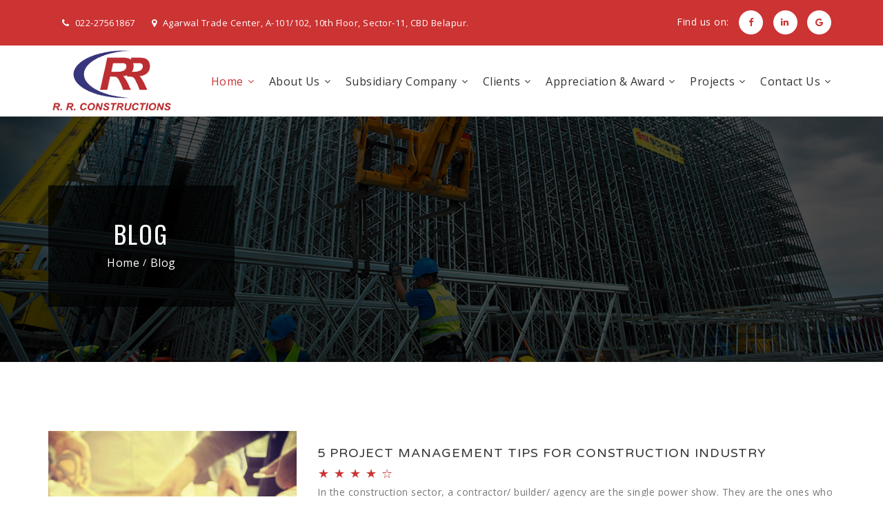

--- FILE ---
content_type: text/html; charset=UTF-8
request_url: https://rrconstruction.co.in/blogs.html
body_size: 4270
content:
<!DOCTYPE html>
<html lang="en">

<!-- Mirrored from rrconstruction.co.in/blogs.html by HTTrack Website Copier/3.x [XR&CO'2014], Mon, 13 Oct 2025 06:59:53 GMT -->
<head>
    <!-- Required meta tags -->
    <meta charset="utf-8">
    <meta name="description" content=""/>
    <meta name="keywords" content="creative, portfolio, agency, template, theme, designed, html5, html, css3, responsive, onepage"/>
    <meta name="author" content="Set Private Limited"/>
    <meta name="viewport" content="width=device-width, initial-scale=1, shrink-to-fit=no">

    <!--[if IE]>
    <meta http-equiv='X-UA-Compatible' content='IE=edge,chrome=1'><![endif]-->
   <title>Blog::R.R.Constructions - Construction Building Company</title>

    <!-- Bootstrap CSS -->
    <link rel="stylesheet" href="css/bootstrap.min.css">
    <!-- Import Style CSS -->
    <link rel="stylesheet" href="css/defult.css">
    <!-- Import Custome CSS -->
    <link rel="stylesheet" href="css/style.css">
    <!-- Import Responsive CSS -->
    <link rel="stylesheet" href="css/responsive.css">
    <!-- Favicon -->
    <link href="images/favicon.png" rel="shortcut icon" type="image/png">

</head>
<body>

<!-- Strat Preloder -->
<div class="preloader"></div>
<!-- End Preloder -->

<!-- Strat Header Section -->
<header class="header clearfix">
    <!-- Header top start -->
    <div class="top_header">
        <div class="container">
            <div class="row">
                <div class="col-md-12">
                    <div class="header-topbar-col center767">
                        <ul class="list-inline float-left address center767">
                            <li><i class="fa fa-phone"></i><a href="javascript:void(0)">022-27561867</a></li>
                            <li class="display-n-768"><i class="fa fa-map-marker"></i><a href="javascript:void(0)">Agarwal Trade Center, A-101/102, 10th Floor, Sector-11, CBD Belapur.</a></li>
                        </ul>
                        <ul class="socials-icon float-right center767">
                          <li class="display-n-768 display-n-480">Find us on:</li>
                          <li><a href="https://www.facebook.com/rrconstructionspvt.ltd/" target="_blank"><i class="fa fa-facebook-f"></i></a></li>
                    
                          <li><a href="https://www.linkedin.com/in/vinay-pawali-17ba8115b/" target="_blank"><i class="fa fa-linkedin"></i></a></li>
                          <li><a href="https://maps.app.goo.gl/jKACrJGY3cmnCLE96" target="_blank"><i class="fa fa-google"></i></a></li>
                       </ul>
                    </div>
                </div>
            </div>
        </div>
    </div>
    <!-- Header top end -->
    <div class="menu-style menu-hover-2 clearfix">
        <!-- main-navigation start -->
        <div class="main-navigation main-mega-menu animated">
            <nav class="navbar navbar-expand-lg navbar-light">
                <div class="container">
                    <!-- header dropdown buttons end-->
                    <a class="navbar-brand" href="index-2.html"><img id="logo_img" src="images/logo/logo-1.png" alt=""></a> 
                    <button class="navbar-toggler" type="button" data-toggle="collapse" data-target="#navbar-collapse-1" aria-controls="navbar-collapse-1" aria-expanded="false" aria-label="Toggle navigation">
                        <span class="navbar-toggler-icon"></span>
                    </button>
                    

                    <div class="collapse navbar-collapse" id="navbar-collapse-1">
                        <ul class="navbar-nav ml-xl-auto">
                            <!-- mega-menu end -->
                            <li class="nav-item dropdown active">
                                <a href="javascript:void(0)" class="nav-link dropdown-toggle" id="one-dropdown"  aria-haspopup="true" aria-expanded="false">Home</a>
                                
                            </li>
                            <!-- mega-menu start -->

                            <!-- mega-menu end -->
                            <li class="nav-item dropdown">
                                <a href="about-us.html" class="nav-link dropdown-toggle" id="two-dropdown"aria-haspopup="true" aria-expanded="false">About Us</a>
                                
                            </li>

                            <!-- mega-menu start -->
                            

                            <!-- mega-menu end -->
                            

                            <!-- mega-menu end -->
                            
							<li class="nav-item dropdown">
                                <a href="rr-landmark-pvt-ltd.html" class="nav-link dropdown-toggle" id="five-dropdown" aria-haspopup="true" aria-expanded="false">Subsidiary Company</a>
								<div class="dropdown-menu navbar-right" aria-labelledby="one-dropdown">
                                    <a class="dropdown-item" href="rr-landmark-pvt-ltd.html">R.R. Landmark PVT LTD</a>

                                </div>
                            </li>

                            <li class="nav-item dropdown">
                                <a href="our-clients.html" class="nav-link dropdown-toggle" id="five-dropdown" aria-haspopup="true" aria-expanded="false">Clients </a>
                            </li>

							<li class="nav-item dropdown">
                                <a href="appreciation-award.html" class="nav-link dropdown-toggle" id="five-dropdown" aria-haspopup="true" aria-expanded="false">Appreciation & Award </a>
                               
                            </li>

							<li class="nav-item dropdown">
                                <a href="projects.html" class="nav-link dropdown-toggle" id="five-dropdown" aria-haspopup="true" aria-expanded="false">Projects</a>
                               
                            </li>

                            <!-- mega-menu end -->
                                <li class="nav-item dropdown">
                                <a href="contact-us.html" class="nav-link dropdown-toggle" id="seven-dropdown" aria-haspopup="true" aria-expanded="false">Contact Us</a>
                              
                            </li>
                        </ul>


                        <!-- header dropdown buttons -->
                        
                        <!-- main-menu end -->
                    </div>
                </div>
            </nav>
        </div>
        
		<!-- main-navigation end -->
    </div>
</header>
<!-- End Header Section -->

<!-- Strat Banner Section -->
<section class="banner-area over-layer-black">
    <div class="container">
        <div class="row">
            <div class="col-sm-12">
                <div class="page-title-box">
                    <h2>Blog</h2>
                    <p><a href="index-2.html">Home</a> / <a href="javascript:void(0)">Blog</a></p>
                </div>
            </div>
        </div>
    </div>
</section>
<!-- End Banner Section -->

<!-- Strat Blog Section -->
<section class="blog-area">
    <div class="container">
        <div class="row">
            <div class="col-md-12">
                <div class="row">
                    <div class="blog-box mb-4 d-flex">
                        <div class="col-12 col-md-12 col-lg-4">
                            <div class="image">
                                <img src="images/blog/1.jpg" alt="Image">
                                <div class="over-layer">
                                    <ul class="social-links">
                                        <li><a href="javascript:void(0)" class="fa fa-facebook"></a></li>
										<li><a href="javascript:void(0)" class="fa fa-twitter"></a></li>
                                        <li><a href="javascript:void(0)" class="fa fa-google"></a></li>
                                        
                                    </ul>
                                </div>
                                
                            </div>
                        </div>
                        <div class="col-12 col-md-12 col-lg-8">
                            <div class="blog-contant">
                                <h4><a href="javascript:void(0)">5 Project Management Tips for Construction Industry</a></h4>
                                <div class="star-murk">
                                    <span class="ion-ios-star"></span>
                                    <span class="ion-ios-star"></span>
                                    <span class="ion-ios-star"></span>
									<span class="ion-ios-star"></span>
                                    <span class="ion-ios-star-outline"></span>
                                   
                                    
                                </div>
                                <p>In the construction sector, a contractor/ builder/ agency are the single power show. They are the ones who get the things done or broken. It is also their responsibility to make sure that the allocated budget is sufficient, timelines are effectively worked upon and quality isn't compromised with.</p>
                                <div class="blog-comment-meta mb-3">
                                    <ul>
                                        <li>
                                            <a href="javascript:void(0)"><i class="fa fa-heart-o"></i>140</a>
                                        </li>
                                        
                                     
                                        <li>
                                            <a href="javascript:void(0)"><i class="fa fa-eye"></i>160</a>
                                        </li>
                                    </ul>
                                </div>
                                <a href="5-project-management-tips-for-construction-industry.html"><button type="button" class="btn btn-theme text-uppercase">Read More</button></a>
                            </div>
                        </div>
                    </div>
                    <div class="blog-box mb-4 d-flex">
                        <div class="col-12 col-md-12 col-lg-4">
                            <div class="image">
                                <img src="images/blog/2.jpg" alt="Image">
                                <div class="over-layer">
                                    <ul class="social-links">
                                        <li><a href="javascript:void(0)" class="fa fa-facebook"></a></li>
										<li><a href="javascript:void(0)" class="fa fa-twitter"></a></li>
                                        <li><a href="javascript:void(0)" class="fa fa-google"></a></li>
                                        
                                    </ul>
                                </div>
                                
                            </div>
                        </div>
                        <div class="col-12 col-md-12 col-lg-8">
                            <div class="blog-contant">
                                <h4><a href="what-is-turnkey-contract-construction.html">What Is Turnkey Contract Construction?</a></h4>
                                <div class="star-murk">
                                    <span class="ion-ios-star"></span>
                                    <span class="ion-ios-star"></span>
                                    <span class="ion-ios-star"></span>
                                    <span class="ion-ios-star-outline"></span>
                                    <span class="ion-ios-star-outline"></span>
                                    
                                </div>
                                <p>A Turnkey Contract is basically the one which is constructed for the purpose of being sold to a buyer after being absolutely complete. A construction firm is under the obligation to finish the project in accordance with the pre specified guidelines. All the terms and conditions are fixed much in advance.</p>
                                <div class="blog-comment-meta mb-3">
                                    <ul>
                                        <li>
                                            <a href="javascript:void(0)"><i class="fa fa-heart-o"></i>100</a>
                                        </li>
                                        
                                        
                                        <li>
                                            <a href="javascript:void(0)"><i class="fa fa-eye"></i>121</a>
                                        </li>
                                    </ul>
                                </div>
                                <a href="what-is-turnkey-contract-construction.html"><button type="button" class="btn btn-theme text-uppercase">Read More</button></a>
                            </div>
                        </div>
                    </div>
                    <div class="blog-box mb-4 d-flex">
                        <div class="col-12 col-md-12 col-lg-4">
                            <div class="image">
                                <img src="images/blog/3.jpg" alt="Image">
                                <div class="over-layer">
                                    <ul class="social-links">
                                        <li><a href="javascript:void(0)" class="fa fa-facebook"></a></li>
										<li><a href="javascript:void(0)" class="fa fa-twitter"></a></li>
                                        <li><a href="javascript:void(0)" class="fa fa-google"></a></li>
                                        
                                    </ul>
                                </div>
                               
                            </div>
                        </div>
                        <div class="col-12 col-md-12 col-lg-8">
                            <div class="blog-contant">
                                <h4><a href="why-choose-r-r-construction-for-civil-construction-work.html">Why Choose R. R. Construction for Civil Construction Work</a></h4>
                                <div class="star-murk">
                                    <span class="ion-ios-star"></span>
                                    <span class="ion-ios-star"></span>
                                    <span class="ion-ios-star"></span>
									<span class="ion-ios-star"></span>
                                    <span class="ion-ios-star-outline"></span>
                                    
                                    
                                </div>
                                <p>Superior Results - Qualified Expertise - Valued Associations” This statement actually sums up why you should choose     R. R. Constructions for all your civil contracts! With a base of over 200 complete projects, 130+ trusted clients and around 50 awards won</p>
                                <div class="blog-comment-meta mb-3">
                                    <ul>
                                        <li>
                                            <a href="javascript:void(0)"><i class="fa fa-heart-o"></i>70</a>
                                        </li>
                                        
                                        
                                        <li>
                                            <a href="javascript:void(0)"><i class="fa fa-eye"></i>95</a>
                                        </li>
                                    </ul>
                                </div>
                                <a href="why-choose-r-r-construction-for-civil-construction-work.html"><button type="button" class="btn btn-theme text-uppercase">Read More</button></a>
                            </div>
                        </div>
                    </div>
                 </div>
                </div>
            </div>
        </div>
    </div>
</section>
<!-- End Blog Section -->

<!-- Strat Slogan Section -->
<section class="slogan-area">
    <div class="container p-0">
        <div class="row">
            <div class="pull-left center767 col-12 col-sm-12 col-md-9">
                <h4>Serving Clients through Excellence &amp; Expertise </h4>
               <p>Offering state of the art facilities, R. R. Constructions has built up a culture that can accommodate even the complex construction projects. There's no going back! </p>
            </div>
            <div class="pull-right center767 col-12 col-sm-12 col-md-3">
                <div class="btn-group">
                    <a href="contact-us.html"><button type="button" class="btn btn-theme text-uppercase">Get In Touch!</button></a>
                </div>
            </div>
        </div>
    </div>
</section>
<!-- End Slogan Section -->

<!-- Footer Style One Start -->
<footer class="bg-faded footer-bg-image">
    <div class="container">
        <div class="section-content">
            <div class="row">
                <div class="col-12 col-md-6 col-lg-3">
                    <div class="footer-item footer-widget-one">
                        <img class="footer-logo" src="images/logo/logo-1.png" alt="">
                        <address>
                            <p>Committed to Excellency</p>
                            <ul class="address">
                                <li><i class="pe-7s-call"></i>Phone:022-27563253<br>&nbsp;&nbsp;&nbsp;&nbsp;&nbsp;&nbsp;022-27561867</li>
                                <li><i class="pe-7s-print"></i>Fax:022-27563253</li>
                                <li><i class="pe-7s-clock"></i>Sunday Closed</li>
                                <li><i class="pe-7s-mail"></i><a href="mailto:">Email: <br>rrconstructionscbd@yahoo.com</a></a></li>
                            </ul>
                        </address>
                       
                    </div>
                </div>
                <div class="col-12 col-md-6 col-lg-3">
                    <div class="footer-item footer-widget-two">
                        <div class="footer-title">
                            <h4>Follow Us</h4>

                            <div class="border-style-1"></div>
                        </div>
                        <div class="news-area clearfix">
                            <div class="news-img">
                                <a href="https://www.facebook.com/rrconstructionspvt.ltd/" target="_blank">
                                    <img src="images/footer/facebook.png" alt="">
                                    <span class="fa fa-link"></span>
                                </a>
                            </div>
                            <div class="news-content">
                                <p><a href="https://www.facebook.com/rrconstructionspvt.ltd/" target="_blank"><h2>Facebook</h2></a></p>
                               
                            </div>
                        </div>
                        <div class="news-area clearfix">
                            <div class="news-img">
                                <a href="https://www.linkedin.com/in/vinay-pawali-17ba8115b/" target="_blank">
                                    <img src="images/footer/linkedin.png" alt="">
                                    <span class="fa fa-link"></span>
                                </a>
                            </div>
                            <div class="news-content">
                                <p><a href="https://www.linkedin.com/in/vinay-pawali-17ba8115b/"><h2>Linkedin</h2></a></p>
                                
                            </div>
                        </div>
                        <div class="news-area clearfix">
                            <div class="news-img">
                                <a href="https://maps.app.goo.gl/jKACrJGY3cmnCLE96" target="_blank">
                                    <img src="images/footer/google-business.png" alt="">
                                    <span class="fa fa-link"></span>
                                </a>
                            </div>
                            <div class="news-content">
                                <p><a href="https://maps.app.goo.gl/jKACrJGY3cmnCLE96"><h2>Google</h2></a></p>
                            </div>
                        </div>
                    </div>
                </div>
                <div class="col-12 col-md-6 col-lg-3">
                    <div class="footer-item">
                        <div class="footer-title">
                           <h4>Quick Links</h4>

                            <div class="border-style-1"></div>
                        </div>
                        <ul class="footer-list">
                            <li><i class="pe-7s-angle-right"></i><a href="index.html">Home</a></li>
                            <li><i class="pe-7s-angle-right"></i><a href="about-us.html">About Us</a></li>
                            <li><i class="pe-7s-angle-right"></i><a href="javascript:void(0)">R.R.Landmark PVT LTD</a></li>
                            <li><i class="pe-7s-angle-right"></i><a href="blogs.html">Read our blog</a></li>
                            
                        </ul>
                    </div>
                </div>
                <div class="col-12 col-md-6 col-lg-3">
                    <div class="footer-item mb-sm-0">
                        <div class="footer-title">
                            <h4>Quick Contact</h4>

                            <div class="border-style-1"></div>
                        </div>
                        <form method="post" action="#">
                            <div class="form-row">
                                <div class="form-group col-md-12">
                                    <input type="email" name="Name" class="form-control" placeholder="Enter Name"
                                           required="">
                                </div>
                                <div class="form-group col-md-12">
                                    <input type="email" name="email" class="form-control" placeholder="Enter Email"
                                           required="">
                                </div>
                                <div class="form-group col-md-12">
                                    <div class="contact-textarea">
                                        <textarea class="form-control" rows="4" placeholder="Wright Message" name="    message" required=""></textarea>
                                        <button type="button" class="btn btn-theme text-uppercase">Send Message</button>
                                    </div>
                                </div>
                            </div>
                        </form>
                    </div>
                </div>
            </div>
        </div>
    </div>
</footer>
<section class="footer-copy-right bg-theme-color text-white">
    <div class="container">
        <div class="row">
            <div class="col-12 text-center">
                <p>© 2024, All Rights Reserved, Design & Developed By:<a href="http://parigh.com/" target="_blank"> Parigh Technologies</a></p>
            </div>
        </div>
    </div>
</section>
<!-- Footer Style One End -->

<a href="javascript:void(0)" class="scrollup">
    <i class="fa fa-long-arrow-up" aria-hidden="true"></i>
</a>

<!-- Import Modernizer Js -->
<script type="text/javascript" src="js/modernizr.js"></script>
<!-- Import Jquery 3.2.1 Js -->
<script type="text/javascript" src="js/jquery.min.js"></script>
<!-- Import Proper Js -->
<script type="text/javascript" src="js/popper.min.js"></script>
<!-- Import Bootstrap 4 Js  -->
<script type="text/javascript" src="js/bootstrap.min.js"></script>
<!-- Import imagesloaded -->
<script type="text/javascript" src="js/imagesloaded.min.js"></script>
<!-- Import Bootstrap Slider Js -->
<script type="text/javascript" src="js/bootstrap-slider.js"></script>
<!-- Import Flexslider Js  -->
<script type="text/javascript" src="js/jquery.flexslider-min.js"></script>
<!-- Import Owl Carusel Js -->
<script type="text/javascript" src="js/owl.carousel.min.js"></script>
<!-- Import Filterizr -->
<script type="text/javascript" src="js/jquery.filterizr.min.js"></script>
<!-- Import Videopopup Js -->
<script type="text/javascript" src="js/VideoPopUp.jquery.js"></script>
<!-- Import Animation Js  -->
<script type="text/javascript" src="js/css3-animate-it.js"></script>
<!-- Import Magnific Popup Js  -->
<script type="text/javascript" src="js/magnific-popup.min.js"></script>
<!-- Import Script Js  -->
<script type="text/javascript" src="js/script.js"></script>
</body>


<!-- Mirrored from rrconstruction.co.in/blogs.html by HTTrack Website Copier/3.x [XR&CO'2014], Mon, 13 Oct 2025 06:59:53 GMT -->
</html>

--- FILE ---
content_type: text/css
request_url: https://rrconstruction.co.in/css/defult.css
body_size: 10102
content:
@charset "utf-8";
/* CSS Document 

Project Name:  Build Pro - Construction Template
Version:  1.0   
Author Name: SET-Theme
Support Email : taniakhatun5216@gmail.com
Design By: Tania Khatun
Creation Date: 23 December 2017

*****=====***** TABLE OF CONTENT *****=====*****

01. IMPORTED STYLE CSS
02. GENERAL CSS

*/

/*****=====*****=====*****=====*****=====
    01. IMPORTED STYLE CSS
=====*****=====*****=====*****=====*****/

/* GOOGLE FONTs */
@import url('https://fonts.googleapis.com/css?family=Montserrat|Open+Sans|Oswald|Raleway|Varela+Round');

/* OTHER IMPORTED CSS */
@import url('bootstrap-dropdownhover.css');
@import url('font-awesome.min.css');
@import url('font-awesome-animation.min.css');
@import url('pe-icon-7-stroke.css');
@import url('animate.min.css');
@import url('animations.css');
@import url('custom-animation.css');
@import url('magnific-popup.css');
@import url('owl.carousel.min.css');
@import url('owl.theme.default.css');
@import url('flexslider.css');
@import url('menu.css');
@import url('flaticon.css');
@import url('ionicons.min.css');
@import url('VideoPopUp.css');

/*****=====*****=====*****=====*****=====
    02. General CSS 
=====*****=====*****=====*****=====*****/

body {
    background: #ffffff;
    font-family: 'Open Sans', sans-serif;
    font-size: 14px;
    font-weight: 400;
    letter-spacing: .5px;
    line-height: 26px;
    color: #777;
}

/* Common CSS */
h1,
h2,
h3,
h4,
h5,
h6 {
    font-family: 'Varela Round', sans-serif;
    color: #111111;
    font-weight: 600;
    margin-top: 0;
    margin-bottom: 10px;
    padding: 0;
    text-transform: uppercase;
    letter-spacing: 2px;
}

p {
    margin: 0;
    padding: 0;
}
a {
    color: #666;
    text-decoration: none;
    -webkit-transition: all 0.3s ease-in-out;
    -moz-transition: all 0.3s ease-in-out;
    -o-transition: all 0.3s ease-in-out;
    -ms-transition: all 0.3s ease-in-out;
    transition: all 0.3s ease-in-out;
    outline: none;
}
a:focus,
a:hover {
    text-decoration: none;
    color: #cc3333;
    -webkit-transition: all 0.3s ease-in-out;
    -moz-transition: all 0.3s ease-in-out;
    -o-transition: all 0.3s ease-in-out;
    -ms-transition: all 0.3s ease-in-out;
    transition: all 0.3s ease-in-out;
}
.btn:hover {
    -webkit-transition: all 0.3s ease-in-out;
    -moz-transition: all 0.3s ease-in-out;
    -o-transition: all 0.3s ease-in-out;
    -ms-transition: all 0.3s ease-in-out;
    transition: all 0.3s ease-in-out;

}
ul {
    margin: 0;
    padding: 0;
}
ul li {
    list-style-type: none;
    margin: 0;
    padding: 0;
}
img {
    width: 100%;
    max-width: 100%;
    height: auto;
}

section {
    position: relative;
    overflow: hidden;
    background-size: cover;
    background-repeat: no-repeat;
    background-position: center;
    background-attachment: fixed;
}

/* Form CSS */
input {
    resize: none;
    height: 55px;
    margin-bottom: 10px;
    box-shadow: none;
    -webkit-box-shadow: none;
    -moz-box-shadow: none;
    border-radius: 0px;
    -moz-border-radius: 0px;
    -webkit-border-radius: 0px;
}
/* Form CSS */
.form-control {
    resize: none;
    box-shadow: none;
    -webkit-box-shadow: none;
    -moz-box-shadow: none;
    border-radius: 0px;
    -moz-border-radius: 0px;
    -webkit-border-radius: 0px;
}
.form-control:focus {
    border-color: #333;
    box-shadow: none;
    -webkit-box-shadow: none;
    -moz-box-shadow: none;
}
::-webkit-input-placeholder {
    color: #999 !important;
}
::-moz-placeholder {
    color: #999 !important;
}
:-ms-input-placeholder {
    color: #999 !important;
}
input:-moz-placeholder {
    color: #999 !important;
}

.container {
    padding: 100px 0 80px;
}

section {
    position: relative;
    overflow: hidden;
}
.section-title {
    margin-bottom: 70px;
}

/*======= ****========****=======
    Color Style ( Default Theme Color Style )
/*======= ****========****=======*/
.theme-color {
  color: #cc3333;
}
.bg-theme-color {
  background: #cc3333;
}
.bg-f8 {
  background: #f8f8f8;
}

.bg-ff{
    background: #ffffff;
}

.over-layer-black,
.over-layer-white {
    position: relative;
}

.over-layer-black:before{
    content: "";
    position: absolute;
    top: 0;
    left: 0;
    width: 100%;
    height: 100%;
    z-index: 0;
    background-color: rgba(0, 0, 0, 0.7);
}

.over-layer-white:before{
    content: "";
    position: absolute;
    top: 0;
    left: 0;
    width: 100%;
    height: 100%;
    z-index: 0;
    background-color: rgba(255, 255, 255, 0.9);
}



/*****=====*****=====*****=====*****=====
    Button Style Css
=====*****=====*****=====*****=====*****/
.btn {
  cursor: pointer;
}
.btn-theme,
.btn-theme-1,
.btn-black,
.btn-white,
.btn-transparent,
.btn-bordered {
  outline: none;
  padding: .85rem 1.4rem;
  border-radius: 0;
  border: none;
  color: #fff;
  background: #cc3333;
  letter-spacing: 1px;
  -webkit-transition: all 0.4s ease-in-out;
  -moz-transition: all 0.4s ease-in-out;
  -o-transition: all 0.4s ease-in-out;
  -ms-transition: all 0.4s ease-in-out;
  transition: all 0.4s ease-in-out;
}

.btn-theme:hover,
.btn-theme-1:hover,
.btn-black:hover,
.btn-white:hover,
.btn-transparent:hover,
.btn-bordered:hover {
    outline: none;
    color: #ffffff;
    background: #ff8a00;
    border: none;
    -webkit-transition: all 0.4s ease-in-out;
    -moz-transition: all 0.4s ease-in-out;
    -o-transition: all 0.4s ease-in-out;
    -ms-transition: all 0.4s ease-in-out;
    transition: all 0.4s ease-in-out;
}

.btn.focus, .btn:focus {
    box-shadow: none;
}

.btn-theme-1 {
    color: #ffffff;
    background: #cc3333;
}
.btn-theme-1:hover {
    color: #ffffff;
    background: #cc3333;
}
.btn-black {
    color: #ffffff;
    background: #333;
}
.btn-black:hover {
    color: #ffffff;
    background: #cc3333;
}
.btn-white {
    color: #333;
    background: #ffffff;
    border: 1px solid #333;
}
.btn-white:hover {
    color: #ffffff;
    background: #cc3333;
    border: 1px solid #cc3333;
}
.btn-transparent {
    color: #cc3333;
    background: transparent;
}
.btn-transparent:hover {
    color: #ffffff;
    background: #cc3333;
}
.btn-bordered {
    color: #cc3333;
    background: transparent;
    border: 1px solid #cc3333;
}
.btn-bordered:hover {
    color: #ffffff;
    background: #cc3333;
    border: 1px solid #cc3333;
}


/* Service Box / Icon Box Style Css*/

.service-item {
  margin-bottom: 30px;
  -webkit-transition: all 0.3s ease-in-out;
  -moz-transition: all 0.3s ease-in-out;
  -o-transition: all 0.3s ease-in-out;
  -ms-transition: all 0.3s ease-in-out;
  transition: all 0.3s ease-in-out;
}
.service-item.style-1 {
  display: flex;
  padding: 20px 20px;
  -webkit-transition: all 0.3s ease-in-out;
  -moz-transition: all 0.3s ease-in-out;
  -o-transition: all 0.3s ease-in-out;
  -ms-transition: all 0.3s ease-in-out;
  transition: all 0.3s ease-in-out;
}

.service-item.style-1 i {
  font-size: 30px;
  color: #222;
  padding:0;
  display: inline-block;
  -webkit-transition: all 0.3s ease-in-out;
  -moz-transition: all 0.3s ease-in-out;
  -o-transition: all 0.3s ease-in-out;
  -ms-transition: all 0.3s ease-in-out;
  transition: all 0.3s ease-in-out;
}

.service-item .service-icon i {
    font-size: 30px;
   color: #cc3333;
   padding:0;
   display: inline-block;
  -webkit-transition: all 0.3s ease-in-out;
  -moz-transition: all 0.3s ease-in-out;
  -o-transition: all 0.3s ease-in-out;
  -ms-transition: all 0.3s ease-in-out;
  transition: all 0.3s ease-in-out;
}

.service-item.style-1:hover i {
  color: #cc3333;
}
.service-item.style-1 .content {
  padding-left: 1em;
}
.service-item.style-1 .content h5 {
  font-size: 16px;
} 
.service-item.style-1 .content h5 a {
  color: #222;
}
.service-item.style-1 .content h5:hover a {
  color: #cc3333;
} 

/*****=====*****=====*****=====*****=====
    Main Slider Style Css
=====*****=====*****=====*****=====*****/

.bs-slider{
    overflow: hidden;
    max-height: 650px;
    position: relative;
    background: #000000;
}
.bs-slider:hover {
    cursor: -moz-grab;
    cursor: -webkit-grab;
}
.bs-slider:active {
    cursor: -moz-grabbing;
    cursor: -webkit-grabbing;
}
.bs-slider .bs-slider-overlay {
    position: absolute;
    top: 0;
    left: 0;
    width: 100%;
    height: 100%;
    background-color: rgba(0, 0, 0, 0.40);    
}
.bs-slider > .carousel-inner > .item > img,
.bs-slider > .carousel-inner > .item > a > img {
    margin: auto;
    width: 100% !important;
}

/*---------- LEFT/RIGHT ROUND CONTROL ----------*/
.control-round .carousel-control {
    top: 47%;
    opacity: 0;
    width: 45px;
    height: 45px;
    z-index: 100;
    color: #ffffff;
    display: block;
    font-size: 45px;
    padding: 0 15px;
    cursor: pointer;
    overflow: hidden;
    line-height: 43px;
    text-shadow: none;
    position: absolute;
    font-weight: normal;
    background: transparent;
    -webkit-border-radius: 100px;
    border-radius: 100px;
}
.control-round:hover .carousel-control{
    opacity: 1;
}
.control-round .carousel-control.left {
    left: 1%;
}
.control-round .carousel-control.right {
    right: 1%;
}
.control-round .carousel-control.left:hover,
.control-round .carousel-control.right:hover{
    color: #fdfdfd;
    border: 0px transparent;
}
.control-round .carousel-control.left>span:nth-child(1){
    left: 45%;
}
.control-round .carousel-control.right>span:nth-child(1){
    right: 45%;
}

/*---------- INDICATORS CONTROL ----------*/
.indicators-line > .carousel-indicators{
    right: 45%;
    bottom: 3%;
    left: auto;
    width: 90%;
    height: 20px;
    font-size: 0;
    overflow-x: auto;
    text-align: right;
    overflow-y: hidden;
    padding-left: 10px;
    padding-right: 10px;
    padding-top: 1px;
    white-space: nowrap;
}
.indicators-line > .carousel-indicators li{
    padding: 0;
    width: 15px;
    height: 15px;
    text-indent: 0;
    overflow: hidden;
    text-align: left;
    position: relative;
    letter-spacing: 1px;
    background: #FFF;
    -webkit-font-smoothing: antialiased;
    -webkit-border-radius: 50%;
    border-radius: 50%;
    margin-right: 5px;
    -webkit-transition: all 0.5s cubic-bezier(0.22,0.81,0.01,0.99);
    transition: all 0.5s cubic-bezier(0.22,0.81,0.01,0.99);
    z-index: 10;
    cursor:pointer;
}
.indicators-line > .carousel-indicators li:last-child{
    margin-right: 0;
}
.indicators-line > .carousel-indicators .active{
    margin: 1px 5px 1px 1px;
    box-shadow: 0 0 0 2px #cc3333;
    background-color: transparent;
    position: relative;
    border-color: #cc3333;
    -webkit-transition: box-shadow 0.3s ease;
    -moz-transition: box-shadow 0.3s ease;
    -o-transition: box-shadow 0.3s ease;
    transition: box-shadow 0.3s ease;
    -webkit-transition: background-color 0.3s ease;
    -moz-transition: background-color 0.3s ease;
    -o-transition: background-color 0.3s ease;
    transition: background-color 0.3s ease;

}
.indicators-line > .carousel-indicators .active:before{
    transform: scale(0.5);
    background-color: #cc3333;
    content:"";
    position: absolute;
    left:-1px;
    top:-1px;
    width:15px;
    height: 15px;
    border-radius: 50%;
    -webkit-transition: background-color 0.3s ease;
    -moz-transition: background-color 0.3s ease;
    -o-transition: background-color 0.3s ease;
    transition: background-color 0.3s ease;
}

/*---------- SLIDE CAPTION ----------*/
.slide-style-left {
    text-align: left !important;
}
.slide-style-right {
    text-align: right !important;
}
.slide-style-center {
    text-align: center !important;
}

.slide-text {
    left: 15%;
    top: 25%;
    right: 15%;
    margin: auto;
    padding: 10px;
    position: absolute;
    text-align: left;
    padding: 10px 85px;
    
}

.slide-text > h2 {
    padding: 0;
    color: #ffffff;
    font-size: 42px;
    font-style: normal;
    line-height: 45px;
    letter-spacing: 1px;
    display: inline-block;
    -webkit-animation-delay: 0.7s;
    animation-delay: 0.7s;
}
.slide-text > p {
    padding: 0;
    color: #ffffff;
    font-size: 16px;
    line-height: 28px;
    font-weight: 300;
    margin-bottom: 30px;
    letter-spacing: 1px;
    -webkit-animation-delay: 1.1s;
    animation-delay: 1.1s;
    text-transform: capitalize;
}
.slide-text > a.btn-default{
    color: #Fff;
    font-weight: 400;
    font-size: 13px;
    line-height: 15px;
    border-radius: 0;
    margin-right: 10px;
    text-align: center;
    padding: 17px 30px;
    white-space: nowrap;
    letter-spacing: 1px;
    display: inline-block;
    border: 1px solid #FFF;
    text-transform: uppercase;
    -webkit-animation-delay: 2s;
    animation-delay: 2s;
    -webkit-transition: background 0.3s ease-in-out, color 0.3s ease-in-out;
    transition: background 0.3s ease-in-out, color 0.3s ease-in-out;
}
.slide-text > a.btn-primary{
    color: #ffffff;
    cursor: pointer;
    font-weight: 400;
    border-radius: 0;
    font-size: 13px;
    line-height: 15px;
    margin-left: 10px;
    text-align: center;
    padding: 17px 30px;
    white-space: nowrap;
    letter-spacing: 1px;
    background: #cc3333;
    display: inline-block;
    text-decoration: none;
    text-transform: uppercase;
    border: none;
    -webkit-animation-delay: 2s;
    animation-delay: 2s;
    -webkit-transition: background 0.3s ease-in-out, color 0.3s ease-in-out;
    transition: background 0.3s ease-in-out, color 0.3s ease-in-out;
}
.slide-text > a:hover,
.slide-text > a:active {
    color: #ffffff;
    background: #222222;
    border: 1px solid transparent;
    -webkit-transition: background 0.5s ease-in-out, color 0.5s ease-in-out;
    transition: background 0.5s ease-in-out, color 0.5s ease-in-out;
}

/* Type-slider Css */

.type-slider {
  padding-top: 220px;
  padding-bottom: 170px;
}
.type-slider p {
  color: #eee;
}

/* Flexslider */

.flexslider {
    height: 600px;
    margin: 0 auto;
    box-shadow: none;
    overflow: hidden;
    border: none;
}

.flexslider li {
    position: relative;
}

.flexslider li .meta {
    position: absolute;
    top: 25%;
    left: 20%;
    color: white;
    display: flex;
    flex-direction: column;
    justify-content: flex-start;
    align-items: flex-start;
}
.flexslider li .meta.slide-center,
.flexslider li .meta.slide-center h2,
.flexslider li .meta.slide-center p, 
.flexslider li .meta.slide-center .category {
    left: 0;
    right: 0;
    margin: auto;
    text-align: center;
}


.flexslider li .meta.slide-center h2,
.flexslider li .meta.slide-center p, 
.flexslider li .meta.slide-center .category {
  margin-bottom: 20px;
}
.flexslider li .meta.slide-center p {
  margin-bottom: 30px;
}

.flexslider li h2 {
    background: rgba(51, 51, 51, 0.5);
    padding: 12px 18px 12px;
    font-size: 1.8em;
    font-weight: 300;
    color: #fff;
}

.flexslider li p {
    background: rgba(51, 51, 51, 0.5);
    padding: 13px 18px 11px;
    font-size: 1.1em;
    font-weight: 300;
    margin-bottom: 20px;
}

.flexslider li h2,
.flexslider li p,
.flexslider li .category button,
.flexslider li .category button {
    -webkit-animation-duration: .6s;
    animation-duration: .6s;
    -webkit-animation-fill-mode: both;
    animation-fill-mode: both;
    -webkit-animation-name: fadeOutLeft;
    animation-name: fadeOutLeft;
}

.flexslider li.flex-active-slide .meta h2,
.flexslider li.flex-active-slide .meta p,
.flexslider li.flex-active-slide .meta .category button,
.flexslider li.flex-active-slide .meta .category button {
    -webkit-animation-delay: .4s;
    animation-delay: .4s;
    -webkit-animation-duration: .6s;
    animation-duration: .6s;
    -webkit-animation-fill-mode: both;
    animation-fill-mode: both;
    -webkit-animation-name: fadeInLeft;
    animation-name: fadeInLeft;
}

.flexslider li.flex-active-slide .meta h2 {
    -webkit-animation-delay: .5s;
    animation-delay: .5s;
}

.flexslider li.flex-active-slide .meta .category button {
    -webkit-animation-delay: .6s;
    animation-delay: .6s;
}

.flexslider li.flex-active-slide .meta .category button {
    -webkit-animation-delay: .8s;
    animation-delay: .8s;
}

.flex-direction-nav {
  margin-top: -35%; 
}
.flex-direction-nav li .flex-next {
  z-index: 12;
  right: 30px;
}
.flex-direction-nav a:before {
  font-size: 30px;
}
@-webkit-keyframes fadeInLeft {
    0% {
        opacity: 0;
        -webkit-transform: translate3d(-100%, 0, 0);
        transform: translate3d(-100%, 0, 0);
    }
    100% {
        opacity: 1;
        -webkit-transform: none;
        transform: none;
    }
}

@keyframes fadeInLeft {
    0% {
        opacity: 0;
        -webkit-transform: translate3d(-100%, 0, 0);
        transform: translate3d(-100%, 0, 0);
    }
    100% {
        opacity: 1;
        -webkit-transform: none;
        transform: none;
    }
}

@-webkit-keyframes fadeOutLeft {
    0% {
        opacity: 1;
    }
    100% {
        opacity: 0;
        -webkit-transform: translate3d(-100%, 0, 0);
        transform: translate3d(-100%, 0, 0);
    }
}

@keyframes fadeOutLeft {
    0% {
        opacity: 1;
    }
    100% {
        opacity: 0;
        -webkit-transform: translate3d(-100%, 0, 0);
        transform: translate3d(-100%, 0, 0);
    }
}


/*------------------------------------------------------*/
/* RESPONSIVE
/*------------------------------------------------------*/

@media (max-width: 991px) {
    .slide-text {
        display: none;
    }
    .bs-slider{
        max-height: 450px;
    }

}

/*---------- MEDIA 480px ----------*/
@media  (max-width: 768px) {
    .slide-text {
        padding: 10px 50px;
    }
    .slide-text h1 {
        font-size: 30px;
        line-height: 40px;
        margin-bottom: 10px;
    }
    .slide-text > p {
        font-size: 14px;
        line-height: 20px;
        margin-bottom: 20px;
    }
    .control-round .carousel-control{
        display: none;
    }
    .carousel-indicators {
      display: none;
    }

}

.btn-slider {
    margin-top: 30px;
    border-color: #FFF;
    padding: 10px 25px;
    text-transform: uppercase;
    letter-spacing: 2px;
    -webkit-transition: all 0.3s ease-in-out;
    -moz-transition: all 0.3s ease-in-out;
    -o-transition: all 0.3s ease-in-out;
    -ms-transition: all 0.3s ease-in-out;
    transition: all 0.3s ease-in-out;
}
.btn-slider:hover {
    border-color: #333;
    -webkit-transition: all 0.3s ease-in-out;
    -moz-transition: all 0.3s ease-in-out;
    -o-transition: all 0.3s ease-in-out;
    -ms-transition: all 0.3s ease-in-out;
    transition: all 0.3s ease-in-out;
}
.border-1px {
    border: 1px solid #ddd;
}
.border-bottom-1px {
    border-bottom: 1px solid #ddd;
}
.border-right-1px {
    border-right: 1px solid #ddd;
}

/* Slick Slider Style Css */

.slick-slider .slick-next {
  right: 40px;
}
.slick-slider .slick-prev {
  left: 20px;
  z-index: 1;
}
.slick-slider .slick-dots {
  bottom: 20px;
}
.slick-slider .slick-prev:before,
.slick-slider .slick-next:before {
  font-size: 40px;
  opacity: 0;
  -webkit-transition: all 0.4s ease-in-out;
  -moz-transition: all 0.4s ease-in-out;
  -o-transition: all 0.4s ease-in-out;
  -ms-transition: all 0.4s ease-in-out;
  transition: all 0.4s ease-in-out;
}

.slick-slider:hover .slick-prev:before,
.slick-slider:hover .slick-next:before {
  opacity: 1;
  -webkit-transition: all 0.4s ease-in-out;
  -moz-transition: all 0.4s ease-in-out;
  -o-transition: all 0.4s ease-in-out;
  -ms-transition: all 0.4s ease-in-out;
  transition: all 0.4s ease-in-out;
}

.slick-slider .ct-slick {
  margin-bottom: 0;
}
.slick-dotted.slick-slider {
    margin-bottom: 0;
}
/*.slick-slider {
  background-size: cover;
  background-repeat: no-repeat;
  background-position: center;
}*/
.slick-initialized .slick-slide {
  display: block;
}
.slick-tablex-display {
  display: table;
  width: 100%;
  height: 600px;
}
.slick-tablex-display > .slick-slider-inner {
  display: table-cell;
  width: 100%;
  vertical-align: middle;
}
.slick-slider h2.big {
  font-size: 60px;
  line-height: 1;
  color: #fff;
  font-family: 'Open Sans Condensed', sans-serif;
  font-weight: 700;
  padding-top: 50px;
}
.slick-slider p {
  font-size: 16px;
  color: #fff;
}

.ct-slick .slick-track,
.ct-slick .slick-list,
.ct-slick .item,
.ct-slick .slick-item {
  min-height: inherit;
}
.ct-slick .item {
  background-size: cover;
}


/* Transitions */
.slick-slider .activate {
  -moz-opacity: 1;
  -khtml-opacity: 1;
  -webkit-opacity: 1;
  opacity: 1;
  -ms-filter: progid:DXImageTransform.Microsoft.Alpha(opacity=1 * 100);
  filter: alpha(opacity=1 * 100);
}
.slick-slider .animated {
  -moz-opacity: 0;
  -khtml-opacity: 0;
  -webkit-opacity: 0;
  opacity: 0;
  -ms-filter: progid:DXImageTransform.Microsoft.Alpha(opacity=0 * 100);
  filter: alpha(opacity=0 * 100);
}
/*****=====*****=====*****=====*****=====
  Video Bacground style Css
=====*****=====*****=====*****=====*****/

.video-area {
    position: relative;
    overflow: hidden;
}
.video-area h2,
.video-area p {
    color: #FFF;
}
.video-area h2 span {
    color: #cc3333;
}
.video-area .container {
    padding-top: 220px;
    padding-bottom: 220px;
}
.video-bg {
  height: 100%;
  position: absolute;
  text-align: center;
  width: 100%;
  z-index: -1;
}
.video-bg .video {
  height: 100%;
  left: 0;
  margin: 0!important;
  position: relative;
  top: 0;
  width: 100%;
}
.video-bg .video .mbYTP_wrapper {
  z-index: -1 !important;
}
a.btn-primary {
  color: #ffffff;
  cursor: pointer;
  font-weight: 400;
  font-size: 13px;
  line-height: 15px;
  margin-left: 10px;
  text-align: center;
  padding: 17px 30px;
  white-space: nowrap;
  letter-spacing: 1px;
  background: #cc3333;
  display: inline-block;
  text-decoration: none;
  text-transform: uppercase;
  border: none;
  -webkit-animation-delay: 2s;
  animation-delay: 2s;
  -webkit-transition: background 0.3s ease-in-out, color 0.3s ease-in-out;
  transition: background 0.3s ease-in-out, color 0.3s ease-in-out;
}



/*****=====*****=====*****=====*****=====
  Particles Bacground style Css
=====*****=====*****=====*****=====*****/
canvas{
  display:block;
  vertical-align:bottom;
}

#particles-js{
  width: 100%;
  height: 600px;
  background-color: #cc3333;
  background-image: url('');
  background-size: cover;
  background-position: 50% 50%;
  background-repeat: no-repeat;
}

.particles-bg {
  position: relative;
  overflow: hidden;
}
.particles-bg:before {
  content: "";
  position: absolute;
  top: 0;
  left: 0;
  width: 100%;
  height: 100%;
  z-index: 0;
  background-color: rgba(0, 0, 0, 0.2);
}
.particles-content {
  position: absolute;
  top: 35%;
  left: 25%;
}
.particles-content p {
  color: #333;
}

/*****=====*****=====*****=====*****=====
    Blog Single Style Css
=====*****=====*****=====*****=====*****/


/* Blog Comments */
.blog-comments img {
  border-radius: 50%;
}

.blog-comments .comment {
  background: #f5f5f5;
  padding: 20px 30px;
  position: relative;
}

.blog-comments .comment:before {
  width: 0;
  height: 0;
  top: 20px;
  left: -17px;
  content: " ";
  position: absolute;
  border-style: solid;
  border-width: 15px 17px 15px 0;
  border-color: transparent #f5f5f5 transparent transparent;
}

.blog-comments .comment h5 {
  font-size: 16px;
}

.blog-comments .comment span {
  color: #555;
  float: right;
  font-size: 13px;
}

.blog-comments .comment p {
  color: #555;
}
/*Comments Reply*/
.blog-comments.blog-comments-reply {
  margin-left: 70px;
}

.blog-info li a,
.blog-post h3 a {
    color: #333;
}
.blog-post h3,
.blog-info {
    padding-top: 15px;
}
.blog-info>li {
    display: inline-block;
}
.blog-post h3 {
    font-size: 22px;
}
.blog-post blockquote {
    position: relative;
    padding: 40px 40px 40px 40px;
    font-size: 1.071em;
    background-color: #f5f5f5;
    border-radius: 5px;
    font-weight: 300;
    margin-top: 30px;
    margin-bottom: 30px;
}

/* Blog Admin Style Css */

.blog-admin {
  padding: 20px;
  background: #f5f5f5;
}

.blog-admin img {
  float: left;
  width: 80px;
  height: auto;
  margin-right: 20px;
}

.blog-admin .blog-admin-desc {
  overflow: hidden;
}

.blog-admin .blog-admin-desc h5 {
  float: left;
  font-size: 16px;
  margin: 0 0 10px;
  text-transform: uppercase;
  text-transform: capitalize;
}

.blog-admin .blog-admin-desc ul {
  float: right;
}

.blog-admin .blog-admin-desc p {
  color: #555;
}
.blog-admin .blog-admin-desc ul>li {
  display: inline-block;
  padding: 0 5px;
}

.blog-admin-desc ul li a {
    color: #333;
}
.blog-admin-desc ul li a:hover {
    color: #cc3333;
}

/* Blog Admin Style Css */

.comment h5 span a {
    color: #cc33330;
}
.comment h5 span a:hover {
    color: #333;
}

/* Tweeter Feed Style Css */
.twitter-feed li {
  font-size: 13px;
  position: relative;
  margin-bottom: 15px;
  margin-top: 0px;
  padding-left: 45px;
  padding-bottom: 10px;
  border-bottom: 1px dashed #333;
}
.twitter-feed .date {
  font-size: 12px;
}
.twitter-feed li::after {
  content: "\f099";
  font-size: 24px;
  font-family: fontawesome;
  left: 0;
  position: absolute;
  top: 5px;
  color: #1da1f2;
}



/* Blog Sideber Style Css*/ 
.sideber-title {
    position: relative;
    margin-bottom: 10px;
    background: #F3f3f3;
    padding: 20px 0 10px 10px;
    border-left: 2px solid #cc3333;
}
.sideber-title h4 {
    margin-left: 10px;
    font-size: 18px;
    text-transform: uppercase;
}
.sideber-content{
    margin-left: 10px;
}
.sideber-content ul li {
    padding: 10px 0;
    -webkit-transition: all 0.3s ease-in-out;
    -moz-transition: all 0.3s ease-in-out;
    -o-transition: all 0.3s ease-in-out;
    -ms-transition: all 0.3s ease-in-out;
    transition: all 0.3s ease-in-out;
    border-bottom: 1px dashed #333;
}
.sideber-content ul li:hover {
    padding-left: 15px;
    -webkit-transition: all 0.3s ease-in-out;
    -moz-transition: all 0.3s ease-in-out;
    -o-transition: all 0.3s ease-in-out;
    -ms-transition: all 0.3s ease-in-out;
    transition: all 0.3s ease-in-out;
}
.sideber-content ul li a {
    color: #333;
}
.sideber-content ul li a i {
    color: #cc3333;
    margin-right: 5px;
}
.sideber-content ul li:hover a {
    color: #cc3333;
}
.blog-sideber .widget {
    padding-bottom: 30px;
    position: relative;
    overflow: hidden;
}

.widget .widget-post {
    padding: 0px 5px;
} 
.widget .news-area {
    padding-bottom: 10px;
    margin-bottom: 5px;
    display: flex;
    border-bottom: 1px solid #ddd;
}
.widget .widget-post .news-content {
    padding-top: 10px;
}
.widget .news-area .news-content a {
    color: #333;
} 
.widget .news-area .news-content a:hover {
    color: #cc3333;
}

.widget .gallery h6 {
    margin-top: 15px;
}
.widget .gallery h6 a {
    color: #222;
}
.widget .gallery h6:hover a {
    color: #cc3333;
}

/* Sideber page Post Style css */
.post-blog-item {
    margin-bottom: 30px;
    background-color: #f3f3f3;
}
.post-blog-item .post-blog-content h4 {
    font-size: 18px;
    margin-top: 5px;
    margin-bottom: 5px;
}
.post-blog-item .post-blog-content h4 a{
    color: #222;
}
.post-blog-item .post-blog-content p {
    margin-top: 20px;
    margin-bottom: 20px;
}
.post-blog-item .post-blog-content .post-blog-date i {
    color: #cc3333;
}
.post-blog-item .post-blog-time {
    float: right;
}
.post-blog-item .post-blog-time li {
    display: inline-block;
    margin-right: 20px;
}
.post-blog-item .post-blog-content {
    padding: 15px;
}

/* Blog Tags Style Css */

.tags li a {
    color: #fff !important;
}
.tags li {
    background: #333;
    color: #fff;
    padding:5px !important;
    margin-bottom: 5px;
    display: inline-block;
    -webkit-transition: all 0.3s ease-in-out;
    -moz-transition: all 0.3s ease-in-out;
    -o-transition: all 0.3s ease-in-out;
    -ms-transition: all 0.3s ease-in-out;
    transition: all 0.3s ease-in-out;
}
.tags li:hover {
    background: #cc3333;
    color: #fff;
    border-bottom:  none;
    -webkit-transition: all 0.3s ease-in-out;
    -moz-transition: all 0.3s ease-in-out;
    -o-transition: all 0.3s ease-in-out;
    -ms-transition: all 0.3s ease-in-out;
    transition: all 0.3s ease-in-out;
}

.sideber-content.about{
    margin-left: 0;
}
/* Blog search Button Style Css */
.blog-search input,
.blog-search button {
    height: 60px;
    float: left;
    outline: none;
}
.blog-search input {
    padding-left: 25px;
    font-size: 15px;
    color: #cc3333;
    width: calc(100% - 65px);
    border: 1px solid #eaeaea !important;
    border-right: none !important;
}

.blog-search input:focus {
    border: 1px solid #cc3333 !important;
    border-right: none !important;
}

.blog-search button {
    width: 65px;
    background: #cc3333;
    line-height: 65px;
    text-align: center;
    color: #fff;
    border: none;
    font-size: 20px;
    -webkit-transition: all 0.3s ease-in-out;
    -moz-transition: all 0.3s ease-in-out;
    -o-transition: all 0.3s ease-in-out;
    -ms-transition: all 0.3s ease-in-out;
    transition: all 0.3s ease-in-out;
}

.blog-search input:focus + button,
.blog-search button:hover {
    background: #333 !important;
    -webkit-transition: all 0.3s ease-in-out;
    -moz-transition: all 0.3s ease-in-out;
    -o-transition: all 0.3s ease-in-out;
    -ms-transition: all 0.3s ease-in-out;
    transition: all 0.3s ease-in-out;
}

/*======= ****========****=======
    Shop Style ( All Shop Style )
/*======= ****========****=======*/
.shop-item {
  position: relative;
  overflow: hidden;
  border: 1px solid #f2f2f2;
  margin-bottom: 30px;
}
.shop-img {
  position: relative;
  overflow: hidden;
}
.shop-content {
  padding: 10px;
}
.shop-item .shop-content h5 {
  font-size: 14px;
  line-height: 20px;
  margin-bottom: 0;
}
.shop-rating {
  font-size: 14px;
  line-height: 1;
  overflow: hidden;
  position: relative;
  width: 75px;
  height: 22px;
}
.shop-rating::before {
  color: #a9a9a9;
  content: "";
  float: left;
  font-family: fontawesome;
  left: 0;
  right: 0;
  text-align: center;
  letter-spacing: 2px;
  position: absolute;
  top: 0;
}
.shop-rating span {
  float: left;
  left: 0;
  overflow: hidden;
  padding-top: 1.5em;
  position: absolute;
  top: 0;
}
.product-price {
    color: #333038;
    font-size: 15px;
    font-weight: 500;
    padding: 5px 0 8px;
}
.product-price del {
    color: #9e9d9e;
    font-size: 13px;
    margin-right: 5px;
}
.product-price ins {
    color: #333333;
    font-size: 16px;
    text-decoration: none;
    font-weight: 600;
}

.product-size {
    display: block;
}
.product-size li {
    display: inline-block;
    border: 1px solid;
    padding: 5px;
    line-height: 1;
    margin-bottom: 10px;
}
.discount,
.in-stock {
  position: absolute;
  right: 0;
  bottom: 8%;
  background: #cc3333;
  color: #fff;
  padding: 10px;
  line-height: 1;
  z-index: 2;
}
.in-stock {
  top: 0;
  bottom: auto;
  font-size: 16px;
  text-transform: uppercase;
  z-index: 2;
}
.stock-out {
  background: red;
}
.mega-offer {
  background: rgb(0, 172, 231)
}


.shop-img>a:before {
    background-color: rgba(0,0,0, 0.7);
    content: "";
    height: 100%;
    position: absolute;
    top: 0;
    width: 100%;
    opacity: 0;
    z-index: 1;
    -webkit-transition: all 0.3s ease-in-out;
    -moz-transition: all 0.3s ease-in-out;
    -o-transition: all 0.3s ease-in-out;
    -ms-transition: all 0.3s ease-in-out;
    transition: all 0.3s ease-in-out;
}
.shop-item .shop-img:hover a:before {
    opacity: 1;
    -webkit-transition: all 0.3s ease-in-out;
    -moz-transition: all 0.3s ease-in-out;
    -o-transition: all 0.3s ease-in-out;
    -ms-transition: all 0.3s ease-in-out;
    transition: all 0.3s ease-in-out;
}

.shop-item .shop-img img {
    -webkit-transform: scale(1);
    transform: scale(1);
    -webkit-transition: all 0.3s ease-in-out;
    -moz-transition: all 0.3s ease-in-out;
    -o-transition: all 0.3s ease-in-out;
    -ms-transition: all 0.3s ease-in-out;
    transition: all 0.3s ease-in-out;
}
.shop-item:hover .shop-img img {
    -webkit-transform: scale(1.2);
    transform: scale(1.2);
    -webkit-transition: all 0.3s ease-in-out;
    -moz-transition: all 0.3s ease-in-out;
    -o-transition: all 0.3s ease-in-out;
    -ms-transition: all 0.3s ease-in-out;
    transition: all 0.3s ease-in-out;
}
.product-img-icon {
  display: block;
  text-align: center;
  z-index: 2;
  position: absolute;
  left: 0;
  right: 0;
  padding: 10px 0 10px;
  margin: 0 auto;
  bottom: -22%;
  background: #cc3333;
  -webkit-transition: all 0.3s ease-in-out;
  -moz-transition: all 0.3s ease-in-out;
  -o-transition: all 0.3s ease-in-out;
  -ms-transition: all 0.3s ease-in-out;
  transition: all 0.3s ease-in-out;
}
.product-img-icon li {
  display: inline-block;
  padding: 8px;
  border: 1px solid #FFF;
  line-height: 1;
  text-align: center;
  cursor: pointer;
}

.product-img-icon li i {
  color: #fff;
  font-size: 18px;
}
.product-img-icon li:hover{
  background: #222;
  border: 1px solid #222;
  -webkit-transition: all 0.3s ease-in-out;
  -moz-transition: all 0.3s ease-in-out;
  -o-transition: all 0.3s ease-in-out;
  -ms-transition: all 0.3s ease-in-out;
  transition: all 0.3s ease-in-out;
}

.shop-item:hover {
  -webkit-box-shadow: 5px 5px 5px rgba(0, 0, 0, 0.06);
  box-shadow: 5px 5px 5px rgba(0, 0, 0, 0.06);
  -webkit-transition: all 0.3s ease-in-out;
  -moz-transition: all 0.3s ease-in-out;
  -o-transition: all 0.3s ease-in-out;
  -ms-transition: all 0.3s ease-in-out;
  transition: all 0.3s ease-in-out;
}
.shop-item:hover .product-img-icon {
  bottom: 0;
  -webkit-transition: all 0.3s ease-in-out;
  -moz-transition: all 0.3s ease-in-out;
  -o-transition: all 0.3s ease-in-out;
  -ms-transition: all 0.3s ease-in-out;
  transition: all 0.3s ease-in-out;
}

.widget-categories-list .categories-active {
    border-top: 1px dashed #cc3333;
    display: none;
    padding-left: 20px
}
.widget-categories-list > ul > li.current-categories-lists > .categories-active {
    display: block;
}
.widget-categories-list ul li a {
    display: block;
    padding: 10px;
    color: #333;
    text-transform: capitalize;
    font-size: 14px;
    line-height: 26px
}
.widget-categories-list ul li a:hover{
    color: #cc3333
}
.widget-categories-list ul > li, .categories-lists ul li {
    border-bottom: 1px dashed #ededed;
}
.widget-categories-list ul > li:last-child{
    border-bottom: 0px dashed #ededed
}
.shop-item.shop-list .shop-content {
    margin-top: 40px;
}
.shop-item.shop-list .shop-content p {
    margin-bottom: 10px
}
.shop-item.shop-list .discount {
    right: 15px;
}
.shop-item.shop-list .in-stock {
    right: auto;
    left: 0;
}

.product-size-item h6,
.product-color-item h6,
.product-number-item h6,
.product-rating-item h6 {
  color: #000;
  display: inline-block;
  font-size: 16px;
  font-weight: 600;
  margin-right: 10px;
  text-transform: capitalize;
}
.product-size-item ul,
.product-color-item li,
.product-rating-item .shop-rating,
.product-color {
  display: inline-block !important;
}

.product-rating-item .shop-rating {
  top: 10px;
}



.product-number-item input {
    height: 30px;
    padding: 10px;
    width: 70px;
}
.product-color {
  line-height: 1;
} 
.product-color li {
    display: block;
    height: 25px;
    text-align: center;
    width: 25px;
    border-radius: 50%;
}
.product-color-1{
    background: #E54661 none repeat scroll 0 0;
}
.product-color-2{
    background: #002D40 none repeat scroll 0 0;
}
.product-color-3{
    background: #FF0DFF none repeat scroll 0 0;
}
.product-color-4{
    background: #111111 none repeat scroll 0 0;
}
.product-color-5{
    background: #89DDAC none repeat scroll 0 0;
}

.shop-tab-menu .nav-item {
  text-transform: uppercase;
  font-size: 13px;
}


.shop-product-row {
  margin-top: 20px;
}

.shop-tab-content{
    padding:25px;
    border-top: 0;
    border-right: 1px;
    border-bottom: 1px;
    border-left: 1px;
    border-color: #ddd;
    border-style: solid;
}

.shop-tab-content .shop-product-details-row {
    clear: both;
    display: table-row;
}

.shop-tab-content .shop-product-details-row .details {
    display: table-cell;
    border-top: 1px solid #ddd;
    padding: 10px 0;
    padding-right: 20px;
    width: 25%;
    color: #333;
    font-weight: bold;

}
.shop-tab-content .shop-product-details-row .product-type {
    display: table-cell;
    border-top: 1px solid #ddd;
    padding: 10px 0;
}

/*======= ****========****=======
    Footer Style ( All Footer Style )
/*======= ****========****=======*/

footer {
    background-size: cover;
    background-position: center;
    background-repeat: no-repeat;
}
.footer-item {
  position: relative;
  margin-bottom: 30px;
}
.footer-logo {
  width: 180px;
}
.footer-logo-2 {
  width: 250px;
  text-align: center;
}
.footer-widget-one p {
  margin-top: 10px;
  margin-bottom: 20px;
}
.footer-widget-one .address li {
  margin-bottom: 10px;
  font-size: 15px;
}
.footer-widget-one .address li i {
  margin-right: 8px;
  font-size: 18px;
  color: #cc3333;
}
.social-icon li {
  display: inline-block;
  width: 40px;
  height: 40px;
  line-height: 40px;
  font-size: 18px;
  text-align: center;
  cursor: pointer;
}
.social-icon li:hover {
  -webkit-transition: all 0.3s ease-in-out;
  -moz-transition: all 0.3s ease-in-out;
  -o-transition: all 0.3s ease-in-out;
  -ms-transition: all 0.3s ease-in-out;
  transition: all 0.3s ease-in-out;
}
.social-icon li {
  -webkit-transition: all 0.3s ease-in-out;
  -moz-transition: all 0.3s ease-in-out;
  -o-transition: all 0.3s ease-in-out;
  -ms-transition: all 0.3s ease-in-out;
  transition: all 0.3s ease-in-out;
}
.social-icon.bg-f2 li {
  background: #f2f2f2;
}
.social-icon.bg-f2 li a {
  color: #cc3333;
}
.social-icon.bg-f2 li:hover {
  background: #cc3333;
}
.social-icon.bg-f2 li:hover a {
  color: #FFF;
}
.social-icon.bg-theme li {
  background: #cc3333;
}
.social-icon.bg-theme li a {
  color: #fff;
}
.social-icon.bg-theme li:hover {
  background: #222;
}
.social-icon.bg-theme li:hover a {
  color: #fff;
}
.social-icon.bg-black li {
  background: #222;
}
.social-icon.bg-black li a {
  color: #fff;
}
.social-icon.bg-black li:hover {
  background: #cc3333;
}
.social-icon.bg-black li:hover a {
  color: #fff;
}
.social-icon.bg-transparent li {
  background: transparent;
}
.social-icon.bg-transparent li a {
  color: #333;
}
.social-icon.bg-transparent li:hover {
  background: transparent;
}
.social-icon.bg-transparent li:hover a {
  color: #cc3333;
}
.social-icon.rounded li {
  border-radius: 50%;
}
.social-icon.round li {
  border-radius: 7px;
}
.social-icon.bordered li {
  border: 1px solid;
}
.social-icon.bordered li:hover {
  background: #cc3333;
  border-color: #cc3333;
}
.social-icon.bordered li:hover a {
  color: #fff;
}
.social-icon.bordered-theme li {
  border: 1px solid #cc3333;
}
.social-icon.bordered-theme li a {
  color: #cc3333;
}
.social-icon.bordered-theme li:hover {
  background: #cc3333;
  border-color: #cc3333;
}
.social-icon.bordered-theme li:hover a {
  color: #fff;
}
.news-area {
  margin-bottom: 20px;
}
.news-img {
    float: left;
    padding-top: 5px;
    padding-right: 15px;
}
.news-img a {
    display: inline-block;
    position: relative;
}
.news-img a span {
    font-size: 22px;
    position: absolute;
    top: 70%;
    left: 50%;
    color: #FFF;
    -webkit-transform: translate(-50%, -50%);
    -ms-transform: translate(-50%, -50%);
    -o-transform: translate(-50%, -50%);
    transform: translate(-50%, -50%);
    visibility: hidden;
    opacity: 0;
    z-index: 2;
    -webkit-transition: all 0.3s ease-in-out;
    -moz-transition: all 0.3s ease-in-out;
    -o-transition: all 0.3s ease-in-out;
    -ms-transition: all 0.3s ease-in-out;
    transition: all 0.3s ease-in-out;
}
.news-img a:after {
    position: absolute;
    content: '';
    width: 100%;
    height: 100%;
    background: #cc3333;
    visibility: hidden;
    top: 0;
    left: 0;
    opacity: 0;
    z-index: 1;
    -webkit-transition: all .3s linear;
    transition: all .3s linear;
}
.news-area:hover .news-img a:after {
    visibility: visible;
    opacity: .8;
}
.news-area:hover .news-img a span {
    visibility: visible;
    opacity: 1;
    top: 50%;
    -webkit-transition: all 0.3s ease-in-out;
    -moz-transition: all 0.3s ease-in-out;
    -o-transition: all 0.3s ease-in-out;
    -ms-transition: all 0.3s ease-in-out;
    transition: all 0.3s ease-in-out;
}
.news-area .news-content p{
  font-size: 15px;
  padding-top: 10px;
}
.news-area .news-content span{
  color: #cc3333;
}


.footer-list li {
  padding-bottom: 8px;
  padding-top: 8px;
  border-bottom: 1px solid #cc3333;
  -webkit-transition: all 0.3s ease-in-out;
  -moz-transition: all 0.3s ease-in-out;
  -o-transition: all 0.3s ease-in-out;
  -ms-transition: all 0.3s ease-in-out;
  transition: all 0.3s ease-in-out;
}

.footer-list li a {
  margin-left: 5px;
}

.footer-list.border-deshed li {
  border-bottom: 1px dashed #cc3333;
}
.footer-list.color-icon li i {
  color: #cc3333;
}

.footer-list li:hover {
  padding-left: 5px;
  -webkit-transition: all 0.3s ease-in-out;
  -moz-transition: all 0.3s ease-in-out;
  -o-transition: all 0.3s ease-in-out;
  -ms-transition: all 0.3s ease-in-out;
  transition: all 0.3s ease-in-out;
}

.footer-title {
  margin-bottom: 30px;
}


.footer-title h4 {
  font-size: 20px;
}
.border-style-1,
.border-style-2,
.border-style-3,
.border-style-center {
    position: relative;
}


.border-style-1:before {
    top: 1px;
    content: "";
    height: 1px;
    left: 2px;
    margin: auto;
    position: absolute;
    width: 120px;
    background: #f8f8f8;
}
.border-style-1:after{
    top: 0;
    content: "";
    height: 3px;
    left: 2px;
    margin: auto;
    position: absolute;
    width: 40px;
    background: #cc3333;
}

.border-style-2:after{
    top: 0;
    content: "";
    height: 3px;
    left: 2px;
    margin: auto;
    position: absolute;
    width: 50px;
    background: #cc3333;
}

.border-style-3:before {
    top: -45px;
    content: "";
    height: 3px;
    left: 2px;
    margin: auto;
    position: absolute;
    width: 70px;
    background: #cc3333;
}
.border-style-3:after{
    top: 0;
    content: "";
    height: 3px;
    left: 2px;
    margin: auto;
    position: absolute;
    width: 40px;
    background: #cc3333;
}


.border-style-center:after{
    top: 0;
    content: "";
    height: 3px;
    left: 0;
    right: 0;
    margin: auto;
    position: absolute;
    width: 50px;
    background: #cc3333;
}
 

.img-rounded img,
.img-rounded a:after,
.img-rounded a:before {
  border-radius: 100%;
}

.img-round img,
.img-round a:after,
.img-round a:before {
  border-radius: 10px;
}


.footer-item .subscribe-style-one,
.footer-item .subscribe-style-two,
.footer-item .subscribe-style-three {
  margin-bottom: 30px;
}


.btn-subscribe {
  height: 55px;
  border-radius: 0;
  background: #333;
  color: #fff;
  cursor: pointer;
}

.btn-subscribe:hover {
  background: #cc3333;
}

.subscribe-style-two .btn-subscribe {
  background: #cc3333;
}
.subscribe-style-two .form-control:focus {
  border-color: #cc3333;
}
.subscribe-style-two .btn-subscribe:hover {
  background: #333;
}
.footer-item .newsletter-text {
  position: relative;
  padding-bottom: 20px;
}
.footer-item .newsletter-text:before {
  top: 30px;
  content: "";
  height: 3px;
  left: 2px;
  margin: auto;
  position: absolute;
  width: 40px;
  background: #cc3333;
}
.flicker-feed>a {
    display: inline-block;
    float: left;
    position: relative;
    width: 33.3333%;
    z-index: 1;
}
.flicker-feed.gutter>a {
    display: inline-block;
    float: left;
    position: relative;
    width: 33.33%;
    z-index: 1;
    padding: 1px;
}

.flicker-feed>a:before {
    background-color: rgba(252, 194, 54, 0.90);
    content: "";
    height: 100%;
    position: absolute;
    top: 0;
    width: 100%;
    opacity: 0;
    -webkit-transition: all 0.3s ease-in-out;
    -moz-transition: all 0.3s ease-in-out;
    -o-transition: all 0.3s ease-in-out;
    -ms-transition: all 0.3s ease-in-out;
    transition: all 0.3s ease-in-out;
}

.flicker-feed>a:hover:before,
.flicker-feed>a:hover:after {
    opacity: 1;
    -webkit-transition: all 0.3s ease-in-out;
    -moz-transition: all 0.3s ease-in-out;
    -o-transition: all 0.3s ease-in-out;
    -ms-transition: all 0.3s ease-in-out;
    transition: all 0.3s ease-in-out;
}
.flicker-feed>a:after {
    color: #fff;
    content: "\e618";
    font-family: 'Pe-icon-7-stroke';
    font-size: 24px;
    font-weight: 300;
    left: 45%;
    position: absolute;
    top: 45%;
    margin-top: -7px;
    margin-left: -7px;
    width: 100%;
    z-index: 5;
    opacity: 0;
    -webkit-transition: all 0.3s ease-in-out;
    -moz-transition: all 0.3s ease-in-out;
    -o-transition: all 0.3s ease-in-out;
    -ms-transition: all 0.3s ease-in-out;
    transition: all 0.3s ease-in-out;
}
.footer-item form .form-control {
  height: 45px;
  margin-bottom: 0;
}
.footer-item .contact-textarea .form-control {
  height: 85px;
  margin-bottom: 15px;
}
.footer-btn {
    font-size: 13px;
    color: #fff;
    background: #222;
}
.footer-btn:hover {
    color: #fff;
    background: #cc3333;
}

.footer-btn-1 {
    font-size: 13px;
    color: #fff;
    background: #cc3333;
}
.footer-btn-1:hover {
    color: #fff;
    background: #222;
}
.footer-item .footer-feature i {
  font-size: 30px;
  margin-bottom: 15px;
}
.footer-copy-right .container {
  padding-top: 30px;
  padding-bottom: 30px;
}

.bg-footer-1 {
    color: #fff;
}

.bg-footer-1 a:hover {
    color: #cc3333;
}
.bg-footer-1,
.bg-footer-1 h4,
.bg-footer-1 .footer-title h4, 
.bg-footer-1 h5,
.bg-footer-1 .footer-item h6, 
.bg-footer-1 .footer-item .newsletter-text,
.bg-footer-1 .footer-item .social-icon.bordered li i,
.bg-footer-1 .social-icon.bordered li i,
.bg-footer-1 .footer-item .social-icon.bg-black li,
.bg-footer-1 a {
    color: #fff;
}

#map {
    width: auto;
    height: 525px;
}

.bg-footer-1 hr {
    background: #eee;
}
.bg-footer-1 .footer-item form .form-control {
    background: transparent;
    border-color: #777;
}
.bg-footer-1 .footer-item form .form-control:focus {
    border-color: #cc3333;
}


 /*form style Css*/

.form-style-one .form-control {
    background: transparent;
    border: 1px solid #ddd;
    color: #fff;
}

--- FILE ---
content_type: text/css
request_url: https://rrconstruction.co.in/css/style.css
body_size: 10977
content:
/* -----------------------------------------------------



-------------- Table of Content -------------------*/
/*---------------------------------------------------
[Table of contents]

    02. Header Css
    03. Appointment Css
    04. Services Css
    05. About Us Css
    06. Property Highlight CSS
    07. Counter Css
    08. Floor Plan Css
    09 . Room Dimensions Css
    10. Property Css

---------------------------------------------------*/


/* =====================================
    01. General CSS 
===================================== */
.preloader {
    position: fixed; 
    left: 0px; 
    top: 0px; 
    width: 100%; 
    height: 100%; 
    z-index: 999999; 
    background-color: #ffffff; 
    background-position: center center; 
    background-repeat: no-repeat; 
    background-image: url('../images/1.html');
}

h2 {
    font-size: 26px;
    font-weight: 300;
    font-family: 'Oswald', sans-serif;
}

hr.border-color {
    border-color: #ffffff;
}

.cl-white {
    color: #fff;
}

.bg-white {
    background: #fff;
}

.d-flex {
    display: flex;
}

.box-shadow-0 {
    box-shadow: none !important;
}

.flex {
    display: flex;
}

.over-layer-theme::before {
    background: rgba(22, 141, 210, 0.7)
}

.over-black {
    background: rgba(0, 0, 0, 0.9)
}

.main-navigation .logo-1 {
    display: none;
}

.fixed-header .logo {
    display: none;
}

.fixed-header .logo-1 {
    display: block;
}

.form-control:focus {
    color: #cc3333;
}
.theme-color {
    color: #cc3333;
}
.navbar-toggler:focus, .navbar-toggler:hover{
    outline:none;
}

/*--------------------------------*/
/*  02 Strat Header Section
/*--------------------------------*/

.top_header ul.socials-icon{
    padding: 5px 0;
}
.top_header {
    background: #cc3333;
}

.header-topbar-col {
    padding: 10px 0;
    position: relative;
    overflow: hidden;
}

.header-topbar-col ul.address {
    color: #ffffff;
    padding: 10px;
}

.header-topbar-col ul.address li {
    display: inline-block;
    list-style: none;
    margin: 0 10px;
    font-size: 13px;
    font-weight: 300;
}

.header-topbar-col ul.address li i {
    color: #ffffff;
    margin-right: 8px;
}

.header-topbar-col ul.address li a {
    color: #ffffff;
}

.header-topbar-col ul.socials-icon li {
    display: inline-block;
    list-style: none;
    margin: 0 5px;
    color: #ffffff;
}

.header-topbar-col ul.socials-icon li a{
    font-size: 13px;
    border-radius: 50%;
    width: 35px;
    height: 35px;
    padding: 0;
    line-height: 35px;
    border: none;
    color: #cc3333;
    background: #ffffff;
    display: block;
    text-align: center;
}
/* Style 2 */
.topbar {
    background: #cc3333;
    padding: 15px;
    position: relative;
    float: left;
    width: 100%;
}

.topbar::before,
.topbar::after {
    content: "";
    display: table;
}

.topbar::after {
    content: "";
    position: absolute;
    left: -100px;
    bottom: 0;
    top: 0;
    width: 0;
    height: 0;
    border-top: 65px solid #cc3333;
    border-left: 100px solid transparent !important;
}

.topbar span {
    color: #ffffff;
    float: left;
    font-size: 12px;
    font-weight: 600;
    margin-right: 80px;
    line-height: 35px;
}

.topbar span em {
    color: #ffffff;
}

.topbar .top-social {
    margin: 0px;
    padding: 0px;
}

.topbar .top-social li {
    display: inline-block;
}

.topbar .top-social li a {
    font-size: 13px;
    border-radius: 50%;
    width: 35px;
    height: 35px;
    padding: 0;
    line-height: 35px;
    border: none;
    color: #cc3333;
    background: #ffffff;
    display: block;
    text-align: center;
}

.topbar ul li a:hover {
    color: #cc3333;
}

.topbar > span:nth-child(2) {
    margin-right: 5px;
}

.topbar .registration a {
    float: left;
    font-size: 11px;
    color: #ffffff;
    text-transform: uppercase;
    padding-left: 10px;
    margin-left: 10px;
    line-height: 34px;
}

.top_header {
    background: #cc3333;
}

.header-top .container {
  padding-top: 30px !important;
  padding-bottom: 20px;
}  

.header-tops {
    padding: 10px 5px;
}

.header-tops select {
    height: 40px !important;
    border-radius: 50px;
    margin-bottom: 0;
}

.header-tops address {
    font-size: 18px;
    padding-top: 12px;
}

.header-tops address li i {
    color: #cc3333;
    margin-right: 5px;
}

.header-tops .icon-style-1 li {
    border-radius: 50%;
    background: #cc3333;
    width: 45px;
    height: 45px;
    display: inline-block;
    text-align: center;
    line-height: 45px;
    font-size: 18px;
    -webkit-transition: all 0.3s ease-in-out;
    -moz-transition: all 0.3s ease-in-out;
    -o-transition: all 0.3s ease-in-out;
    -ms-transition: all 0.3s ease-in-out;
    transition: all 0.3s ease-in-out;
}

.header-tops .icon-style-1 li a {
    color: #FFF;
    display: block;
}

.header.style-4 .navbar-nav li .nav-link {
    color: #fff;
}

.header.style-4 .fixed-header .navbar-nav li .nav-link {
    color: #333;
}

.header.style-4 .menu-style .navbar-nav li.active a.nav-link,
.header.style-4 .menu-style .navbar-nav li:focus a.nav-link, 
.header.style-4 .menu-style .navbar-nav li:hover a.nav-link {
    color: #333;
}

.header.style-4 .menu-style .fixed-header .navbar-nav li.active a.nav-link,
.header.style-4 .menu-style .fixed-header .navbar-nav li:focus a.nav-link, 
.header.style-4 .menu-style .fixed-header .navbar-nav li:hover a.nav-link {
    color: #cc3333;
}

/*--------------------------------*/
/*  04. Service CSS Strat
/*--------------------------------*/ 
.hover-box .image {
    display: block;
    position: relative;
    overflow: hidden;
}

.hover-box .image img {
    width: 100%;
    height: auto;
}

.hover-box .image .over-layer {
    position: absolute;
    top:0;
    left:0;
    width:100%;
    height:100%;
    background:rgba(0,0,0,0.7);
    transform:translateY(100%);
    transition:all 0.2s linear;
}

.hover-box:hover .image .over-layer{
    transform:translateY(0);
}

.hover-box .image .over-layer .links {
    padding:0;
    margin:0;
    list-style:none;
    text-align:center;
    position:relative;
    top:45%;
}

.service-item.style-1 i {
    color: #e32d2d;
}

.service.style-4 .service-item.style-1 .service-icon i::before {
    font-size: 40px;
}

.service-item.style-2{
    padding: 40px 25px;
    text-align: center;
    background: #fff;
    position: relative;
    overflow: hidden;
    -webkit-transition: all 0.3s ease-in-out;
    -moz-transition: all 0.3s ease-in-out;
    -ms-transition: all 0.3s ease-in-out;
    -o-transition: all 0.3s ease-in-out;
    transition: all 0.3s ease-in-out;
}

.service-item.style-2 h6 a {
    color: #333;
}

.service-item.style-2:hover {
    background: #cc3333;
    color: #fff;
}

.service-item.style-2 .icon i::before  {
    font-size: 50px;
    color: #cc3333;
}

.service-item.style-2:hover h6 a {
    color: #4a4a4a;
}

.service-item.style-2:hover .icon i::before {
    color: #fff;
}

.service-item.style-3 {
    margin-bottom: 50px;
    position: relative;
    padding-left: 70px;
}

.service-item.style-3 i {
    position: absolute;
    left: 0;
    top: 0;
    color: #cc3333;
    width: 50px;
    height: 50px;
    line-height: 50px;
    text-align: center;
    border-bottom: 2px solid transparent;
    -webkit-transition: all 0.4s ease-in-out;
    -moz-transition: all 0.4s ease-in-out;
    -ms-transition: all 0.4s ease-in-out;
    -o-transition: all 0.4s ease-in-out;
    transition: all 0.4s ease-in-out;
}

.service-item.style-3 i::before {
    font-size: 50px;
}

.service-item.style-2 .icon {
    margin-bottom: 25px;
}

.iconbox-item {
    display: inline-flex;
    margin-bottom: 30px;
}

.iconbox-item .icons {
    text-align: center;
    margin-right: 10px;
    background: #cc3333;
    width: 90px;
    height: 80px;
    line-height: 80px;
}

.iconbox-item .icons i::before {
    color: #fff;
    font-size: 30px;
}

.iconbox-item .content {
    margin-top: 10px;
}

.iconbox-item .content h5 {
    font-size: 16px;
    font-weight: 700;
    color: #4d4d4d;
}

.iconbox-item .content p {
    margin-top: 8px;
    color: gray;
    line-height: 1.5;
}
/* End Service Css */

/*--------------------------------*/
/*  05. About Us CSS Strat
/*--------------------------------*/
.about-item.style-1 {
    background: #f6f6f6;
    padding: 20px;
    margin-bottom: 30px;
}

.about-item.style-1 .icon-box {
    float: left;
    position: relative;
    margin-right: 5px;
}

.about-item.style-1 i {
    color: #cc3333;
}

.about-item.style-1 i:before {
    font-size: 30px;
}

.about-item.style-1 h6 {
    margin-top: 7px;
}

.about-item.style-1 p {
    clear: both;
    margin-top: 10px;
}

.about-item.style-1 span {
    font-size: 18px;
    margin-right: 5px;
    margin-left: 5px;
    font-weight: 600;
}

.about-item.style-1 span a {
    color: #555;
}

.about-item.style-2 {
    margin-bottom: 30px;
}

.about-item.style-2 .icon-box {
    display: inline-block;
    -webkit-transition: all 0.3s ease;
    -o-transition: all 0.3s ease;
    transition: all 0.3s ease;
    float: left;
    height: 75px;
    text-align: center;
    -webkit-transition: all 0.3s ease;
    -o-transition: all 0.3s ease;
    transition: all 0.3s ease;
    width: 75px;
    background: #e32d2d;
    line-height: 75px;
}

.about-item.style-2 .icon-box i::before {
    color: #ffffff;
    display: inline-block;
    font-size: 32px;
    -webkit-transition: all 0.3s ease;
    -o-transition: all 0.3s ease;
    transition: all 0.3s ease;
}

.about-item.style-2 .about-detail {
    margin-left: 90px;
}

.about-content h4 a {
    color: #cc3333;
}

.about-content a {
    color: #cc3333;
}

.about-box {
    position: relative;
    overflow: hidden;
}

.about-box .about-details {
    position: absolute;
    top: 0;
    left: 0;
    width: 100%;
    height: 100%;
    background: rgba(0,0,0,0.7);
    transform: translateY(80%);
    -webkit-transition: all 0.50s linear;
    -moz-transition: all 0.50s linear;
    -ms-transition: all 0.50s linear;
    -o-transition: all 0.50s linear;
    transition: all 0.50s linear;
    opacity: 1;
    padding: 20px 25px;
}

.about-box:hover .about-details {
    -webkit-transform: translateY(50%);
    -moz-transform: translateY(50%);
    -ms-transform: translateY(50%);
    -o-transform: translateY(50%);
    transform: translateY(50%);
}

.about-box .about-details h5 {
    margin-bottom: 0;
    color: #fff;
    font-size: 20px;
    font-weight: 400;
    text-transform: capitalize;
}

.about-box .about-details h5 a {
    color: #fff;
}

.about-box .about-details h5:hover a {
    color: #cc3333;
}

.about-box .about-details h5 a i {
    margin-right: 8px;
    color: #cc3333;
}

.about-box .about-details p {
    margin-top: 15px;
    color: #fff;
}

.about-iteam-box {
    text-align: center;
    position: relative;
    overflow: hidden;
}

.about-iteam-box .icon-box {
    height: 100px;
    width: 100px;
    line-height: 100px;
    position: relative;
    overflow: hidden;
    background: transparent;
    border: 1px solid #f1f1f1;
    margin: 0 auto;
    -webkit-transition: all 0.2s ease-in-out;
    -moz-transition: all 0.2s ease-in-out;
    -ms-transition: all 0.2s ease-in-out;
    -o-transition: all 0.2s ease-in-out;
    transition: all 0.2s ease-in-out;
}

.about-iteam-box:hover .icon-box {
    border-color: #cc3333;
}

.about-iteam-box .icon-box i::before {
    font-size: 35px;
    color: #cc3333;
}

.about-iteam-box h4 {
    font-size: 20px;
    color: #333;
    margin-top: 20px;
    font-weight: 300;
}

.about-iteam-box h5 {
    font-size: 22px;
    color: #333;
    margin-top: 10px;
    font-weight: 300;
    text-transform: capitalize;
}

.about-iteam-box .btn {
    margin-top: 20px;
}

.slider-three.owl-theme .owl-nav [class*='owl-'] {
    background: transparent;
    color: #cc3333;
    border: 1px solid #cc3333;
    border-radius: 0;
    padding: 5px 15px;
}

.slider-three.owl-theme .owl-nav .owl-prev, 
.slider-three.owl-theme .owl-nav .owl-next {
    position: absolute;
    top: 35%;
    left: -5%;
}
 
.slider-three.owl-theme .owl-nav .owl-next {
    right: -5%;
    left: auto;
} 
.slider-three.owl-theme .owl-nav {
    opacity: 0;
    transition: all 0.3s ease-in-out;
    display: block;
}
.slider-three.owl-theme:hover .owl-nav {
    opacity: 1;
    transition: all 0.3s ease-in-out;
}
/* End About Us Css */

/*--------------------------------*/
/*  06. Working CSS Strat
/*--------------------------------*/ 
.relative {
    position: relative;
}

.full-widht-img.style-2 .overlay::before,
.full-widht-img.style-2 .overlay::after {
    display: none;
}

.full-widht-img.style-3 .overlay::before,
.full-widht-img.style-3 .overlay::after {
    display: none;
}

.full-widht-img.style-2 .overly-icon {
    top: -50px;
}

.layer-overlay::before {
    background: rgba(0, 0, 0, 0.5) none repeat scroll 0 0;
    content: " ";
    height: 100%;
    left: 0;
    position: absolute;
    top: 0;
    width: 100%;
    z-index: 0;
}

.div-hafe .layer-overlay::before {
    content: "";
    height: 100%;
    position: absolute;
    left: 0;
    top: 0;
    width: 52%;
    background: rgba(0, 0, 0, 0.9) none repeat scroll 0 0;
}

.div-hafe .layer-overlay::after {
    content: "";
    height: 100%;
    position: absolute;
    right: 0;
    top: 0;
    width: 50%;
    background: rgba(17, 17, 17, 0.3) none repeat scroll 0 0;
}

.layer-overlay.style-3::before {
    background: rgba(17, 17, 17, 0.3) none repeat scroll 0 0;
}

.layer-overlay.style-3::after {
    background: rgba(48, 78, 112, 0.8) none repeat scroll 0 0;
}

.layer-overlay.style-4::before {
    background: transparent;
}

.layer-overlay.style-4::after {
    background: rgba(0, 0, 0, 0.85) none repeat scroll 0 0;
}

.layer-overlay.style-4::befor {
    background: rgba(0, 0, 0, 0.3) none repeat scroll 0 0;
}

.full-widht-img .overly-icon {
    position: absolute;
    left: 0px;
    top: 0px;
    height: 100%;
    display: table;
    width: 100%;
}

.full-widht-img .overlay::before {
    position: absolute;
    content: '';
    color: #FFFFFF;
    border-bottom: 2px solid #fff;
    border-right: 2px solid #fff;
    bottom: -10px;
    right: -50px;
    height: 120px;
    width: 120px;
    margin: 0 auto;
}

.full-widht-img .overlay::after {
    position: absolute;
    content: '';
    color: #FFFFFF;
    border-top: 2px solid #fff;
    border-left: 2px solid #fff;
    top: -30px;
    left: 30px;
    height: 120px;
    width: 120px;
    margin: 0 auto;
}

.full-widht-img.style-2 .overlay::after,
.full-widht-img.style-2 .overlay::before {
    display: none;
}

.full-widht-img .overly-icon a {
    position: relative;
    display: table-cell;
    vertical-align: middle;
    height: 100%;
    color: #ffffff;
}

.full-widht-img .overly-icon a i {
    font-size: 42px;
    color: #FFFFFF;
    width: 90px;
    height: 90px;
    text-align: center;
    border: 2px solid transparent;
    border-radius: 50%;
    line-height: 90px;
    background: #cc3333;
    opacity: 0.8;
}

.full-widht-img .overly-icon a i::before {
    margin-left: 7px;
}

.single-property {
    margin: 0 15px 30px 0px;
    float: left;
}

.single-property .icon-left {
    display: table-cell;
    vertical-align: middle;
    padding-right: 20px;
}

.single-property .icon-left i::before {
    text-align: center;
    color: #fff;
    font-size: 50px;
}

.single-property:hover .icon-left i::before {
    color: #cc3333;
    -webkit-transition: all 0.2s ease-in-out;
    -moz-transition: all 0.2s ease-in-out;
    -ms-transition: all 0.2s ease-in-out;
    -o-transition: all 0.2s ease-in-out;
    transition: all 0.2s ease-in-out;
}

.single-property .content {
    display: table-cell;
    vertical-align: middle;
    padding-left: 10px;
}

.single-property h3 {
    color: #ffffff;
    font-size: 18px;
    font-weight: lighter;
    margin-bottom: 13px;
    overflow: hidden;
    text-overflow: ellipsis;
    text-transform: uppercase;
}

.single-property h3 a {
    color: #cc3333;
}

.single-property p {
    color: #ffffff;
}

.work-content h2 {
    color: #fff;
    margin-bottom: 30px;
}

.work-content h2 span {
    color: #cc3333;
}

.property-high h4 {
    font-size: 20px;
    font-weight: lighter !important;
    color: #fff;
}

.property-high h4 a {
    color: #fff;
}

.property-high h4:hover a {
    color: #cc3333;
    -webkit-transition: all 0.2s ease-in-out;
    -moz-transition: all 0.2s ease-in-out;
    -ms-transition: all 0.2s ease-in-out;
    -o-transition: all 0.2s ease-in-out;
    transition: all 0.2s ease-in-out;
}

.property-high h4 i::before {
    font-size: 22px;
    margin-right: 20px;
    color: #cc3333;
}

.property-high p {
    color: #fff;
}

/* Our property Css */ 
.quastion {
    background: rgba(221,221,221, .6);
    padding: 20px;
}

.quastion h4 {
    margin-bottom: 5px;
    line-height: 24px;
    font-size: 18px;
    color: #e32d2d;
}

.quastion p {
    margin-bottom: 10px;
    color: #eee;
}

.property-content .sec-title h2 {
    color: #fff;
    font-size: 20px;
    font-weight: 400;
    padding: 10px 0;
}

.property-content > p {
    letter-spacing: .5px;
    margin: 20px 0;
    color: #fff;
}

.property-item {
    position: relative;
    overflow: hidden;
    -webkit-transition: all 0.2s ease-in-out;
    -moz-transition: all 0.2s ease-in-out;
    -ms-transition: all 0.2s ease-in-out;
    -o-transition: all 0.2s ease-in-out;
    transition: all 0.2s ease-in-out;
    margin-bottom: 20px;
}

.property-item .property-details {
    background-color: rgba(22, 141, 210, 0.7);
    width: 100%;
    height: 100%;
    position: absolute;
    left: 0;
    top: 100%;
    -webkit-transition: all 0.2s ease-in-out;
    -moz-transition: all 0.2s ease-in-out;
    -ms-transition: all 0.2s ease-in-out;
    -o-transition: all 0.2s ease-in-out;
    transition: all 0.2s ease-in-out;
}

.property-item .property-details-inner {
    padding: 15px 20px;
    -webkit-transition: all 0.5s ease-in-out;
    -moz-transition: all 0.5s ease-in-out;
    -ms-transition: all 0.5s ease-in-out;
    -o-transition: all 0.5s ease-in-out;
    transition: all 0.5s ease-in-out;
}
.property-item:hover .property-details {
    top: 0;
}

.property-item .property-details-inner {
    padding: 15px 20px;
}
.property-item:hover .property-details-inner {
    position: absolute;
    top: 50%;
    -webkit-transform: translateY(-50%);
    -moz-transform: translateY(-50%);
    -o-transform: translateY(-50%);
    -ms-transform: translateY(-50%);
    transform: translateY(-50%);
    -webkit-transition: all 0.2s ease-in-out;
    -moz-transition: all 0.2s ease-in-out;
    -ms-transition: all 0.2s ease-in-out;
    -o-transition: all 0.2s ease-in-out;
    transition: all 0.2s ease-in-out;
}
.property-details-inner h5 i {
    margin-right: 5px;
}
.property-details-inner h5 {
    color: #fff;
    font-size: 13px;
    margin-top: 5px;
    margin-bottom: 15px;
}

.property-details-inner p {
    color: #fff;
    margin: 10px 0 15px;
}

.property-details-inner .btn-black {
    padding: 5px 15px;
    border: 1px solid #ddd;
    background: #cc3333;
}

.property-details-inner .btn-black:hover {
    background: transparent;
    border: 1px solid #fff;
}

.single-service {
    background: #f2f2f2;
    color: #afbfd0;
    margin-bottom: 30px;
    overflow: hidden;
    padding: 40px 20px;
    position: relative;
    text-align: center;
    z-index: 1;
}

.single-service .service-iteam-1 {
    display: flex;
    -ms-flex-direction: column;
    flex-direction: column;
    height: 100%;
    -webkit-box-pack: center;
    -ms-flex-pack: center;
    justify-content: center;
    left: 0;
    position: absolute;
    top: 0;
    -webkit-transition: all 0.3s ease 0s;
    transition: all 0.3s ease 0s;
    width: 100%;
}
.single-service i::before {
    font-size: 36px;
    color: #cc3333;
}

.single-service h6 {
    font-size: 18px;
    text-transform: uppercase;
    margin-top: 20px;
    color: #333;
}

.service-details {
    opacity: 0;
    -webkit-transform: translateY(50px);
    transform: translateY(50px);
    -webkit-transition: all 0.3s ease 0s;
    transition: all 0.3s ease 0s;
}

.service-details p {
    color: #333;
    margin-bottom: 10px;
}

.single-service:hover .service-iteam-1 {
    opacity: 0;
    -webkit-transform: translateY(-50px);
    transform: translateY(-50px);
}

.single-service:hover .service-details {
    opacity: 1;
    -webkit-transform: translateY(0px);
    transform: translateY(0px);
}

.single-service .read-more i::before,
.post-details a.read-more i::before {
    -webkit-transition: 0.3s;
    transition: 0.3s;
    font-size: 14px;
}

.single-service .read-more:hover i::before,
.post-details a.read-more:hover i::before {
    padding-left: 10px;
}
/* End  Working Area CSS  */

/*--------------------------------*/
/*  07. Counter CSS Strat
/*--------------------------------*/
.funfact-area {
    padding: 100px 0;
}

.counter-col {
    margin-bottom: 30px;
}
.counter-col i::before {
    font-size: 50px;
    color: #fff;
}
.start-count{
    font-size: 2.143em;
    padding: 15px 0;
    color: #cc3333;
}
.counter-col h4 {
    color: #fff;
    font-size: 18px;
    font-weight: 300;
}
/* End  Counter CSS */

/*--------------------------------*/
/* 12. Team CSS Strat
/*--------------------------------*/
.team-info .single-agent .img-title > h4 a {
    font-size: 18px;
    font-weight: 500;
    margin-bottom: 0;
    color: #fff;
}

.team-info .single-agent .img-title > h6,
.team-info .single-agent .agent-details > h6 {
    font-size: 12px;
    color: #ffffff;
    font-weight: 300;
}

.team-info .single-agent .agent-details > h6 {
    color: #333;
}

.team-info .single-agent .agent-details > h4 a  {
    font-size: 18px;
    font-weight: 500;
    margin-bottom: 0;
    color: #ffffff;
}

.team-info .single-agent .agent-details > p {
    color: #fff;
}

.team-info .single-agent .img-title {
    bottom: 0;
    left: 50%;
    overflow: hidden;
    padding: 30px 0 25px;
    text-align: center;
    width: 100%;
    background-color: #111617;
    opacity: 1;
    transition: all 0.3s ease 0s;
}

.team-info .single-agent .agent-img {
    overflow: hidden;
    position: relative;
}

.team-info .single-agent {
    overflow: hidden;
    position: relative;
    margin-bottom: 30px;
    background: transparent;
}

.team-info .single-agent .last-about-details {
    display: inline-block;
    margin: 15px 0 15px;
    text-align: center;
}

.team-info .single-agent .agent-details li {
    background-color: #fff;
    border: 1px solid #cc3333;
    float: left;
    margin-right: 8px;
    transition: all 0.3s ease 0s;
    list-style: none;
    border-radius: 50%;
}

.team-info .single-agent .agent-details li:last-child {
    margin-right: 0px;
}

.team-info .single-agent .agent-details ul li a {
    font-size: 20px;
    color: #cc3333;
    display: inline-block;
    width: 50px;
    height: 50px;
    text-align: center;
    line-height: 50px;
}

/* Team List */

.agent-box {
    display: flex;
    background: #fff;
    padding: 20px 15px;
}

.agent-box .single-agent {
    background: #f8f8f8;
    position: relative;
    overflow: hidden;
}

.agent-box .agent-content-details {
    padding: 20px 0px;
}

.agent-box .agent-content-details ul li {
    display: inline-block;
    background: #f8f8f8;
    padding: 10px;
    text-align: center;
    line-height: 1.5;
    margin: 0 5px 5px 0px;
}

.agent-box .agent-content-details ul li a i::before {
    margin-right: 10px;
}

.agent-box .single-agent:after {
    content: "";
    width: 100%;
    height: 100%;
    background: rgba(0, 0, 0, 0.6);
    position: absolute;
    bottom: -100%;
    left: 0;
    transition: all 0.3s ease-in 0s;
}

.agent-box:hover .single-agent:after {
    bottom: 0;
}

.agent-box .single-agent .social-icons {
    padding: 5px 10px;
    position: absolute;
    display: block;
    top: 45%;
    left: -20%;
    opacity: 0;
    text-align: center;
    -webkit-transition: all 0.7s ease;
    -moz-transition: all 0.7s ease;
    -ms-transition: all 0.7s ease;
    -o-transition: all 0.7s ease;
    transition: all 0.7s ease;
    -moz-transform: translateY(-50%);
    -ms-transform: translateY(-50%);
    -o-transform: translateY(-50%);
    -webkit-transform: translateY(-50%);
    transform: translateY(-50%);
}

.agent-box:hover .single-agent .social-icons {
    opacity: 1;
    left: 0;
    z-index: 123;
}

.agent-box .single-agent .social-icons li:nth-child(1) {
    -webkit-transition-delay: .55s;
    -moz-transition-delay: .55s;
    -o-transition-delay: .55s;
    transition-delay: .55s;
}

.agent-box .single-agent .social-icons li:nth-child(2) {
    -webkit-transition-delay: .45s;
    -moz-transition-delay: .45s;
    -o-transition-delay: .45s;
    transition-delay: .45s;
}

.agent-box .single-agent .social-icons li:nth-child(3) {
    -webkit-transition-delay: .35s;
    -moz-transition-delay: .35s;
    -o-transition-delay: .35s;
    transition-delay: .35s;
}

.agent-box .single-agent .social-icons li:nth-child(4) {
    -webkit-transition-delay: .25s;
    -moz-transition-delay: .25s;
    -o-transition-delay: .25s;
    transition-delay: .25s;
}

.agent-box .single-agent .social-icons li a {
    display: block;
    margin: 8px 0px;
    width: 45px;
    height: 45px;
    font-size: 15px;
    line-height: 45px;
    border-radius: 50%;
    background-color: #fff;
    -webkit-transition: all 0.7s ease;
    -moz-transition: all 0.7s ease;
    -ms-transition: all 0.7s ease;
    -o-transition: all 0.7s ease;
    transition: all 0.7s ease;
}

.star-murk span {
    color: #cc3333;
    font-size: 16px;
    margin: 0 2px;
}

.star-murk span.review {
    font-size: 12px;
    color: #333;
}

.team-info .single-agent:hover ul {
    opacity: 1
}

.team-info .single-agent .agent-details li:hover a {
    color: #0151b0;
}

.team-info .single-agent .agent-details li:hover {
    background-color: #fff;
}

.team-info .single-agent .agent-details > ul {
    margin: 23px 0 18px;
}

.team-info .single-agent:hover .img-title {
    opacity: 0;
}

.team-info .agent-img > a::before {
    background: #cc3333 none repeat scroll 0 0;
    bottom: 0;
    content: "";
    height: 100%;
    left: 0;
    margin: auto;
    opacity: 1;
    position: absolute;
    right: 0;
    bottom: 0;
    -webkit-transition: all 0.3s ease 0s;
    -moz-transition: all 0.3s ease 0s;
    -ms-transition: all 0.3s ease 0s;
    -o-transition: all 0.3s ease 0s;
    transition: all 0.3s ease 0s;
    -webkit-transform: translateY(100%);
    -moz-transform: translateY(100%);
    -ms-transform: translateY(100%);
    -o-transform: translateY(100%);
    transform: translateY(100%);
    width: 100%;
}

.team-info .single-agent:hover .agent-img a::before {
    animation-name: hvr-pulse;
    animation-duration: 700ms;
    animation-timing-function: linear;
    animation-iteration-count: 2;
    -webkit-transform: translateY(50%);
    -moz-transform: translateY(50%);
    -ms-transform: translateY(50%);
    -o-transform: translateY(50%);
    transform: translateY(50%);
    height: 100%;
    width: 100%;
}

.team-info .agent-details {
    left: 0;
    position: absolute;
    right: 0;
    text-align: center;
    top: 80%;
    width: 100%;
    opacity: 0;
    padding: 0 12px;
    -webkit-transition: all .3s ease 0s;
    -moz-transition: all .3s ease 0s;
    -ms-transition: all .3s ease 0s;
    -o-transition: all .3s ease 0s;
    transition: all .3s ease 0s;
    -webkit-transform: translateY(-60%);
    -moz-transform: translateY(-60%);
    -ms-transform: translateY(-60%);
    -o-transform: translateY(-60%);
    transform: translateY(-60%);
}

.team-info .single-agent:hover .agent-details {
    opacity: 1;
}

.team-info .about-text {
    margin-top: 60px;
}

.team-info .contact-info {
    display: block;
    position: relative;
    overflow: hidden;
    background: #ffffff;
    padding: 30px 30px;
    margin-bottom: 30px;
}

.team-info .contact-info ul li {
    color: #333;
    font-size: 16px;
    line-height: 15px;
    margin-bottom: 5px;
}

.team-info .contact-info ul li span {
    font-size: 24px;
    height: 40px;
    line-height: 30px;
    margin-right: 12px;
    padding: 5px;
    width: 30px;
    display: inline-block;
}

.team-info .contact-info ul li a {
    display: inline-block;
}

.team-info .contact-info ul li b {
    margin-right: 3px;
}

.team-info .contact-info .social-link ul {
    margin-top: 30px;
}

.team-info .contact-info .social-link ul li {
    display: inline-block;
    margin-right: 10px;
}

.team-info .contact-info .social-link ul li a {
    background: #fff;
    border: 1px solid #d3d3d3;
    display: block;
    font-size: 18px;
    height: 50px;
    line-height: 48px;
    position: relative;
    display: inline-block;
    text-align: center;
    width: 50px;
    border-radius: 0 35px 30px;
    -webkit-transform: rotate(45deg);
    -moz-transform: rotate(45deg);
    -ms-transform: rotate(45deg);
    -o-transform: rotate(45deg);
    transform: rotate(45deg);
}

.hom-team .contact-info .social-link ul li a i {
    -webkit-transform: rotate(-45deg);
    -moz-transform: rotate(-45deg);
    -ms-transform: rotate(-45deg);
    -o-transform: rotate(-45deg);
    transform: rotate(-45deg);
}
/* End Team CSS  */

/*--------------------------------*/
/*  15. Testimonal CSS Strat
/*--------------------------------*/
.single-testimonal {
    border: 1px solid #e5e5e5;
    margin: 80px 0px 30px;
    padding: 50px 60px 40px 60px;
    position: relative;
    background: #FFFFFF;
    text-align: center;
}

.single-testimonal .testimonal-image {
    position: absolute;
    left: 0;
    right: 0;
    top: -60px;
    width: 100px;
    margin: 0 auto;
}

.single-testimonal .testimonal-image img {
    border: 1px solid #cc3333;
    display: block;
}

.single-testimonal .testimonal-slider-content h5 {
    font-weight: 500;
    margin-bottom: 0px;
    margin-top: 15px;
    color: #cc3333;
}

.single-testimonal .testimonal-slider-content h5  span {
    font-size: 13px;
    color: #cc3333;
    letter-spacing: 0;
}

.single-testimonal .testimonal-slider-content p {
    color: #333;
    margin: 20px 0px;
}

.testimonal-slider-content i {
    font-size: 70px;
    color: rgba(22,141,210, 0.2);
    margin-top: 20px;
    text-align: center;
}

.testimonal-area .owl-carousel .owl-nav .owl-next,
.testimonal-area .owl-carousel .owl-nav .owl-prev {
    width: 40px;
    height: 40px;
    padding-top: 5px;
    background-color: #fff !important;
    color: #333;
    font-size: 18px;
    line-height: 1.5em;
    cursor: pointer;
    text-align: center;
    border: 1px solid #FFFFFF;
    border-radius: 0;
}

.testimonal-area .owl-carousel .owl-nav .owl-next:hover,
.testimonal-area .owl-carousel .owl-nav .owl-next:active,
.testimonal-area .owl-carousel .owl-nav .owl-next:focus,
.testimonal-area .owl-carousel .owl-nav .owl-prev:hover,
.testimonal-area .owl-carousel .owl-nav .owl-prev:active,
.testimonal-area .owl-carousel .owl-nav .owl-prev:focus {
    background: #cc3333 !important;
    color: #fff;
}

.testimonal-area .owl-dots {
    display: none !important;
}
/* End  Testimonal CSS */

/*--------------------------------*/
/*  16. Slogan CSS Strat
/*--------------------------------*/
.slogan-area {
    background: #cc3333;
    color: #ffffff;
    padding: 45px 0px;
}

.slogan-area .pull-left h4 {
    color: #fff;
    font-size: 26px;
}


.slogan-area .pull-left p {
    color: #fff;
}

.slogan-area .btn-group{
    padding-top: 7px;
}

.slogan-area .btn {
    background: #ffffff;
    padding: 15px 20px;
    text-align: center;
    border-radius: 30px;
    color: #333;
    -webkit-transition: all 0.2s ease-in-out;
    -moz-transition: all 0.2s ease-in-out;
    -ms-transition: all 0.2s ease-in-out;
    -o-transition: all 0.2s ease-in-out;
    transition: all 0.2s ease-in-out;
}

.slogan-area .btn:hover  {
    background: #040404;
    color: #fff !important;
}

.slogan {
    color: #ffffff;
    padding: 70px 0px;
}

.slogan-content h4 {
    color: #fff;
    font-size: 26px;
}

.slogan-content p {
    color: #fff;
}

.slogan-content .btn {
    background: #ffffff;
    color: #333;
}
/* End Sologan CSS */

/*--------------------------------
    11. Portfolio CSS Start
----------------------------------*/
.padding-100 {
    padding: 100px 0;
}

.portfolio-content{
    padding:80px 0 0 0;
}

.portfolio-nav {
    margin: 0px;
    padding: 20px;
    list-style: none;
    float: none;
    text-align: center;
}
.portfolio-nav li {
    display: inline-block;
    color: #222;
    margin: 0 10px;
    font-size: 14px;
    padding: 12px;
    border: 1px solid #eee;
    cursor: pointer;
}

.portfolio-nav li:active,
.portfolio-nav li:hover, 
.portfolio-nav li:focus {
    color: #333;
    border: 1px solid #cc3333;
}

.filtr-item {
    width: 33.25%;
    padding: 0;
}

.portfolio-col-2 .filtr-item {
    width: 50% !important;
    padding: 0;
}

.portfolio-col-3 .filtr-item {
    width: 33.33% !important;
    padding: 0;
}

.portfolio-col-4 .filtr-item {
    width: 25% !important;
    padding: 0;
}

/* Item Hover CSS */
.hover-box {
    position: relative;
    overflow: hidden;
    text-align: center;
}
.hover-layer {
    margin: 0 auto;
    z-index: 0;
    position: absolute;
    top: 0;
    left: 0;
    width: 100%;
    height: 100%;
    background: rgba(0,0,0,0.7);
    transform: translateY(100%);
    transition: all 0.2s linear;
}
.hover-box:hover .hover-layer {
    transform: translateY(0);
}
.hover-box-content {
    position: absolute;
    top: 50%;
    right: 0;
    left: 0;
    z-index: 111;
    margin-top: -25px;
    opacity: 0;
}
.hover-box:hover .hover-box-content {
    opacity: ;
    -webkit-transition: all 0.2s ease-in-out;
    -moz-transition: all 0.2s ease-in-out;
    -o-transition: all 0.2s ease-in-out;
    -ms-transition: all 0.2s ease-in-out;
    transition: all 0.2s ease-in-out;
}
.hover-box-content a i {
    background: #fff;
    color: #cc3333;
    border-radius: 50%;
    font-size: 22px;
    margin: 0 5px;
    width: 50px;
    height: 50px;
    border: 1px solid #fff;
    text-align: center;
    line-height: 50px;
    font-weight: 600;
    -webkit-transition: all 0.2s ease-in-out;
    -moz-transition: all 0.2s ease-in-out;
    -o-transition: all 0.2s ease-in-out;
    -ms-transition: all 0.2s ease-in-out;
    transition: all 0.2s ease-in-out;
}
.hover-box-content p a:hover {
    color: #53CAEF;
    -webkit-transition: all 0.4s ease-in-out;
    -moz-transition: all 0.4s ease-in-out;
    -o-transition: all 0.4s ease-in-out;
    -ms-transition: all 0.4s ease-in-out;
    transition: all 0.4s ease-in-out;
}
.hover-box-content {
    opacity: 0;
    -webkit-transition: all 0.4s ease-in-out;
    -moz-transition: all 0.4s ease-in-out;
    -o-transition: all 0.4s ease-in-out;
    -ms-transition: all 0.4s ease-in-out;
    transition: all 0.4s ease-in-out;
}
.hover-box:hover .hover-box-content {
    opacity: 1;
    -webkit-transition: all 0.8s ease-in-out;
    -moz-transition: all 0.8s ease-in-out;
    -o-transition: all 0.8s ease-in-out;
    -ms-transition: all 0.8s ease-in-out;
    transition: all 0.8s ease-in-out;
}
.hover-box .thumbnail {
    padding: 0;
    border-radius: 0;
    border: none;
    margin-bottom: 0;
    background: transparent;
    display: inline-block;
}

/* Portfolio col three CSS */
.portfolio-col-three .page-pagination .pagination {
    margin-top: 50px;
    margin-bottom: 0;
}

/* Portfolio col four CSS */
.portfolio-gird-four {
    padding: 100px 0;
    overflow: hidden;
}
.portfolio-gird-four .filtr-item {
    width: 25%;
}

/* Portfolio Title CSS */
.portfolio-title-section {
    
}
.portfolio-title-section .filtr-item {
    padding-left: 15px;
    padding-right: 15px;
    margin-bottom: 30px;
}
.portfolio-title-box {
    background: #111111;
    padding: 30px 10px;
    text-align: center; 
}
.portfolio-title-box h4 {
    margin-bottom: 0;
}
.portfolio-title-box h4 a {
    color: #ffffff;
}

.portfolio-title {
    text-transform: uppercase;
    margin-top: 15px;
    font-size: 17px;
    font-weight: 700;
    color: #666;
    text-align: center;
    padding: 0 4px;
}

.portfolio-desc {
    font-size: 12px;
    font-weight: 400;
    color: #aaa;
    text-align: center;
}

.portfolio-single.height-auto {
    height: auto;
    position: relative;
    overflow: hidden;
}

.portfolio-single.height-600 {
    height: 600px;
    position: relative;
    overflow: hidden;
}

.portfolio-single .fa-angle-left, 
.portfolio-single .fa-angle-right {
    width: 50px;
    height: 50px;
    background: #cc3333;
    color: #fff;
    font-size: 30px;
    line-height: 50px;
    opacity: 1;
}
/* End  Portfolio CSS */

/*--------------------------------*/
/*  14. Blog CSS Strat
/*--------------------------------*/
.blog-box .image {
    display: block;
    position: relative;
    overflow: hidden;
}

.blog-box .image img {
    width: 100%;
    height: auto;
}

.blog-box .image .over-layer {
     position: absolute;
    top:0;
    left:0;
    width:100%;
    height:100%;
    background:rgba(0,0,0,0.7);
    transform:translateY(100%);
    transition:all 0.2s linear;
}

.blog-box:hover .image .over-layer{
    transform:translateY(0);
}
.blog-box .image .over-layer .social-links{
    padding:0;
    margin:0;
    list-style:none;
    text-align:center;
    position:relative;
    top:45%;
}
.blog-box .image .over-layer .social-links li{
    display:inline-block;
    margin-right:10px;
}
.blog-box .image .over-layer .social-links li a{
    border: 1px solid #808080;
    border-radius: 50%;
    width: 50px;
    height: 50px;
    display: block;
    line-height: 50px;
    color: #fff;
    font-size: 20px;
    -webkit-transition: all 0.2s ease-in-out;
    -moz-transition: all 0.2s ease-in-out;
    -ms-transition: all 0.2s ease-in-out;
    -o-transition: all 0.2s ease-in-out;
    transition: all 0.2s ease-in-out;
}

.blog-box .image .over-layer .social-links li a:hover {
    background: #ffffff;
    color: #cc3333;
}

.blog-box .image .over-layer .social-links li a i {
    margin-left: 5px;
}

.blog-box .image .over-layer {
    position: absolute;
    top:0;
    left: 0;
    width: 100%;
    height: 100%;
    text-align: center;
}

.blog-box .date-mate {
    background: #cc3333;
    font-size: 15px;
    color: #FFF;
    text-align: center;
    position: absolute;
    top: 15px;
    right: 15px;
    padding: 8px 12px;
    border-radius: 5px;
}

.blog-box .date-mate h6 {
    color: #fff;
    display: block;
    font-size: 14px;
    font-weight: 300;
    margin: 0;
}

.blog-box .date-mate h6 span {
    display: block;
    font-size: 24px;
    margin-top: 5px;
    font-weight: 700;
    margin-bottom: 5px;
    color: #fff;
}
.blog-box:hover .date-mate h6 span {
    color: #4a4a4a;
}

.blog-box .blog-contant {
    padding: 20px 0 20px;
    text-align: left;
}
.blog-box .blog-contant h4 a {
    color: #333;
}

.blog-box .blog-contant h4 {
    font-size: 18px;
    line-height: 24px;
    font-weight: 300;
    margin: 0 0 5px 0;
    letter-spacing: 1px;
    -webkit-transition: all 0.3s ease-in-out;
    -o-transition: all 0.3s ease-in-out;
    transition: all 0.3s ease-in-out;
}

.blog-box .blog-contant ul {
    margin-bottom: 15px;
}

.blog-box .blog-contant ul li {
    padding-right: 3px;
    padding-left: 3px;
}

.blog-box .blog-contant ul li a i {
    margin-right: 8px;
    color: #cc3333;
}

.blog-box .blog-contant p {
    margin-bottom: 20px;
}

.blog-box .blog-comment-meta ul li {
    display: inline-block;
    padding: 0 10px;
}

.blog-box .blog-comment-meta ul li a {
    font-size: 18px;
}

.blog-box .blog-comment-meta ul li a i {
    margin-right: 5px;
    font-size: 22px;
    color: #f59000;
}

.blog-box .blog-contant button {
    margin: 0;
}

.custome-button .btn-group button {
    border-radius: 0;
    padding: 12px 15px;
    background: #ccc;
    color: #fff;
    border-color: #ffffff;
    margin: 0 5px;
}

.custome-button .btn-group button:hover,
.custome-button .btn-group button:focus,
.custome-button .btn-group button:active {
    box-shadow: none;
    background: #cc3333;
}

/* End  Blog CSS */

/*--------------------------------*/
/*  14. Locationb CSS Strat
/*--------------------------------*/
 #map {
    height: 650px;
    width: 100%;
}

 #map.map-4 {
    height: 540px;
}

.location-map-box {
    position: absolute;
    top: 15%;
    left: 8%;
    background: #cc3333;
    padding: 40px 30px;
    text-align: center;
}

.location-contant h2 {
    text-transform: uppercase;
    font-size: 35px;
    color: #fff;
    margin: 0;
    position: relative;
    margin-bottom: 30px;
    text-align: left;
}

.location-contant .address-item {
    color: #ffffff;
    padding-bottom: 20px;
    position: relative;
    overflow: hidden;
}

.location-contant .address-item i.icons {
    font-size: 35px;
    width: 35px;
    float: left;
    margin-right: 12px;
}

.location-contant .address-item .address-text {
    text-align: left;
    float: left;
}

.location-contant .address-item .address-text ul li {
    font-size: 18px;
}

.location-contant .address-item ul.social-links li {
    display: inline-block;
}

.location-contant .address-item ul.social-links li a {
    width: 40px;
    height: 40px;
    line-height: 40px;
    font-size: 18px;
    text-align: center;
    cursor: pointer;
    background: #ffffff;
    display: block;
}

.location-contant .address-item ul.social-links li i {
    font-size: 18px;
}
/* End  Locationb CSS */

/*--------------------------------*/
/*  18. Banner CSS Strat
/*--------------------------------*/
.banner-area {
    text-align: center;
    background: url(../images/bg/banner.jpg);
    background-position: center;
    background-repeat: no-repeat;
    background-size: cover;
    position: relative;
}

.banner-area.shop-bg-1 {
    background: url(../images/bg/banner1.jpg);
    background-position: 70% 100%;
    background-size: cover;
    background-repeat: no-repeat;
    background-attachment: fixed;
}

.banner-area .page-title-box {
    position: relative;
    color: #fff;
    background: rgba(0, 0, 0, 0.7);
    padding: 50px 80px;
    display: inline-block;
    float: left;
}

.banner-area .page-title-box h2 {
    font-size: 36px;
    color: #ffffff;
}

.banner-area .page-title-box p {
    display: inline-flex;
}

.banner-area .page-title-box p a {
    color: #fff;
    margin: 0 5px;
    font-size: 16px;
}
/* End  Banner CSS */


/*--------------------------------*/
/*  18. Panel CSS Strat
/*--------------------------------*/
#accordion .panel{
    border: none;
    box-shadow: none;
    border-radius: 0;
    margin-bottom: 20px;
}
#accordion .panel-heading{
    padding: 0;
    border-radius:0;
    border: none;
}
#accordion .panel-title a{
    display: block;
    padding: 15px 30px 15px 70px;
    font-size: 15px;
    color: #fff;
    background: #cc3333;
    position: relative;
    overflow: hidden;
    transition: all 0.5s ease 0s;
}
#accordion .panel-title a.collapsed{
    background: #f8f8f8;
    color: #222;
}
#accordion .panel-title a.collapsed:hover{
    color: #cc3333;
}
#accordion .panel-title a:before{
    content: "";
    width: 55px;
    height: 100%;
    background-color: #cc3333;
    position: absolute;
    top: 0;
    left: -13px;
    transform: skewX(-25deg);
    transition: all 0.5s ease 0s;
}
#accordion .panel-title a.collapsed:hover:before{
    background: #cc3333;
}
#accordion .panel-title a:after{
    content: "\e62b";
    font-family: 'Pe-icon-7-stroke';
    position: absolute;
    left: 10px;
    top: 50%;
    color: #fff;
    font-size: 20px;
    transform: translateY(-50%);
}
#accordion .panel-title a.collapsed:after{
    color: #fff;
}
#accordion .panel-title a.collapsed:hover:after{
    color: #fff;
}
#accordion .panel-body{
    font-size: 14px;
    line-height: 25px;
    padding: 20px 15px 20px 40px;
    position: relative;
    border: none;
    transition: all 0.5s ease 0s;
    border-bottom: 1px solid #cc3333;
    border-right: 1px solid #cc3333;
}
#accordion .panel-body:before{
    content: "";
    width: 5px;
    height: 40px;
    background: #cc3333;
    position: absolute;
    top: 30px;
    left: 0;
}
#accordion .panel-body p {
    margin-bottom: 0;
}

/*--------------------------------*/
/*  23. Strat Error CSS 
/*--------------------------------*/
.error-area {
    background-image: url('../images/error/1.jpg');
    background-position: 50% 50%;
    background-repeat: no-repeat;
    background-size: cover;
    height: 600px;
}

.error-content {
    margin-top: 30%;
}

.error-content h1 {
    text-align: center;
    color: #f1f1f1;
    position: relative;
    overflow: hidden;
    font-size: 58px;
    letter-spacing: 2px;
}

.error-area.style-2 .error-content {
    margin-top: 13%;
}

.error-area.style-2 h1{
    text-align: center;
    color: #f1f1f1;
    position: relative;
    overflow: hidden;
    font-size: 120px;
    letter-spacing: 2px
}

.error-area.style-2 h2{
    text-align: center;
    color: #f1f1f1;
    position: relative;
    overflow: hidden;
    font-size: 42px;
    letter-spacing: 2px
}

.error-content a {
    margin: 0 auto;
    text-align: center;
}

/* End  Error CSS */

/*--------------------------------*/
/*  24. Particles Area click
/*--------------------------------*/
.count-particles {
    background: #000022;
    position: absolute;
    top: 48px;
    left: 0;
    width: 80px;
    color: #13E8E9;
    font-size: .8em;
    text-align: left;
    text-indent: 4px;
    line-height: 14px;
    padding-bottom: 2px;
    font-weight: bold;
}

.particles-content.style-3 {
    width: 60%;
    margin: 0 auto;
}

.particles-content.style-3 p {
    color: #fff;
    letter-spacing: 0.5px;
    line-height: 24px;
    margin-top: 10px;
}

.js-count-particles {
    font-size: 1.1em;
}

#stats,
.count-particles {
    -webkit-user-select: none;
    user-select: none;
    margin-top: 5px;
    margin-left: 5px;
}

#stats {
    border-radius: 3px 3px 0 0;
    overflow: hidden;
    display: none;
}

.count-particles {
    border-radius: 0 0 3px 3px;
    display: none;
}

/* ---- particles.js container ---- */
#particles-js.style-1 {
    width: 100%;
    height: 100%;
    background-image: url("../images/coming/1.jpg");
    background-size: cover;
    background-position: 50% 50%;
    background-repeat: no-repeat;
    position: relative;
    padding: 0 0;
}

#particles-js.style-2 {
    width: 100%;
    height: 100%;
    background-image: url("../images/coming/1.jpg") !important;
    background-size: cover;
    background-position: 50% 50%;
    background-repeat: no-repeat;
    position: relative;
    padding: 0 0;
}

.particles-js-canvas-el {
    width: 100%;
    height: 100%;
    position: relative;
    display: block;
    overflow: hidden;
}
/* End Particels Css  */

/*--------------------------------*/
/*  25. Strat Timer Css
/*--------------------------------*/
.flicker-feed.gutter {
    position: relative;
    overflow: hidden;
    background: #efefef;
}

.flicker-feed.style-1 > a {
    width: 100%
}

.relative-div {
    overflow: hidden;
    position: relative;
}

.up_coming {
    position: absolute;
    display: block;
    top: 0;
    width: 100%;
    left: 0;
    background: #000;
    opacity: 0.5;
    height: 900px;
    z-index: 23;
}

.coming i:before {
    font-size: 70px;
    color: #ffffff;
}

.coming {
    text-align: center;
}

.timer .days-wrapper,
.timer .hours-wrapper,
.timer .minutes-wrapper, 
.timer .seconds-wrapper {
    display: inline-block;
    width: 160px;
    height: 160px;
    margin: 0 30px;
    padding-top: 20px;
    font-size: 18px;
    cursor: pointer;
    -o-transition: all .3s;
    -moz-transition: all .3s;
    -webkit-transition: all .3s;
    -ms-transition: all .3s;
    transition: all .3s;
    color: #fff;
    text-transform: uppercase;
}

.timer .days,
.timer .hours,
.timer .minutes,
.timer .seconds {
    font-size: 100px;
    font-weight: 100;
    line-height: 90px;
}

.up_coming .content h2 {
    font-size: 46px;
    font-weight: 100;
    color: #ffffff;
    margin-top: 20px;
    z-index: 11;
}

.up_coming .content p {
    margin: 20px 0 30px 0;
    font-size: 22px;
    line-height: 36px;
    color: #ffffff;
    z-index: 11;
}

.send-footer {
    padding: 30px 0;
    background: #000;
}

.send-footer p {
    color: #ffffff;
}

.send-footer .container .row {
    margin: 0;
}

.bottom-fix {
    position: fixed;
    bottom: 0;
    right: 0;
    left: 0;
    z-index: 1030;
}

.footer-copy-right p a{
    color: #f1f1f1;
}


/*--------------------------------*/
/*  30. Privew CSS Strat
/*--------------------------------*/
.privew h2 a {
    color: #333;
    text-align: center;
    margin-top: 10px;
}

.inner-bg {
    position: relative;
    overflow: hidden;
    position: relative;
    padding: 80px 0px 50px;
    background-size: cover;
    background-repeat: no-repeat;
    background-position: center;
    background-attachment: fixed;
}

.inner-bg .btn {
    width: 200px;
    margin: 0 auto;
}

.preview-item {
    text-align: center;
    position: relative;
    overflow: hidden;
}

.preview-item h3 {
    text-align: center;
    background: rgba(255, 255, 255, .2);
    padding: 20px;
    color: #cc3333;
    display: inline-block;
    left: 0;
    right: 0;
    margin: auto;
    font-size: 18px;
    opacity: 1;
    -webkit-transition: all 0.3s ease-in-out;
    -moz-transition: all 0.3s ease-in-out;
    -o-transition: all 0.3s ease-in-out;
    -ms-transition: all 0.3s ease-in-out;
    transition: all 0.3s ease-in-out;
}

.preview-item:hover h3 {
    opacity: 1;
    bottom: 0;
    -webkit-transition: all 0.3s ease-in-out;
    -moz-transition: all 0.3s ease-in-out;
    -o-transition: all 0.3s ease-in-out;
    -ms-transition: all 0.3s ease-in-out;
    transition: all 0.3s ease-in-out;
}

.preview-featurs ul li {
    margin-bottom: 30px;
}

.preview-featurs ul li h4 {
    font-size: 16px;
    font-weight: 400 !important;
    color: #222;
}

.preview-featurs ul li h4 i {
    font-size: 18px;
    margin-right: 10px;
    color: #cc3333;
}

.gallery-hover .gallery-btn {
    position: absolute;
    margin-top: -55px;
    top: 50%;
    left: 50%;
    height: 0;
    width: 0;
    text-align: center;
    font-size: 30px;
}

/* Scrollup CSS */
.scrollup {  
    width: 40px;
    height: 40px;
    position: fixed;
    display: none;
    bottom: 20px;
    right: 20px;
    z-index: 99999;
    background-color: #cc3333;
    color: #ffffff;
    text-align: center;
    line-height: 40px;
    font-size: 20px;
    border-radius: 50%;
}

.scrollup:hover {
    color: #111111;
}



--- FILE ---
content_type: text/css
request_url: https://rrconstruction.co.in/css/responsive.css
body_size: 1334
content:
/* Shop Responsived Css*/

@media only screen and (min-width: 1200px) and (max-width: 1880px)  { 
    .shop-item.shop-list .shop-content {
        margin-top: 40px;
    }
    .shop-item.shop-list .shop-content p {
        margin-bottom: 10px
    }
}

@media only screen and (min-width: 992px) and (max-width: 1199px) { 
    .shop-item.shop-list .shop-content {
        margin-top: 10px;
    }
    .shop-item.shop-list .shop-content p {
        margin-bottom: 10px
    }

    .team-info .agent-details {
        top: 82%;
    }

    .team-info .single-agent .agent-details ul li a {
        width: 40px;
        height: 40px;
        text-align: center;
        line-height: 40px;
    }
}

@media only screen and (max-width: 1191px) {

	.team-info .single-agent .agent-details a {
	    font-size: 14px;
	    width: 42px;
	    height: 42px;
	    line-height: 42px;
	}
}

@media only screen and (min-width: 768px) and (max-width: 991px) {

    .topber .container-fluid {
        padding: 0;
    } 
    .shop-item.shop-list .shop-content {
        margin-top: 10px;
    }
    
    .display-n-768 {
        display: none !important;
    }

    .btn-shop.mt-3 {
        margin-top: 5px !important;
    }
}

@media only screen and (max-width: 991px) {

	body {
		overflow-x: hidden;
	}

    .flexslider {
        height: 490px;
    }

	.blog-box {
		margin-bottom: 30px;
	}

	.agent-box {
		display: block;
	}

	.d-flex {
		display: block !important;
	}

    .div-hafe .layer-overlay::before {
        width: 100%;
    }

}
@media only screen and (min-width: 420px) and (max-width: 767px) { 
    .shop-item.shop-list .shop-content {
        margin-top: 10px;
        padding-left: 30px;
        margin-bottom: 20px;
    }
}

@media only screen and (max-width: 767px) {

	.row {
		margin-left: 0;
		margin-right: 0;
	}

    .flexslider {
        height: 325px;
    }

    .topber .col-12 {
        padding: 0;
    }

    .topbar span {
        margin: 0;
    }

    .topber .container-fluid {
        padding: 0;
    }

    .topber::after {
        display: none;
    }

	.flex {
		display: block !important;
	}

	body {
		overflow-x: hidden;
	}

	.r-p {
		padding: 0;
	}

	.container {
		max-width: 100%;
		overflow-x: hidden;
        padding: 80px 0 50px;
	}

    .display-n-767 {
        display: none !important;
    }
    .topbar .registration {
        margin-left: -30px;
    }
    .topbar .registration,
    .topbar .top-social {
        margin-top: 10px;
    }
    .topbar,
    .topbar .registration a  {
        float: none;
        text-align: center;
    }

	.center767 {
        float: none !important;
        text-align: center !important;
    }

    .left767 {
    	float: none !important;
        text-align: left !important;
    }

    .location-map-box {
    	display: none;
    }

    .div-hafe .layer-overlay::after {
        left: 0%;
        width: 0%;
        height: 100%;
    }

    .slogan-area .btn {
        margin-top: 20px;
    }

    .counter-col {
    	margin-bottom: 30px;
    }

    .single-testimonal {
    	padding: 40px 20px 20px 40px;
    	box-shadow: none;
    }

    .testimonal-area .owl-carousel .owl-nav .owl-next,
    .testimonal-area .owl-carousel .owl-nav .owl-prev {
    	display: none;
    }

    .blog-box {
    	margin-bottom: 30px;
    }
}

@media only screen and (max-width: 505px) {
    .portfolio-nav li{
        padding: 10px;
        margin: 0 5px;
    }
    .hover-box-content a i {
        font-size: 15px;
        margin: 0 0;
        width: 30px;
        height: 30px;
        border: 1px solid #fff;
        text-align: center;
        line-height: 28px;
    }
}

@media only screen and (max-width: 480px) {

	h2 {
		font-size: 26px;
	} 

	.banner-area .page-title-box {
		padding: 50px 20px;
	}

	.banner-area .page-title-box h2 {
		font-size: 28px;
	}

    .display-n-480 {
        display: none !important;
    }

	.flexslider {
		height: 240px;
	}

    .header-topbar-col ul.socials-icon li {
        margin: 0 3px;
    }

    .portfolio-nav{
        padding: 20px 0;
    }
    .portfolio-content{
        padding: 40px 0 0 0;
    }

}

@media only screen and (max-width: 375px) {
    .portfolio-nav li {
        padding: 10px 10px;
        margin: 0 0px;
    }
    .section-content a.nav-link {
        display: block;
        padding: .5rem .7rem;
    }
}

@media only screen and (max-width: 320px) {
	.flexslider {
		height: 150px;
	}
}

--- FILE ---
content_type: text/css
request_url: https://rrconstruction.co.in/css/bootstrap-dropdownhover.css
body_size: 567
content:
/*!
 * Dropdownhover v1.0.0 (http://bs-dropdownhover.kybarg.com)
 */

.dropdown .dropdown-menu .caret {
    border: 4px solid transparent;
    border-left-color: #000;
    float: right;
    margin-top: 6px;
}

.dropdown-menu {
    min-width: 250px;
}

.dropdown-menu > li.open > a {
    background-color: #F5F5F5;
    color: #262626;
    text-decoration: none;
}

.dropdown-menu .dropdown-menu {
    left: 100%;
    margin: 0;
    right: auto;
    top: -1px;
}

.dropdown-menu-right .dropdown-menu,
.navbar-right .dropdown-menu .dropdown-menu,
.pull-right .dropdown-menu .dropdown-menu {
    left: auto;
    right: 100%;
}

.dropdown-menu.animated {
    -webkit-animation-duration: 0.3s;
    animation-duration: 0.3s;
}

.dropdown-menu.animated:before {
    content: " ";
    display: block;
    height: 100%;
    left: 0;
    position: absolute;
    top: 0;
    width: 100%;
    z-index: 99;
}

.dropdownhover-top {
    margin-bottom: 2px;
    margin-top: 0;
}

.navbar-fixed-bottom .dropdown-menu .dropdown-menu,
.dropdownhover-top .dropdown-menu {
    bottom: -1px;
    top: auto;
}

.navbar-nav > li > .dropdown-menu {
    margin-bottom: 0;
}

.dropdownhover-bottom {
    -webkit-transform-origin: 50% 0;
    transform-origin: 50% 0;
}

.dropdownhover-left {
    -webkit-transform-origin: 100% 50%;
    transform-origin: 100% 50%;
}

.dropdownhover-right {
    -webkit-transform-origin: 0 50%;
    transform-origin: 0 50%;
}

.dropdownhover-top {
    -webkit-transform-origin: 50% 100%;
    transform-origin: 50% 100%;
}

--- FILE ---
content_type: text/css
request_url: https://rrconstruction.co.in/css/font-awesome-animation.min.css
body_size: 2744
content:
/*!
 * font-awesome-animation - v0.0.10
 * https://github.com/l-lin/font-awesome-animation
 * License: MIT
 */

@-webkit-keyframes wrench {
    0% {
        -webkit-transform: rotate(-12deg);
        transform: rotate(-12deg)
    }
    8% {
        -webkit-transform: rotate(12deg);
        transform: rotate(12deg)
    }
    10% {
        -webkit-transform: rotate(24deg);
        transform: rotate(24deg)
    }
    18%,
    20% {
        -webkit-transform: rotate(-24deg);
        transform: rotate(-24deg)
    }
    28%,
    30% {
        -webkit-transform: rotate(24deg);
        transform: rotate(24deg)
    }
    38%,
    40% {
        -webkit-transform: rotate(-24deg);
        transform: rotate(-24deg)
    }
    48%,
    50% {
        -webkit-transform: rotate(24deg);
        transform: rotate(24deg)
    }
    58%,
    60% {
        -webkit-transform: rotate(-24deg);
        transform: rotate(-24deg)
    }
    68% {
        -webkit-transform: rotate(24deg);
        transform: rotate(24deg)
    }
    100%,
    75% {
        -webkit-transform: rotate(0deg);
        transform: rotate(0deg)
    }
}

@keyframes wrench {
    0% {
        -webkit-transform: rotate(-12deg);
        -ms-transform: rotate(-12deg);
        transform: rotate(-12deg)
    }
    8% {
        -webkit-transform: rotate(12deg);
        -ms-transform: rotate(12deg);
        transform: rotate(12deg)
    }
    10% {
        -webkit-transform: rotate(24deg);
        -ms-transform: rotate(24deg);
        transform: rotate(24deg)
    }
    18%,
    20% {
        -webkit-transform: rotate(-24deg);
        -ms-transform: rotate(-24deg);
        transform: rotate(-24deg)
    }
    28%,
    30% {
        -webkit-transform: rotate(24deg);
        -ms-transform: rotate(24deg);
        transform: rotate(24deg)
    }
    38%,
    40% {
        -webkit-transform: rotate(-24deg);
        -ms-transform: rotate(-24deg);
        transform: rotate(-24deg)
    }
    48%,
    50% {
        -webkit-transform: rotate(24deg);
        -ms-transform: rotate(24deg);
        transform: rotate(24deg)
    }
    58%,
    60% {
        -webkit-transform: rotate(-24deg);
        -ms-transform: rotate(-24deg);
        transform: rotate(-24deg)
    }
    68% {
        -webkit-transform: rotate(24deg);
        -ms-transform: rotate(24deg);
        transform: rotate(24deg)
    }
    100%,
    75% {
        -webkit-transform: rotate(0deg);
        -ms-transform: rotate(0deg);
        transform: rotate(0deg)
    }
}

.faa-parent.animated-hover:hover>.faa-wrench,
.faa-wrench.animated,
.faa-wrench.animated-hover:hover {
    -webkit-animation: wrench 2.5s ease infinite;
    animation: wrench 2.5s ease infinite;
    transform-origin-x: 90%;
    transform-origin-y: 35%;
    transform-origin-z: initial
}

.faa-parent.animated-hover:hover>.faa-wrench.faa-fast,
.faa-wrench.animated-hover.faa-fast:hover,
.faa-wrench.animated.faa-fast {
    -webkit-animation: wrench 1.2s ease infinite;
    animation: wrench 1.2s ease infinite
}

.faa-parent.animated-hover:hover>.faa-wrench.faa-slow,
.faa-wrench.animated-hover.faa-slow:hover,
.faa-wrench.animated.faa-slow {
    -webkit-animation: wrench 3.7s ease infinite;
    animation: wrench 3.7s ease infinite
}

@-webkit-keyframes ring {
    0% {
        -webkit-transform: rotate(-15deg);
        transform: rotate(-15deg)
    }
    2% {
        -webkit-transform: rotate(15deg);
        transform: rotate(15deg)
    }
    4% {
        -webkit-transform: rotate(-18deg);
        transform: rotate(-18deg)
    }
    6% {
        -webkit-transform: rotate(18deg);
        transform: rotate(18deg)
    }
    8% {
        -webkit-transform: rotate(-22deg);
        transform: rotate(-22deg)
    }
    10% {
        -webkit-transform: rotate(22deg);
        transform: rotate(22deg)
    }
    12% {
        -webkit-transform: rotate(-18deg);
        transform: rotate(-18deg)
    }
    14% {
        -webkit-transform: rotate(18deg);
        transform: rotate(18deg)
    }
    16% {
        -webkit-transform: rotate(-12deg);
        transform: rotate(-12deg)
    }
    18% {
        -webkit-transform: rotate(12deg);
        transform: rotate(12deg)
    }
    100%,
    20% {
        -webkit-transform: rotate(0deg);
        transform: rotate(0deg)
    }
}

@keyframes ring {
    0% {
        -webkit-transform: rotate(-15deg);
        -ms-transform: rotate(-15deg);
        transform: rotate(-15deg)
    }
    2% {
        -webkit-transform: rotate(15deg);
        -ms-transform: rotate(15deg);
        transform: rotate(15deg)
    }
    4% {
        -webkit-transform: rotate(-18deg);
        -ms-transform: rotate(-18deg);
        transform: rotate(-18deg)
    }
    6% {
        -webkit-transform: rotate(18deg);
        -ms-transform: rotate(18deg);
        transform: rotate(18deg)
    }
    8% {
        -webkit-transform: rotate(-22deg);
        -ms-transform: rotate(-22deg);
        transform: rotate(-22deg)
    }
    10% {
        -webkit-transform: rotate(22deg);
        -ms-transform: rotate(22deg);
        transform: rotate(22deg)
    }
    12% {
        -webkit-transform: rotate(-18deg);
        -ms-transform: rotate(-18deg);
        transform: rotate(-18deg)
    }
    14% {
        -webkit-transform: rotate(18deg);
        -ms-transform: rotate(18deg);
        transform: rotate(18deg)
    }
    16% {
        -webkit-transform: rotate(-12deg);
        -ms-transform: rotate(-12deg);
        transform: rotate(-12deg)
    }
    18% {
        -webkit-transform: rotate(12deg);
        -ms-transform: rotate(12deg);
        transform: rotate(12deg)
    }
    100%,
    20% {
        -webkit-transform: rotate(0deg);
        -ms-transform: rotate(0deg);
        transform: rotate(0deg)
    }
}

.faa-parent.animated-hover:hover>.faa-ring,
.faa-ring.animated,
.faa-ring.animated-hover:hover {
    -webkit-animation: ring 2s ease infinite;
    animation: ring 2s ease infinite;
    transform-origin-x: 50%;
    transform-origin-y: 0;
    transform-origin-z: initial
}

.faa-parent.animated-hover:hover>.faa-ring.faa-fast,
.faa-ring.animated-hover.faa-fast:hover,
.faa-ring.animated.faa-fast {
    -webkit-animation: ring 1s ease infinite;
    animation: ring 1s ease infinite
}

.faa-parent.animated-hover:hover>.faa-ring.faa-slow,
.faa-ring.animated-hover.faa-slow:hover,
.faa-ring.animated.faa-slow {
    -webkit-animation: ring 3s ease infinite;
    animation: ring 3s ease infinite
}

@-webkit-keyframes vertical {
    0% {
        -webkit-transform: translate(0, -3px);
        transform: translate(0, -3px)
    }
    4% {
        -webkit-transform: translate(0, 3px);
        transform: translate(0, 3px)
    }
    8% {
        -webkit-transform: translate(0, -3px);
        transform: translate(0, -3px)
    }
    12% {
        -webkit-transform: translate(0, 3px);
        transform: translate(0, 3px)
    }
    16% {
        -webkit-transform: translate(0, -3px);
        transform: translate(0, -3px)
    }
    20% {
        -webkit-transform: translate(0, 3px);
        transform: translate(0, 3px)
    }
    100%,
    22% {
        -webkit-transform: translate(0, 0);
        transform: translate(0, 0)
    }
}

@keyframes vertical {
    0% {
        -webkit-transform: translate(0, -3px);
        -ms-transform: translate(0, -3px);
        transform: translate(0, -3px)
    }
    4% {
        -webkit-transform: translate(0, 3px);
        -ms-transform: translate(0, 3px);
        transform: translate(0, 3px)
    }
    8% {
        -webkit-transform: translate(0, -3px);
        -ms-transform: translate(0, -3px);
        transform: translate(0, -3px)
    }
    12% {
        -webkit-transform: translate(0, 3px);
        -ms-transform: translate(0, 3px);
        transform: translate(0, 3px)
    }
    16% {
        -webkit-transform: translate(0, -3px);
        -ms-transform: translate(0, -3px);
        transform: translate(0, -3px)
    }
    20% {
        -webkit-transform: translate(0, 3px);
        -ms-transform: translate(0, 3px);
        transform: translate(0, 3px)
    }
    100%,
    22% {
        -webkit-transform: translate(0, 0);
        -ms-transform: translate(0, 0);
        transform: translate(0, 0)
    }
}

.faa-parent.animated-hover:hover>.faa-vertical,
.faa-vertical.animated,
.faa-vertical.animated-hover:hover {
    -webkit-animation: vertical 2s ease infinite;
    animation: vertical 2s ease infinite
}

.faa-parent.animated-hover:hover>.faa-vertical.faa-fast,
.faa-vertical.animated-hover.faa-fast:hover,
.faa-vertical.animated.faa-fast {
    -webkit-animation: vertical 1s ease infinite;
    animation: vertical 1s ease infinite
}

.faa-parent.animated-hover:hover>.faa-vertical.faa-slow,
.faa-vertical.animated-hover.faa-slow:hover,
.faa-vertical.animated.faa-slow {
    -webkit-animation: vertical 4s ease infinite;
    animation: vertical 4s ease infinite
}

@-webkit-keyframes horizontal {
    0% {
        -webkit-transform: translate(0, 0);
        transform: translate(0, 0)
    }
    6% {
        -webkit-transform: translate(5px, 0);
        transform: translate(5px, 0)
    }
    12% {
        -webkit-transform: translate(0, 0);
        transform: translate(0, 0)
    }
    18% {
        -webkit-transform: translate(5px, 0);
        transform: translate(5px, 0)
    }
    24% {
        -webkit-transform: translate(0, 0);
        transform: translate(0, 0)
    }
    30% {
        -webkit-transform: translate(5px, 0);
        transform: translate(5px, 0)
    }
    100%,
    36% {
        -webkit-transform: translate(0, 0);
        transform: translate(0, 0)
    }
}

@keyframes horizontal {
    0% {
        -webkit-transform: translate(0, 0);
        -ms-transform: translate(0, 0);
        transform: translate(0, 0)
    }
    6% {
        -webkit-transform: translate(5px, 0);
        -ms-transform: translate(5px, 0);
        transform: translate(5px, 0)
    }
    12% {
        -webkit-transform: translate(0, 0);
        -ms-transform: translate(0, 0);
        transform: translate(0, 0)
    }
    18% {
        -webkit-transform: translate(5px, 0);
        -ms-transform: translate(5px, 0);
        transform: translate(5px, 0)
    }
    24% {
        -webkit-transform: translate(0, 0);
        -ms-transform: translate(0, 0);
        transform: translate(0, 0)
    }
    30% {
        -webkit-transform: translate(5px, 0);
        -ms-transform: translate(5px, 0);
        transform: translate(5px, 0)
    }
    100%,
    36% {
        -webkit-transform: translate(0, 0);
        -ms-transform: translate(0, 0);
        transform: translate(0, 0)
    }
}

.faa-horizontal.animated,
.faa-horizontal.animated-hover:hover,
.faa-parent.animated-hover:hover>.faa-horizontal {
    -webkit-animation: horizontal 2s ease infinite;
    animation: horizontal 2s ease infinite
}

.faa-horizontal.animated-hover.faa-fast:hover,
.faa-horizontal.animated.faa-fast,
.faa-parent.animated-hover:hover>.faa-horizontal.faa-fast {
    -webkit-animation: horizontal 1s ease infinite;
    animation: horizontal 1s ease infinite
}

.faa-horizontal.animated-hover.faa-slow:hover,
.faa-horizontal.animated.faa-slow,
.faa-parent.animated-hover:hover>.faa-horizontal.faa-slow {
    -webkit-animation: horizontal 3s ease infinite;
    animation: horizontal 3s ease infinite
}

@-webkit-keyframes flash {
    0%,
    100%,
    50% {
        opacity: 1
    }
    25%,
    75% {
        opacity: 0
    }
}

@keyframes flash {
    0%,
    100%,
    50% {
        opacity: 1
    }
    25%,
    75% {
        opacity: 0
    }
}

.faa-flash.animated,
.faa-flash.animated-hover:hover,
.faa-parent.animated-hover:hover>.faa-flash {
    -webkit-animation: flash 2s ease infinite;
    animation: flash 2s ease infinite
}

.faa-flash.animated-hover.faa-fast:hover,
.faa-flash.animated.faa-fast,
.faa-parent.animated-hover:hover>.faa-flash.faa-fast {
    -webkit-animation: flash 1s ease infinite;
    animation: flash 1s ease infinite
}

.faa-flash.animated-hover.faa-slow:hover,
.faa-flash.animated.faa-slow,
.faa-parent.animated-hover:hover>.faa-flash.faa-slow {
    -webkit-animation: flash 3s ease infinite;
    animation: flash 3s ease infinite
}

@-webkit-keyframes bounce {
    0%,
    10%,
    100%,
    20%,
    50%,
    80% {
        -webkit-transform: translateY(0);
        transform: translateY(0)
    }
    40%,
    60% {
        -webkit-transform: translateY(-15px);
        transform: translateY(-15px)
    }
}

@keyframes bounce {
    0%,
    10%,
    100%,
    20%,
    50%,
    80% {
        -webkit-transform: translateY(0);
        -ms-transform: translateY(0);
        transform: translateY(0)
    }
    40%,
    60% {
        -webkit-transform: translateY(-15px);
        -ms-transform: translateY(-15px);
        transform: translateY(-15px)
    }
}

.faa-bounce.animated,
.faa-bounce.animated-hover:hover,
.faa-parent.animated-hover:hover>.faa-bounce {
    -webkit-animation: bounce 2s ease infinite;
    animation: bounce 2s ease infinite
}

.faa-bounce.animated-hover.faa-fast:hover,
.faa-bounce.animated.faa-fast,
.faa-parent.animated-hover:hover>.faa-bounce.faa-fast {
    -webkit-animation: bounce 1s ease infinite;
    animation: bounce 1s ease infinite
}

.faa-bounce.animated-hover.faa-slow:hover,
.faa-bounce.animated.faa-slow,
.faa-parent.animated-hover:hover>.faa-bounce.faa-slow {
    -webkit-animation: bounce 3s ease infinite;
    animation: bounce 3s ease infinite
}

@-webkit-keyframes spin {
    0% {
        -webkit-transform: rotate(0deg);
        transform: rotate(0deg)
    }
    100% {
        -webkit-transform: rotate(359deg);
        transform: rotate(359deg)
    }
}

@keyframes spin {
    0% {
        -webkit-transform: rotate(0deg);
        -ms-transform: rotate(0deg);
        transform: rotate(0deg)
    }
    100% {
        -webkit-transform: rotate(359deg);
        -ms-transform: rotate(359deg);
        transform: rotate(359deg)
    }
}

.faa-parent.animated-hover:hover>.faa-spin,
.faa-spin.animated,
.faa-spin.animated-hover:hover {
    -webkit-animation: spin 1.5s linear infinite;
    animation: spin 1.5s linear infinite
}

.faa-parent.animated-hover:hover>.faa-spin.faa-fast,
.faa-spin.animated-hover.faa-fast:hover,
.faa-spin.animated.faa-fast {
    -webkit-animation: spin .7s linear infinite;
    animation: spin .7s linear infinite
}

.faa-parent.animated-hover:hover>.faa-spin.faa-slow,
.faa-spin.animated-hover.faa-slow:hover,
.faa-spin.animated.faa-slow {
    -webkit-animation: spin 2.2s linear infinite;
    animation: spin 2.2s linear infinite
}

@-webkit-keyframes float {
    0% {
        -webkit-transform: translateY(0);
        transform: translateY(0)
    }
    50% {
        -webkit-transform: translateY(-6px);
        transform: translateY(-6px)
    }
    100% {
        -webkit-transform: translateY(0);
        transform: translateY(0)
    }
}

@keyframes float {
    0% {
        -webkit-transform: translateY(0);
        -ms-transform: translateY(0);
        transform: translateY(0)
    }
    50% {
        -webkit-transform: translateY(-6px);
        -ms-transform: translateY(-6px);
        transform: translateY(-6px)
    }
    100% {
        -webkit-transform: translateY(0);
        -ms-transform: translateY(0);
        transform: translateY(0)
    }
}

.faa-float.animated,
.faa-float.animated-hover:hover,
.faa-parent.animated-hover:hover>.faa-float {
    -webkit-animation: float 2s linear infinite;
    animation: float 2s linear infinite
}

.faa-float.animated-hover.faa-fast:hover,
.faa-float.animated.faa-fast,
.faa-parent.animated-hover:hover>.faa-float.faa-fast {
    -webkit-animation: float 1s linear infinite;
    animation: float 1s linear infinite
}

.faa-float.animated-hover.faa-slow:hover,
.faa-float.animated.faa-slow,
.faa-parent.animated-hover:hover>.faa-float.faa-slow {
    -webkit-animation: float 3s linear infinite;
    animation: float 3s linear infinite
}

@-webkit-keyframes pulse {
    0% {
        -webkit-transform: scale(1.1);
        transform: scale(1.1)
    }
    50% {
        -webkit-transform: scale(0.8);
        transform: scale(0.8)
    }
    100% {
        -webkit-transform: scale(1.1);
        transform: scale(1.1)
    }
}

@keyframes pulse {
    0% {
        -webkit-transform: scale(1.1);
        -ms-transform: scale(1.1);
        transform: scale(1.1)
    }
    50% {
        -webkit-transform: scale(0.8);
        -ms-transform: scale(0.8);
        transform: scale(0.8)
    }
    100% {
        -webkit-transform: scale(1.1);
        -ms-transform: scale(1.1);
        transform: scale(1.1)
    }
}

.faa-parent.animated-hover:hover>.faa-pulse,
.faa-pulse.animated,
.faa-pulse.animated-hover:hover {
    -webkit-animation: pulse 2s linear infinite;
    animation: pulse 2s linear infinite
}

.faa-parent.animated-hover:hover>.faa-pulse.faa-fast,
.faa-pulse.animated-hover.faa-fast:hover,
.faa-pulse.animated.faa-fast {
    -webkit-animation: pulse 1s linear infinite;
    animation: pulse 1s linear infinite
}

.faa-parent.animated-hover:hover>.faa-pulse.faa-slow,
.faa-pulse.animated-hover.faa-slow:hover,
.faa-pulse.animated.faa-slow {
    -webkit-animation: pulse 3s linear infinite;
    animation: pulse 3s linear infinite
}

.faa-parent.animated-hover:hover>.faa-shake,
.faa-shake.animated,
.faa-shake.animated-hover:hover {
    -webkit-animation: wrench 2.5s ease infinite;
    animation: wrench 2.5s ease infinite
}

.faa-parent.animated-hover:hover>.faa-shake.faa-fast,
.faa-shake.animated-hover.faa-fast:hover,
.faa-shake.animated.faa-fast {
    -webkit-animation: wrench 1.2s ease infinite;
    animation: wrench 1.2s ease infinite
}

.faa-parent.animated-hover:hover>.faa-shake.faa-slow,
.faa-shake.animated-hover.faa-slow:hover,
.faa-shake.animated.faa-slow {
    -webkit-animation: wrench 3.7s ease infinite;
    animation: wrench 3.7s ease infinite
}

@-webkit-keyframes tada {
    0% {
        -webkit-transform: scale(1);
        transform: scale(1)
    }
    10%,
    20% {
        -webkit-transform: scale(.9) rotate(-8deg);
        transform: scale(.9) rotate(-8deg)
    }
    30%,
    50%,
    70% {
        -webkit-transform: scale(1.3) rotate(8deg);
        transform: scale(1.3) rotate(8deg)
    }
    40%,
    60% {
        -webkit-transform: scale(1.3) rotate(-8deg);
        transform: scale(1.3) rotate(-8deg)
    }
    100%,
    80% {
        -webkit-transform: scale(1) rotate(0);
        transform: scale(1) rotate(0)
    }
}

@keyframes tada {
    0% {
        -webkit-transform: scale(1);
        -ms-transform: scale(1);
        transform: scale(1)
    }
    10%,
    20% {
        -webkit-transform: scale(.9) rotate(-8deg);
        -ms-transform: scale(.9) rotate(-8deg);
        transform: scale(.9) rotate(-8deg)
    }
    30%,
    50%,
    70% {
        -webkit-transform: scale(1.3) rotate(8deg);
        -ms-transform: scale(1.3) rotate(8deg);
        transform: scale(1.3) rotate(8deg)
    }
    40%,
    60% {
        -webkit-transform: scale(1.3) rotate(-8deg);
        -ms-transform: scale(1.3) rotate(-8deg);
        transform: scale(1.3) rotate(-8deg)
    }
    100%,
    80% {
        -webkit-transform: scale(1) rotate(0);
        -ms-transform: scale(1) rotate(0);
        transform: scale(1) rotate(0)
    }
}

.faa-parent.animated-hover:hover>.faa-tada,
.faa-tada.animated,
.faa-tada.animated-hover:hover {
    -webkit-animation: tada 2s linear infinite;
    animation: tada 2s linear infinite
}

.faa-parent.animated-hover:hover>.faa-tada.faa-fast,
.faa-tada.animated-hover.faa-fast:hover,
.faa-tada.animated.faa-fast {
    -webkit-animation: tada 1s linear infinite;
    animation: tada 1s linear infinite
}

.faa-parent.animated-hover:hover>.faa-tada.faa-slow,
.faa-tada.animated-hover.faa-slow:hover,
.faa-tada.animated.faa-slow {
    -webkit-animation: tada 3s linear infinite;
    animation: tada 3s linear infinite
}

@-webkit-keyframes passing {
    0% {
        -webkit-transform: translateX(-50%);
        transform: translateX(-50%);
        opacity: 0
    }
    50% {
        -webkit-transform: translateX(0%);
        transform: translateX(0%);
        opacity: 1
    }
    100% {
        -webkit-transform: translateX(50%);
        transform: translateX(50%);
        opacity: 0
    }
}

@keyframes passing {
    0% {
        -webkit-transform: translateX(-50%);
        -ms-transform: translateX(-50%);
        transform: translateX(-50%);
        opacity: 0
    }
    50% {
        -webkit-transform: translateX(0%);
        -ms-transform: translateX(0%);
        transform: translateX(0%);
        opacity: 1
    }
    100% {
        -webkit-transform: translateX(50%);
        -ms-transform: translateX(50%);
        transform: translateX(50%);
        opacity: 0
    }
}

.faa-parent.animated-hover:hover>.faa-passing,
.faa-passing.animated,
.faa-passing.animated-hover:hover {
    -webkit-animation: passing 2s linear infinite;
    animation: passing 2s linear infinite
}

.faa-parent.animated-hover:hover>.faa-passing.faa-fast,
.faa-passing.animated-hover.faa-fast:hover,
.faa-passing.animated.faa-fast {
    -webkit-animation: passing 1s linear infinite;
    animation: passing 1s linear infinite
}

.faa-parent.animated-hover:hover>.faa-passing.faa-slow,
.faa-passing.animated-hover.faa-slow:hover,
.faa-passing.animated.faa-slow {
    -webkit-animation: passing 3s linear infinite;
    animation: passing 3s linear infinite
}

@-webkit-keyframes passing-reverse {
    0% {
        -webkit-transform: translateX(50%);
        transform: translateX(50%);
        opacity: 0
    }
    50% {
        -webkit-transform: translateX(0%);
        transform: translateX(0%);
        opacity: 1
    }
    100% {
        -webkit-transform: translateX(-50%);
        transform: translateX(-50%);
        opacity: 0
    }
}

@keyframes passing-reverse {
    0% {
        -webkit-transform: translateX(50%);
        -ms-transform: translateX(50%);
        transform: translateX(50%);
        opacity: 0
    }
    50% {
        -webkit-transform: translateX(0%);
        -ms-transform: translateX(0%);
        transform: translateX(0%);
        opacity: 1
    }
    100% {
        -webkit-transform: translateX(-50%);
        -ms-transform: translateX(-50%);
        transform: translateX(-50%);
        opacity: 0
    }
}

.faa-parent.animated-hover:hover>.faa-passing-reverse,
.faa-passing-reverse.animated,
.faa-passing-reverse.animated-hover:hover {
    -webkit-animation: passing-reverse 2s linear infinite;
    animation: passing-reverse 2s linear infinite
}

.faa-parent.animated-hover:hover>.faa-passing-reverse.faa-fast,
.faa-passing-reverse.animated-hover.faa-fast:hover,
.faa-passing-reverse.animated.faa-fast {
    -webkit-animation: passing-reverse 1s linear infinite;
    animation: passing-reverse 1s linear infinite
}

.faa-parent.animated-hover:hover>.faa-passing-reverse.faa-slow,
.faa-passing-reverse.animated-hover.faa-slow:hover,
.faa-passing-reverse.animated.faa-slow {
    -webkit-animation: passing-reverse 3s linear infinite;
    animation: passing-reverse 3s linear infinite
}

@-webkit-keyframes burst {
    0% {
        opacity: .6
    }
    50% {
        -webkit-transform: scale(1.8);
        transform: scale(1.8);
        opacity: 0
    }
    100% {
        opacity: 0
    }
}

@keyframes burst {
    0% {
        opacity: .6
    }
    50% {
        -webkit-transform: scale(1.8);
        -ms-transform: scale(1.8);
        transform: scale(1.8);
        opacity: 0
    }
    100% {
        opacity: 0
    }
}

.faa-burst.animated,
.faa-burst.animated-hover:hover,
.faa-parent.animated-hover:hover>.faa-burst {
    -webkit-animation: burst 2s infinite linear;
    animation: burst 2s infinite linear
}

.faa-burst.animated-hover.faa-fast:hover,
.faa-burst.animated.faa-fast,
.faa-parent.animated-hover:hover>.faa-burst.faa-fast {
    -webkit-animation: burst 1s infinite linear;
    animation: burst 1s infinite linear
}

.faa-burst.animated-hover.faa-slow:hover,
.faa-burst.animated.faa-slow,
.faa-parent.animated-hover:hover>.faa-burst.faa-slow {
    -webkit-animation: burst 3s infinite linear;
    animation: burst 3s infinite linear
}

--- FILE ---
content_type: text/css
request_url: https://rrconstruction.co.in/css/custom-animation.css
body_size: 902
content:
/*-- Custom Animations --*/


/* -- animation fade in from small down start --*/

@-webkit-keyframes fadeInSmallDown {
    0% {
        opacity: 0;
        -webkit-transform: translate3d(0, -25px, 0);
        transform: translate3d(0, -25px, 0);
    }
    100% {
        opacity: 1;
        -webkit-transform: translate3d(0, 0, 0);
        transform: translate3d(0, 0, 0);
    }
}

@-moz-keyframes fadeInSmallDown {
    0% {
        opacity: 0;
        -moz-transform: translate3d(0, -25px, 0);
        transform: translate3d(0, -25px, 0);
    }
    100% {
        opacity: 1;
        -moz-transform: translate3d(0, 0, 0);
        transform: translate3d(0, 0, 0);
    }
}

@-o-keyframes fadeInSmallDown {
    0% {
        opacity: 0;
        -o-transform: translate3d(0, -25px, 0);
        transform: translate3d(0, -25px, 0);
    }
    100% {
        opacity: 1;
        -o-transform: translate3d(0, 0, 0);
        transform: translate3d(0, 0, 0);
    }
}

@-ms-keyframes fadeInSmallDown {
    0% {
        opacity: 0;
        -ms-transform: translate3d(0, -25px, 0);
        transform: translate3d(0, -25px, 0);
    }
    100% {
        opacity: 1;
        -ms-transform: translate3d(0, 0, 0);
        transform: translate3d(0, 0, 0);
    }
}

@keyframes fadeInSmallDown {
    0% {
        opacity: 0;
        -webkit-transform: translate3d(0, -25px, 0);
        -moz-transform: translate3d(0, -25px, 0);
        -o-transform: translate3d(0, -25px, 0);
        -ms-transform: translate3d(0, -25px, 0);
        transform: translate3d(0, -25px, 0);
    }
    100% {
        opacity: 1;
        -webkit-transform: translate3d(0, 0, 0);
        -moz-transform: translate3d(0, 0, 0);
        -o-transform: translate3d(0, 0, 0);
        -ms-transform: translate3d(0, 0, 0);
        transform: translate3d(0, 0, 0);
    }
}

.fadeInSmallDown {
    -webkit-animation-name: fadeInSmallDown;
    -moz-animation-name: fadeInSmallDown;
    -o-animation-name: fadeInSmallDown;
    -ms-animation-name: fadeInSmallDown;
    animation-name: fadeInSmallDown;
}


/* -- animation fade in from small down end --*/


/* -- animation fade in from small left start --*/

@-webkit-keyframes fadeInSmallLeft {
    0% {
        opacity: 0;
        -webkit-transform: translate3d(-25px, 0, 0);
        transform: translate3d(-25px, 0, 0);
    }
    100% {
        opacity: 1;
        -webkit-transform: none;
        transform: none;
    }
}

@-moz-keyframes fadeInSmallLeft {
    0% {
        opacity: 0;
        -moz-transform: translate3d(-25px, 0, 0);
        transform: translate3d(-25px, 0, 0);
    }
    100% {
        opacity: 1;
        -moz-transform: none;
        transform: none;
    }
}

@-o-keyframes fadeInSmallLeft {
    0% {
        opacity: 0;
        -o-transform: translate3d(-25px, 0, 0);
        transform: translate3d(-25px, 0, 0);
    }
    100% {
        opacity: 1;
        -o-transform: none;
        transform: none;
    }
}

@-ms-keyframes fadeInSmallLeft {
    0% {
        opacity: 0;
        -ms-transform: translate3d(-25px, 0, 0);
        transform: translate3d(-25px, 0, 0);
    }
    100% {
        opacity: 1;
        -ms-transform: none;
        transform: none;
    }
}

@keyframes fadeInSmallLeft {
    0% {
        opacity: 0;
        -webkit-transform: translate3d(-25px, 0, 0);
        -moz-transform: translate3d(-25px, 0, 0);
        -o-transform: translate3d(-25px, 0, 0);
        -ms-transform: translate3d(-25px, 0, 0);
        transform: translate3d(-25px, 0, 0);
    }
    100% {
        opacity: 1;
        -webkit-transform: none;
        -moz-transform: none;
        -o-transform: none;
        -ms-transform: none;
        transform: none;
    }
}

.fadeInSmallLeft {
    -webkit-animation-name: fadeInSmallLeft;
    -moz-animation-name: fadeInSmallLeft;
    -o-animation-name: fadeInSmallLeft;
    -ms-animation-name: fadeInSmallLeft;
    animation-name: fadeInSmallLeft;
}


/* -- animation fade in from small left end --*/


/*-- animation fade in from small right start --*/

@-webkit-keyframes fadeInSmallRight {
    0% {
        opacity: 0;
        -webkit-transform: translate3d(25px, 0, 0);
        transform: translate3d(25px, 0, 0);
    }
    100% {
        opacity: 1;
        -webkit-transform: none;
        transform: none;
    }
}

@-moz-keyframes fadeInSmallRight {
    0% {
        opacity: 0;
        -moz-transform: translate3d(25px, 0, 0);
        transform: translate3d(25px, 0, 0);
    }
    100% {
        opacity: 1;
        -moz-transform: none;
        transform: none;
    }
}

@-o-keyframes fadeInSmallRight {
    0% {
        opacity: 0;
        -o-transform: translate3d(25px, 0, 0);
        transform: translate3d(25px, 0, 0);
    }
    100% {
        opacity: 1;
        -o-transform: none;
        transform: none;
    }
}

@-ms-keyframes fadeInSmallRight {
    0% {
        opacity: 0;
        -ms-transform: translate3d(25px, 0, 0);
        transform: translate3d(25px, 0, 0);
    }
    100% {
        opacity: 1;
        -ms-transform: none;
        transform: none;
    }
}

@keyframes fadeInSmallRight {
    0% {
        opacity: 0;
        -webkit-transform: translate3d(25px, 0, 0);
        -moz-transform: translate3d(25px, 0, 0);
        -o-transform: translate3d(25px, 0, 0);
        -ms-transform: translate3d(25px, 0, 0);
        transform: translate3d(25px, 0, 0);
    }
    100% {
        opacity: 1;
        -webkit-transform: none;
        -moz-transform: none;
        -o-transform: none;
        -ms-transform: none;
        transform: none;
    }
}

.fadeInSmallRight {
    -webkit-animation-name: fadeInSmallRight;
    -moz-animation-name: fadeInSmallRight;
    -o-animation-name: fadeInSmallRight;
    -ms-animation-name: fadeInSmallRight;
    animation-name: fadeInSmallRight;
}


/* -- animation fade in from small right end --*/


/* -- animation fade in from small up start --*/

@-webkit-keyframes fadeInSmallUp {
    0% {
        opacity: 0;
        -webkit-transform: translate3d(0, 25px, 0);
        transform: translate3d(0, 25px, 0);
    }
    100% {
        opacity: 1;
        -webkit-transform: none;
        transform: none;
    }
}

@-moz-keyframes fadeInSmallUp {
    0% {
        opacity: 0;
        -moz-transform: translate3d(0, 25px, 0);
        transform: translate3d(0, 25px, 0);
    }
    100% {
        opacity: 1;
        -moz-transform: none;
        transform: none;
    }
}

@-o-keyframes fadeInSmallUp {
    0% {
        opacity: 0;
        -o-transform: translate3d(0, 25px, 0);
        transform: translate3d(0, 25px, 0);
    }
    100% {
        opacity: 1;
        -o-transform: none;
        transform: none;
    }
}

@-ms-keyframes fadeInSmallUp {
    0% {
        opacity: 0;
        -ms-transform: translate3d(0, 25px, 0);
        transform: translate3d(0, 25px, 0);
    }
    100% {
        opacity: 1;
        -ms-transform: none;
        transform: none;
    }
}

@keyframes fadeInSmallUp {
    0% {
        opacity: 0;
        -webkit-transform: translate3d(0, 25px, 0);
        -moz-transform: translate3d(0, 25px, 0);
        -o-transform: translate3d(0, 25px, 0);
        -ms-transform: translate3d(0, 25px, 0);
        transform: translate3d(0, 25px, 0);
    }
    100% {
        opacity: 1;
        -webkit-transform: none;
        -moz-transform: none;
        -o-transform: none;
        -ms-transform: none;
        transform: none;
    }
}

.fadeInSmallUp {
    -webkit-animation-name: fadeInSmallUp;
    -moz-animation-name: fadeInSmallUp;
    -o-animation-name: fadeInSmallUp;
    -ms-animation-name: fadeInSmallUp;
    animation-name: fadeInSmallUp;
}


/* -- animation fade in from small up end --*/

--- FILE ---
content_type: text/css
request_url: https://rrconstruction.co.in/css/menu.css
body_size: 3074
content:
/*
----------------------------------------------------------------------------- */


/*   Navigations
----------------------------------------------------------------------------- */

header.header .container {
    padding: 0px;
    position: relative;
}

.navbar {
    padding-top: 0;
    padding-bottom: 0;
}

.dropdown-item {
    padding: .60rem 1rem;
}

.dropdown-menu {
    margin: 0;
    border-radius: 0;
    padding: 0;
    border-top: 2px solid #cc3333;
}

.dropdown-menu .dropdown-menu {
    border-color: transparent;
}

.dropdown-menu.dropdown-menu-left {
    left: -100%;
    margin: 0;
    right: auto;
    top: -1px;
}

.header .navbar-nav li .nav-link {
    color: #333333;
    font-size: 16px;
    padding: 28px 15px 27px 15px;
    z-index: 102;
    border: none;
    border-bottom: 1px solid transparent;
    border-right: 1px solid transparent;
    border-left: 1px solid transparent;
    -webkit-transition: none;
    -o-transition: none;
    transition: none;
}

.header .main-navigation.animated .navbar-nav li a {
    -webkit-transition: all 0.2s ease-in-out;
    -o-transition: all 0.2s ease-in-out;
    transition: all 0.2s ease-in-out;
}

.header .navbar-nav li.dropdown .nav-link {
    padding-right: 20px;
}

.header .navbar-nav li .nav-link:focus,
.header .navbar-nav li .nav-link:hover,
.header .navbar-nav .show > .nav-link,
.header .navbar-nav li .nav-link.show,
.header .navbar-nav .active.show > .nav-link,
.header .navbar-nav li.show .nav-link.active {
    z-index: 106;
}

.header .scrollspy .navbar-nav li .nav-link:focus,
.header .scrollspy .navbar-nav li .nav-link:hover {
    background-color: transparent;
    border-left-color: transparent;
    border-right-color: transparent;
}

.header .navbar-nav .active > .nav-link,
.header .navbar-nav li .nav-link.active {
    background-color: transparent;
}

.header .navbar-nav .dropdown-toggle::after {
    font-family: 'FontAwesome';
    content: "\f107";
    position: absolute;
    top: 51%;
    left: auto;
    right: 0px;
    line-height: 20px;
    font-size: 14px;
    border: none;
    width: 20px;
    height: 20px;
    margin: 0;
    text-align: center;
    margin-top: -10px;
}


/*Mega Menu*/

.mega-menu.dropdown {
    position: static;
}

.mega-menu > a {
    position: relative;
}

.header .navbar-nav li.mega-menu .dropdown-menu {
    left: 0;
    width: 100%;
    padding: 20px 30px;
}

.header .navbar-nav li.mega-menu .menu-item {
    list-style: none;
    padding: 0;
    margin: 0;
    box-shadow: none;
    border: none;
    min-width: 0;
    background-color: transparent;
}

.mega-menu .menu-item li {
    position: relative;
}

.mega-menu h4.title {
    margin: 5px 0;
    font-size: 15px;
    text-transform: uppercase;
    border-bottom: 1px solid #ddd;
    padding-bottom: 10px;
}

.header .navbar-nav li.mega-menu .menu-item > li > a {
    padding: 5px 0;
    border-bottom: 1px solid #f7f7f7;
    display: block;
    -webkit-transition: none;
    -o-transition: none;
    transition: none;
    text-align: left;
    font-family: 'Poppins', sans-serif;
}

.header .navbar-nav li li:hover a,
.header .navbar-nav li.mega-menu .menu-item > li:hover > a {
    background: #cc3333;
    color: #fff;
    font-size: 14px;
}

.mega-menu .menu-item > li > a i,
.dropdown-menu > li > a i {
    padding-left: 5px;
    font-size: 12px;
    width: 20px;
    position: relative;
    top: -1px;
    -webkit-transition: all 0.2s ease-in-out;
    -o-transition: all 0.2s ease-in-out;
    transition: all 0.2s ease-in-out;
    color: #cdcdcd;
}

.mega-menu .menu-item > li > a i.fa,
.dropdown-menu > li > a i.fa {
    width: 32px;
    text-align: center;
}

.mega-menu .menu-item > li > a i.fa-circle-o,
.dropdown-menu > li > a i.fa-circle-o {
    font-size: 7px;
    top: -3px;
}

.mega-menu .menu-item > li > a i.fa-spin {
    width: 11px;
    padding: 0;
    margin-right: 13px;
    margin-left: 8px;
}

.mega-menu .menu-item > li:last-child > a {
    border-bottom: none !important;
}

.mega-menu .menu-item > li > a:hover i.fa-circle-o:before,
.dropdown-menu > li > a:hover i.fa-circle-o:before,
.mega-menu .menu-item > li.active > a i.fa-circle-o:before,
.dropdown-menu > li.active > a i.fa-circle-o:before {
    content: "\f111";
}

.header .navbar-nav li.nav-item .dropdown-toggle.dropdown-item::after {
    content: "\f105";
    right: 5px;
}


/*centered logo header*/

.col-md-12 .mega-menu-full-wide .dropdown-menu {
    left: 0 !important;
}


/* Dropdown animations
------------------------------ */

header.header div.main-navigation.animated li.dropdown .dropdown-menu.show {
    -webkit-animation-duration: 0.3s;
    animation-duration: 0.3s;
    -webkit-animation-fill-mode: both;
    animation-fill-mode: both;
    -webkit-animation-name: fadeInSmallUp;
    -moz-animation-name: fadeInSmallUp;
    -ms-animation-name: fadeInSmallUp;
    -o-animation-name: fadeInSmallUp;
    animation-name: fadeInSmallUp;
}

header.header div.main-navigation.animated li.dropdown div.dropdown div.dropdown-menu.show-sub-menu {
    -webkit-animation-duration: 0.3s;
    animation-duration: 0.3s;
    -webkit-animation-fill-mode: both;
    animation-fill-mode: both;
    -webkit-animation-name: fadeInSmallRight;
    -moz-animation-name: fadeInSmallRight;
    -ms-animation-name: fadeInSmallRight;
    -o-animation-name: fadeInSmallRight;
    animation-name: fadeInSmallRight;
}

.dropdown-menu.navbar-right {
    right: auto;
    left: 0;
}

.dropdown-item.active,
.dropdown-item:active,
.dropdown-item:hover {
    color: #fff;
    background-color: #cc3333;
}

.menu-item .dropdown-item i {
    margin-right: 8px;
}


/* Shop Pages
---------------------------------- */


/*Product Page*/

.product.price {
    font-size: 24px;
    font-weight: 400;
}

.product.price del {
    color: #cdcdcd;
    font-size: 14px;
}

.product.element-list {
    margin-top: 7px;
}


/*Dropdown Cart*/

.navbar.navbar-toggleable-md .dropdown-buttons {
    position: absolute;
    top: 19px;
    right: 80px;
    padding-top: 0;
}

.dropdown-buttons {
    margin-left: 15px;
    margin-top: -5px;
}

.dropdown-buttons .btn-group .dropdown-menu.cart {
    padding: 0;
    min-width: 350px;
    font-size: 13px;
}

.dropdown-buttons .btn-group .dropdown-menu.cart table {
    margin-bottom: 0;
}

.dropdown-buttons .btn-group .dropdown-menu.cart .panel-body {
    padding: 0px 10px 0px;
}

.menu-cart {
    position: absolute;
    top: -2px;
    right: -3px;
    line-height: 18px;
    width: 18px;
    height: 18px;
    -webkit-border-radius: 50%;
    -moz-border-radius: 50%;
    border-radius: 50%;
    font-size: 10px;
    text-shadow: none;
    -webkit-transition: all 0.2s ease-in-out;
    -o-transition: all 0.2s ease-in-out;
    transition: all 0.2s ease-in-out;
    background: #cc3333;
    color: #fff;
}

.dropdown-buttons .dropdown-toggle::after {
    display: none;
}

.dropdown-buttons .btn-group .btn:hover .menu-cart {
    background: #222;
}

.dropdown-buttons .btn-group .btn.hover,
.dropdown-buttons .btn-group .btn:hover,
.dropdown-buttons .btn-group .btn.active,
.dropdown-buttons .btn-group .btn:active {
    background: #cc3333;
    color: #fff;
}

.dropdown-buttons .btn-group .btn.focus,
.dropdown-buttons .btn-group .btn:focus {
    box-shadow: none;
}

.dropdown-buttons .btn-group .btn {
    border-radius: 50%;
    width: 40px;
    height: 40px;
    padding: 0;
    line-height: 38px;
    background: #eee;
    font-size: .8rem;
    border: none;
}

.dropdown.open .menu-cart,
.dropdown:hover .menu-cart {
    -webkit-transform: scale(0);
    -moz-transform: scale(0);
    -ms-transform: scale(0);
    -o-transform: scale(0);
    transform: scale(0);
    opacity: 0;
    filter: alpha(opacity=0);
}

.total-amount,
.total-quantity {
    font-size: 13px;
}

.cart .table > tbody > tr > td,
.cart.table > tbody > tr > td {
    vertical-align: inherit;
}

.cart .quantity {
    width: 50px;
    font-size: 11px;
}

.cart .product {
    width: 220px;
    font-size: 13px;
}

.cart .product .small {
    display: block;
    color: #999999;
}

.dropdown-buttons .menu-search-box form .form-group,
.dropdown-buttons .menu-search-box form .form-group .form-control {
    margin-bottom: 0;
    overflow: hidden;
    position: relative;
}

.dropdown-buttons .menu-search-box ul {
    padding: 20px;
    border: 0;
    min-width: 280px;
    position: absolute;
    left: 60px;
}

.dropdown-buttons .menu-search-box .search-box i {
    width: 55px;
    height: 55px;
    line-height: 55px;
    top: 0;
    right: 0;
    position: absolute;
    text-align: center;
    margin-top: 0px;
    background: #FFA600;
    color: #fff;
    cursor: pointer;
    -webkit-transition: all 0.2s ease-in-out;
    -o-transition: all 0.2s ease-in-out;
    transition: all 0.2s ease-in-out;
}

.dropdown-buttons .menu-search-box .search-box i:hover {
    background: #333;
}

.dropdown-buttons .dropdown-menu-right {
    position: absolute;
    transform: translate3d(-310px, 40px, 0px);
    top: 0px;
    left: 0px;
    will-change: transform;
    -webkit-transition: all 0.2s ease-in-out;
    -o-transition: all 0.2s ease-in-out;
    transition: all 0.2s ease-in-out;
}

.fixed-header {
    z-index: 87;
    position: fixed;
    left: 0;
    top: 0;
    width: 100%;
    background-color: #fdfdfd;
    border-bottom: 1px solid #f5f5f5;
}


/* Small devices (phones less than 575px) */

@media (max-width: 575px) {
    .dropdown-buttons .btn-group .dropdown-menu.cart {
        min-width: 300px;
    }
}


/* Medium devices (desktops, tablets, 992px and up) */

@media (min-width: 992px) and (max-width: 1199px) {
    .container .mega-menu-full-wide .dropdown-menu {
        width: 930px !important;
    }
}


/* Large devices (Large desktops 1200px and up) */

@media (min-width: 1200px) {
    .container .mega-menu-full-wide .dropdown-menu {
        width: 1110px !important;
    }
    .main-navigation .navbar-nav > li:first-child {
        margin: 0;
    }
}

@media (min-width: 992px) and (max-width: 1200px) {
    .header .navbar-nav li .nav-link {
        padding: 28 12 27 12;
    }
    .header .navbar-nav li.dropdown .nav-link {
        padding-right: 18px;
    }
}

@media (min-width: 320px) and (max-width: 991px) {
    .header .navbar-nav li .nav-link {
        padding: 15px 0;
    }
}


/* Menu Hover & Amination Style Css */

.bg-transparent {
    z-index: 22;
    position: absolute;
    width: 100%;
    left: 0;
    background-color: rgba(0, 0, 0, 0.8);
    border-bottom: 1px solid rgba(255, 255, 255, 0.05);
    border-top-color: #a0a0a0;
}

.transparent-dark {
    z-index: 22;
    position: absolute;
    width: 100%;
    left: 0;
    background-color: rgba(0, 0, 0, 0.8);
    border-bottom: 1px solid rgba(255, 255, 255, 0.07);
    border-top-color: #a0a0a0;
}

ul.navbar-nav li.nav-item div.dropdown-menu .dropdown a.dropdown-item,
ul.navbar-nav li.nav-item a.dropdown-item,
ul.navbar-nav li.nav-item.mega-menu div.dropdown-menu .menu-item a.dropdown-item {
    border-bottom: 1px solid #f5f5f5;
}

.header .menu-style.bg-transparent .navbar-nav li a.nav-link {
    color: #ffffff;
}

.header .menu-style.bg-transparent .fixed-header .navbar-nav li a.nav-link {
    color: #333;
}

.header .menu-style.transparent-dark .navbar-nav li a.nav-link {
    color: #ffffff;
}

.header .menu-style.transparent-dark .fixed-header .navbar-nav li a.nav-link {
    color: #333;
}

.header .menu-style.bg-transparent .navbar-nav li.active a.nav-link,
.header .menu-style.bg-transparent .navbar-nav li:focus a.nav-link,
.header .menu-style.bg-transparent .navbar-nav li:hover a.nav-link {
    color: #cc3333;
}

.header .menu-style .navbar-nav li.active a.nav-link,
.header .menu-style .navbar-nav li:focus a.nav-link,
.header .menu-style .navbar-nav li:hover a.nav-link {
    color: #cc3333;
}

.header .menu-style.menu-hover-1 .navbar-nav li.active a.nav-link,
.header .menu-style.menu-hover-1 .navbar-nav li:focus a.nav-link,
.header .menu-style.menu-hover-1 .navbar-nav li:hover a.nav-link {
    color: #cc3333;
}

.header .menu-style.menu-hover-2 .navbar-nav li.active a.nav-link,
.header .menu-style.menu-hover-2 .navbar-nav li:focus a.nav-link,
.header .menu-style.menu-hover-2 .navbar-nav li:hover a.nav-link {
    color: #cc3333;
}

.header .menu-style.menu-hover-2.item-4 .navbar-nav li.active a.nav-link,
.header .menu-style.menu-hover-2.item-4 .navbar-nav li:focus a.nav-link,
.header .menu-style.menu-hover-2.item-4 .navbar-nav li:hover a.nav-link {
    color: #d2d2d2;
}

.header .menu-style.menu-hover-2.item-4 .fixed-header .navbar-nav li.active a.nav-link,
.header .menu-style.menu-hover-2.item-4 .fixed-header .navbar-nav li:focus a.nav-link,
.header .menu-style.menu-hover-2.item-4 .fixed-header .navbar-nav li:hover a.nav-link {
    color: #cc3333;
}

--- FILE ---
content_type: text/css
request_url: https://rrconstruction.co.in/css/flaticon.css
body_size: 756
content:
	/*
  	Flaticon icon font: Flaticon
  	Creation date: 13/12/2017 06:48
  	*/

@font-face {
  font-family: "Flaticon";
  src: url("../fonts/fonts/Flaticon.eot");
  src: url("../fonts/fonts/Flaticond41dd41d.eot?#iefix") format("embedded-opentype"),
       url("../fonts/fonts/Flaticon.woff") format("woff"),
       url("../fonts/fonts/Flaticon.ttf") format("truetype"),
       url("../fonts/fonts/Flaticon.svg#Flaticon") format("svg");
  font-weight: normal;
  font-style: normal;
}

@media screen and (-webkit-min-device-pixel-ratio:0) {
  @font-face {
    font-family: "Flaticon";
    src: url("../fonts/fonts/Flaticon.svg#Flaticon") format("svg");
  }
}

[class^="flaticon-"]:before, [class*=" flaticon-"]:before,
[class^="flaticon-"]:after, [class*=" flaticon-"]:after {   
  font-family: Flaticon;
  font-size: 20px;
  font-style: normal;
}

.flaticon-trophy-2:before { content: "\f100"; }
.flaticon-award:before { content: "\f101"; }
.flaticon-trophy-1:before { content: "\f102"; }
.flaticon-trophy:before { content: "\f103"; }
.flaticon-customers:before { content: "\f104"; }
.flaticon-trusting-in-someone:before { content: "\f105"; }
.flaticon-workers:before { content: "\f106"; }
.flaticon-engineer:before { content: "\f107"; }
.flaticon-employee-1:before { content: "\f108"; }
.flaticon-employee:before { content: "\f109"; }
.flaticon-idea-1:before { content: "\f10a"; }
.flaticon-idea:before { content: "\f10b"; }
.flaticon-loader-loading-circular-sketch-with-75-percent-completed:before { content: "\f10c"; }
.flaticon-parquet-1:before { content: "\f10d"; }
.flaticon-floor:before { content: "\f10e"; }
.flaticon-parquet:before { content: "\f10f"; }
.flaticon-consulting-1:before { content: "\f110"; }
.flaticon-consulting:before { content: "\f111"; }
.flaticon-seo:before { content: "\f112"; }
.flaticon-people:before { content: "\f113"; }
.flaticon-weather:before { content: "\f114"; }
.flaticon-monument:before { content: "\f115"; }
.flaticon-technology:before { content: "\f116"; }
.flaticon-transport:before { content: "\f117"; }
.flaticon-engineering:before { content: "\f118"; }
.flaticon-artificial-intelligence:before { content: "\f119"; }
.flaticon-search-engine:before { content: "\f11a"; }
.flaticon-settings:before { content: "\f11b"; }
.flaticon-building-1:before { content: "\f11c"; }
.flaticon-skyline:before { content: "\f11d"; }
.flaticon-landscape:before { content: "\f11e"; }
.flaticon-wall-1:before { content: "\f11f"; }
.flaticon-business:before { content: "\f120"; }
.flaticon-wall:before { content: "\f121"; }
.flaticon-university:before { content: "\f122"; }
.flaticon-building:before { content: "\f123"; }
.flaticon-home:before { content: "\f124"; }

--- FILE ---
content_type: text/css
request_url: https://rrconstruction.co.in/css/VideoPopUp.css
body_size: 1042
content:
@charset "UTF-8";

/*
    Name: YouTubePopUp
    Description: jQuery plugin to display YouTube or Vimeo video in PopUp, responsive and retina, easy to use.
    Version: 1.0.1
    Plugin URL: http://wp-time.com/youtube-popup-jquery-plugin/
    Written By: Qassim Hassan
    Twitter: @QQQHZ
    Websites: wp-time.com | qass.im | wp-plugins.in
    Dual licensed under the MIT and GPL licenses:
        http://www.opensource.org/licenses/mit-license.php
        http://www.gnu.org/licenses/gpl.html
    Copyright (c) 2016 - Qassim Hassan
*/

.YouTubePopUp-Wrap {
    position: fixed;
    width: 100%;
    height: 100%;
    background-color: #000;
    background-color: rgba(0, 0, 0, 0.8);
    top: 0;
    left: 0;
    z-index: 9999999999999;
}

.YouTubePopUp-animation {
    opacity: 0;
    -webkit-animation-duration: 0.5s;
    animation-duration: 0.5s;
    -webkit-animation-fill-mode: both;
    animation-fill-mode: both;
    -webkit-animation-name: YouTubePopUp;
    animation-name: YouTubePopUp;
}

@-webkit-keyframes YouTubePopUp {
    0% {
        opacity: 0;
    }
    100% {
        opacity: 1;
    }
}

@keyframes YouTubePopUp {
    0% {
        opacity: 0;
    }
    100% {
        opacity: 1;
    }
}

body.logged-in .YouTubePopUp-Wrap {
    /* For WordPress */
    top: 32px;
    z-index: 99998;
}

.YouTubePopUp-Content {
    max-width: 680px;
    display: block;
    margin: 0 auto;
    height: 100%;
    position: relative;
}

.YouTubePopUp-Content iframe {
    max-width: 100% !important;
    width: 100% !important;
    display: block !important;
    height: 480px !important;
    border: none !important;
    position: absolute;
    top: 0;
    bottom: 0;
    margin: auto 0;
}

.YouTubePopUp-Hide {
    -webkit-animation-duration: 0.5s;
    animation-duration: 0.5s;
    -webkit-animation-fill-mode: both;
    animation-fill-mode: both;
    -webkit-animation-name: YouTubePopUpHide;
    animation-name: YouTubePopUpHide;
}

@-webkit-keyframes YouTubePopUpHide {
    0% {
        opacity: 1;
    }
    100% {
        opacity: 0;
    }
}

@keyframes YouTubePopUpHide {
    0% {
        opacity: 1;
    }
    100% {
        opacity: 0;
    }
}

.YouTubePopUp-Close {
    position: absolute;
    top: 0;
    cursor: pointer;
    bottom: 528px;
    right: 0px;
    margin: auto 0;
    width: 24px;
    height: 24px;
    background: url(../images/logo/close.png) no-repeat;
    background-size: 24px 24px;
    -webkit-background-size: 24px 24px;
    -moz-background-size: 24px 24px;
    -o-background-size: 24px 24px;
}

.YouTubePopUp-Close:hover {
    opacity: 0.5;
}

@media all and (max-width: 768px) and (min-width: 10px) {
    .YouTubePopUp-Content {
        max-width: 90%;
    }
}

@media all and (max-width: 600px) and (min-width: 10px) {
    .YouTubePopUp-Content iframe {
        height: 320px !important;
    }
    .YouTubePopUp-Close {
        bottom: 362px;
    }
}

@media all and (max-width: 480px) and (min-width: 10px) {
    .YouTubePopUp-Content iframe {
        height: 220px !important;
    }
    .YouTubePopUp-Close {
        bottom: 262px;
    }
}

--- FILE ---
content_type: application/javascript; charset=utf-8
request_url: https://rrconstruction.co.in/js/css3-animate-it.js
body_size: 11859
content:
/*Bootstrap Carousel Touch Slider.

http://bootstrapthemes.co

Credits: Bootstrap, jQuery, TouchSwipe, Animate.css, FontAwesome

 */

(function(a) {
    if (typeof define === "function" && define.amd && define.amd.jQuery) {
        define(["jquery"], a)
    } else {
        if (typeof module !== "undefined" && module.exports) {
            a(require("jquery"))
        } else {
            a(jQuery)
        }
    }
}(function(f) {
    var y = "1.6.15",
        p = "left",
        o = "right",
        e = "up",
        x = "down",
        c = "in",
        A = "out",
        m = "none",
        s = "auto",
        l = "swipe",
        t = "pinch",
        B = "tap",
        j = "doubletap",
        b = "longtap",
        z = "hold",
        E = "horizontal",
        u = "vertical",
        i = "all",
        r = 10,
        g = "start",
        k = "move",
        h = "end",
        q = "cancel",
        a = "ontouchstart" in window,
        v = window.navigator.msPointerEnabled && !window.navigator.pointerEnabled && !a,
        d = (window.navigator.pointerEnabled || window.navigator.msPointerEnabled) && !a,
        C = "TouchSwipe";
    var n = {
        fingers: 1,
        threshold: 75,
        cancelThreshold: null,
        pinchThreshold: 20,
        maxTimeThreshold: null,
        fingerReleaseThreshold: 250,
        longTapThreshold: 500,
        doubleTapThreshold: 200,
        swipe: null,
        swipeLeft: null,
        swipeRight: null,
        swipeUp: null,
        swipeDown: null,
        swipeStatus: null,
        pinchIn: null,
        pinchOut: null,
        pinchStatus: null,
        click: null,
        tap: null,
        doubleTap: null,
        longTap: null,
        hold: null,
        triggerOnTouchEnd: true,
        triggerOnTouchLeave: false,
        allowPageScroll: "auto",
        fallbackToMouseEvents: true,
        excludedElements: "label, button, input, select, textarea, a, .noSwipe",
        preventDefaultEvents: true
    };
    f.fn.swipe = function(H) {
        var G = f(this),
            F = G.data(C);
        if (F && typeof H === "string") {
            if (F[H]) {
                return F[H].apply(this, Array.prototype.slice.call(arguments, 1))
            } else {
                f.error("Method " + H + " does not exist on jQuery.swipe")
            }
        } else {
            if (F && typeof H === "object") {
                F.option.apply(this, arguments)
            } else {
                if (!F && (typeof H === "object" || !H)) {
                    return w.apply(this, arguments)
                }
            }
        }
        return G
    };
    f.fn.swipe.version = y;
    f.fn.swipe.defaults = n;
    f.fn.swipe.phases = {
        PHASE_START: g,
        PHASE_MOVE: k,
        PHASE_END: h,
        PHASE_CANCEL: q
    };
    f.fn.swipe.directions = {
        LEFT: p,
        RIGHT: o,
        UP: e,
        DOWN: x,
        IN: c,
        OUT: A
    };
    f.fn.swipe.pageScroll = {
        NONE: m,
        HORIZONTAL: E,
        VERTICAL: u,
        AUTO: s
    };
    f.fn.swipe.fingers = {
        ONE: 1,
        TWO: 2,
        THREE: 3,
        FOUR: 4,
        FIVE: 5,
        ALL: i
    };

    function w(F) {
        if (F && (F.allowPageScroll === undefined && (F.swipe !== undefined || F.swipeStatus !== undefined))) {
            F.allowPageScroll = m
        }
        if (F.click !== undefined && F.tap === undefined) {
            F.tap = F.click
        }
        if (!F) {
            F = {}
        }
        F = f.extend({}, f.fn.swipe.defaults, F);
        return this.each(function() {
            var H = f(this);
            var G = H.data(C);
            if (!G) {
                G = new D(this, F);
                H.data(C, G)
            }
        })
    }

    function D(a5, au) {
        var au = f.extend({}, au);
        var az = (a || d || !au.fallbackToMouseEvents),
            K = az ? (d ? (v ? "MSPointerDown" : "pointerdown") : "touchstart") : "mousedown",
            ax = az ? (d ? (v ? "MSPointerMove" : "pointermove") : "touchmove") : "mousemove",
            V = az ? (d ? (v ? "MSPointerUp" : "pointerup") : "touchend") : "mouseup",
            T = az ? (d ? "mouseleave" : null) : "mouseleave",
            aD = (d ? (v ? "MSPointerCancel" : "pointercancel") : "touchcancel");
        var ag = 0,
            aP = null,
            a2 = null,
            ac = 0,
            a1 = 0,
            aZ = 0,
            H = 1,
            ap = 0,
            aJ = 0,
            N = null;
        var aR = f(a5);
        var aa = "start";
        var X = 0;
        var aQ = {};
        var U = 0,
            a3 = 0,
            a6 = 0,
            ay = 0,
            O = 0;
        var aW = null,
            af = null;
        try {
            aR.bind(K, aN);
            aR.bind(aD, ba)
        } catch (aj) {
            f.error("events not supported " + K + "," + aD + " on jQuery.swipe")
        }
        this.enable = function() {
            aR.bind(K, aN);
            aR.bind(aD, ba);
            return aR
        };
        this.disable = function() {
            aK();
            return aR
        };
        this.destroy = function() {
            aK();
            aR.data(C, null);
            aR = null
        };
        this.option = function(bd, bc) {
            if (typeof bd === "object") {
                au = f.extend(au, bd)
            } else {
                if (au[bd] !== undefined) {
                    if (bc === undefined) {
                        return au[bd]
                    } else {
                        au[bd] = bc
                    }
                } else {
                    if (!bd) {
                        return au
                    } else {
                        f.error("Option " + bd + " does not exist on jQuery.swipe.options")
                    }
                }
            }
            return null
        };

        function aN(be) {
            if (aB()) {
                return
            }
            if (f(be.target).closest(au.excludedElements, aR).length > 0) {
                return
            }
            var bf = be.originalEvent ? be.originalEvent : be;
            var bd, bg = bf.touches,
                bc = bg ? bg[0] : bf;
            aa = g;
            if (bg) {
                X = bg.length
            } else {
                if (au.preventDefaultEvents !== false) {
                    be.preventDefault()
                }
            }
            ag = 0;
            aP = null;
            a2 = null;
            aJ = null;
            ac = 0;
            a1 = 0;
            aZ = 0;
            H = 1;
            ap = 0;
            N = ab();
            S();
            ai(0, bc);
            if (!bg || (X === au.fingers || au.fingers === i) || aX()) {
                U = ar();
                if (X == 2) {
                    ai(1, bg[1]);
                    a1 = aZ = at(aQ[0].start, aQ[1].start)
                }
                if (au.swipeStatus || au.pinchStatus) {
                    bd = P(bf, aa)
                }
            } else {
                bd = false
            }
            if (bd === false) {
                aa = q;
                P(bf, aa);
                return bd
            } else {
                if (au.hold) {
                    af = setTimeout(f.proxy(function() {
                        aR.trigger("hold", [bf.target]);
                        if (au.hold) {
                            bd = au.hold.call(aR, bf, bf.target)
                        }
                    }, this), au.longTapThreshold)
                }
                an(true)
            }
            return null
        }

        function a4(bf) {
            var bi = bf.originalEvent ? bf.originalEvent : bf;
            if (aa === h || aa === q || al()) {
                return
            }
            var be, bj = bi.touches,
                bd = bj ? bj[0] : bi;
            var bg = aH(bd);
            a3 = ar();
            if (bj) {
                X = bj.length
            }
            if (au.hold) {
                clearTimeout(af)
            }
            aa = k;
            if (X == 2) {
                if (a1 == 0) {
                    ai(1, bj[1]);
                    a1 = aZ = at(aQ[0].start, aQ[1].start)
                } else {
                    aH(bj[1]);
                    aZ = at(aQ[0].end, aQ[1].end);
                    aJ = aq(aQ[0].end, aQ[1].end)
                }
                H = a8(a1, aZ);
                ap = Math.abs(a1 - aZ)
            }
            if ((X === au.fingers || au.fingers === i) || !bj || aX()) {
                aP = aL(bg.start, bg.end);
                a2 = aL(bg.last, bg.end);
                ak(bf, a2);
                ag = aS(bg.start, bg.end);
                ac = aM();
                aI(aP, ag);
                be = P(bi, aa);
                if (!au.triggerOnTouchEnd || au.triggerOnTouchLeave) {
                    var bc = true;
                    if (au.triggerOnTouchLeave) {
                        var bh = aY(this);
                        bc = F(bg.end, bh)
                    }
                    if (!au.triggerOnTouchEnd && bc) {
                        aa = aC(k)
                    } else {
                        if (au.triggerOnTouchLeave && !bc) {
                            aa = aC(h)
                        }
                    }
                    if (aa == q || aa == h) {
                        P(bi, aa)
                    }
                }
            } else {
                aa = q;
                P(bi, aa)
            }
            if (be === false) {
                aa = q;
                P(bi, aa)
            }
        }

        function M(bc) {
            var bd = bc.originalEvent ? bc.originalEvent : bc,
                be = bd.touches;
            if (be) {
                if (be.length && !al()) {
                    G(bd);
                    return true
                } else {
                    if (be.length && al()) {
                        return true
                    }
                }
            }
            if (al()) {
                X = ay
            }
            a3 = ar();
            ac = aM();
            if (bb() || !am()) {
                aa = q;
                P(bd, aa)
            } else {
                if (au.triggerOnTouchEnd || (au.triggerOnTouchEnd == false && aa === k)) {
                    if (au.preventDefaultEvents !== false) {
                        bc.preventDefault()
                    }
                    aa = h;
                    P(bd, aa)
                } else {
                    if (!au.triggerOnTouchEnd && a7()) {
                        aa = h;
                        aF(bd, aa, B)
                    } else {
                        if (aa === k) {
                            aa = q;
                            P(bd, aa)
                        }
                    }
                }
            }
            an(false);
            return null
        }

        function ba() {
            X = 0;
            a3 = 0;
            U = 0;
            a1 = 0;
            aZ = 0;
            H = 1;
            S();
            an(false)
        }

        function L(bc) {
            var bd = bc.originalEvent ? bc.originalEvent : bc;
            if (au.triggerOnTouchLeave) {
                aa = aC(h);
                P(bd, aa)
            }
        }

        function aK() {
            aR.unbind(K, aN);
            aR.unbind(aD, ba);
            aR.unbind(ax, a4);
            aR.unbind(V, M);
            if (T) {
                aR.unbind(T, L)
            }
            an(false)
        }

        function aC(bg) {
            var bf = bg;
            var be = aA();
            var bd = am();
            var bc = bb();
            if (!be || bc) {
                bf = q
            } else {
                if (bd && bg == k && (!au.triggerOnTouchEnd || au.triggerOnTouchLeave)) {
                    bf = h
                } else {
                    if (!bd && bg == h && au.triggerOnTouchLeave) {
                        bf = q
                    }
                }
            }
            return bf
        }

        function P(be, bc) {
            var bd, bf = be.touches;
            if (J() || W()) {
                bd = aF(be, bc, l)
            }
            if ((Q() || aX()) && bd !== false) {
                bd = aF(be, bc, t)
            }
            if (aG() && bd !== false) {
                bd = aF(be, bc, j)
            } else {
                if (ao() && bd !== false) {
                    bd = aF(be, bc, b)
                } else {
                    if (ah() && bd !== false) {
                        bd = aF(be, bc, B)
                    }
                }
            }
            if (bc === q) {
                if (W()) {
                    bd = aF(be, bc, l)
                }
                if (aX()) {
                    bd = aF(be, bc, t)
                }
                ba(be)
            }
            if (bc === h) {
                if (bf) {
                    if (!bf.length) {
                        ba(be)
                    }
                } else {
                    ba(be)
                }
            }
            return bd
        }

        function aF(bf, bc, be) {
            var bd;
            if (be == l) {
                aR.trigger("swipeStatus", [bc, aP || null, ag || 0, ac || 0, X, aQ, a2]);
                if (au.swipeStatus) {
                    bd = au.swipeStatus.call(aR, bf, bc, aP || null, ag || 0, ac || 0, X, aQ, a2);
                    if (bd === false) {
                        return false
                    }
                }
                if (bc == h && aV()) {
                    clearTimeout(aW);
                    clearTimeout(af);
                    aR.trigger("swipe", [aP, ag, ac, X, aQ, a2]);
                    if (au.swipe) {
                        bd = au.swipe.call(aR, bf, aP, ag, ac, X, aQ, a2);
                        if (bd === false) {
                            return false
                        }
                    }
                    switch (aP) {
                        case p:
                            aR.trigger("swipeLeft", [aP, ag, ac, X, aQ, a2]);
                            if (au.swipeLeft) {
                                bd = au.swipeLeft.call(aR, bf, aP, ag, ac, X, aQ, a2)
                            }
                            break;
                        case o:
                            aR.trigger("swipeRight", [aP, ag, ac, X, aQ, a2]);
                            if (au.swipeRight) {
                                bd = au.swipeRight.call(aR, bf, aP, ag, ac, X, aQ, a2)
                            }
                            break;
                        case e:
                            aR.trigger("swipeUp", [aP, ag, ac, X, aQ, a2]);
                            if (au.swipeUp) {
                                bd = au.swipeUp.call(aR, bf, aP, ag, ac, X, aQ, a2)
                            }
                            break;
                        case x:
                            aR.trigger("swipeDown", [aP, ag, ac, X, aQ, a2]);
                            if (au.swipeDown) {
                                bd = au.swipeDown.call(aR, bf, aP, ag, ac, X, aQ, a2)
                            }
                            break
                    }
                }
            }
            if (be == t) {
                aR.trigger("pinchStatus", [bc, aJ || null, ap || 0, ac || 0, X, H, aQ]);
                if (au.pinchStatus) {
                    bd = au.pinchStatus.call(aR, bf, bc, aJ || null, ap || 0, ac || 0, X, H, aQ);
                    if (bd === false) {
                        return false
                    }
                }
                if (bc == h && a9()) {
                    switch (aJ) {
                        case c:
                            aR.trigger("pinchIn", [aJ || null, ap || 0, ac || 0, X, H, aQ]);
                            if (au.pinchIn) {
                                bd = au.pinchIn.call(aR, bf, aJ || null, ap || 0, ac || 0, X, H, aQ)
                            }
                            break;
                        case A:
                            aR.trigger("pinchOut", [aJ || null, ap || 0, ac || 0, X, H, aQ]);
                            if (au.pinchOut) {
                                bd = au.pinchOut.call(aR, bf, aJ || null, ap || 0, ac || 0, X, H, aQ)
                            }
                            break
                    }
                }
            }
            if (be == B) {
                if (bc === q || bc === h) {
                    clearTimeout(aW);
                    clearTimeout(af);
                    if (Z() && !I()) {
                        O = ar();
                        aW = setTimeout(f.proxy(function() {
                            O = null;
                            aR.trigger("tap", [bf.target]);
                            if (au.tap) {
                                bd = au.tap.call(aR, bf, bf.target)
                            }
                        }, this), au.doubleTapThreshold)
                    } else {
                        O = null;
                        aR.trigger("tap", [bf.target]);
                        if (au.tap) {
                            bd = au.tap.call(aR, bf, bf.target)
                        }
                    }
                }
            } else {
                if (be == j) {
                    if (bc === q || bc === h) {
                        clearTimeout(aW);
                        clearTimeout(af);
                        O = null;
                        aR.trigger("doubletap", [bf.target]);
                        if (au.doubleTap) {
                            bd = au.doubleTap.call(aR, bf, bf.target)
                        }
                    }
                } else {
                    if (be == b) {
                        if (bc === q || bc === h) {
                            clearTimeout(aW);
                            O = null;
                            aR.trigger("longtap", [bf.target]);
                            if (au.longTap) {
                                bd = au.longTap.call(aR, bf, bf.target)
                            }
                        }
                    }
                }
            }
            return bd
        }

        function am() {
            var bc = true;
            if (au.threshold !== null) {
                bc = ag >= au.threshold
            }
            return bc
        }

        function bb() {
            var bc = false;
            if (au.cancelThreshold !== null && aP !== null) {
                bc = (aT(aP) - ag) >= au.cancelThreshold
            }
            return bc
        }

        function ae() {
            if (au.pinchThreshold !== null) {
                return ap >= au.pinchThreshold
            }
            return true
        }

        function aA() {
            var bc;
            if (au.maxTimeThreshold) {
                if (ac >= au.maxTimeThreshold) {
                    bc = false
                } else {
                    bc = true
                }
            } else {
                bc = true
            }
            return bc
        }

        function ak(bc, bd) {
            if (au.preventDefaultEvents === false) {
                return
            }
            if (au.allowPageScroll === m) {
                bc.preventDefault()
            } else {
                var be = au.allowPageScroll === s;
                switch (bd) {
                    case p:
                        if ((au.swipeLeft && be) || (!be && au.allowPageScroll != E)) {
                            bc.preventDefault()
                        }
                        break;
                    case o:
                        if ((au.swipeRight && be) || (!be && au.allowPageScroll != E)) {
                            bc.preventDefault()
                        }
                        break;
                    case e:
                        if ((au.swipeUp && be) || (!be && au.allowPageScroll != u)) {
                            bc.preventDefault()
                        }
                        break;
                    case x:
                        if ((au.swipeDown && be) || (!be && au.allowPageScroll != u)) {
                            bc.preventDefault()
                        }
                        break
                }
            }
        }

        function a9() {
            var bd = aO();
            var bc = Y();
            var be = ae();
            return bd && bc && be
        }

        function aX() {
            return !!(au.pinchStatus || au.pinchIn || au.pinchOut)
        }

        function Q() {
            return !!(a9() && aX())
        }

        function aV() {
            var bf = aA();
            var bh = am();
            var be = aO();
            var bc = Y();
            var bd = bb();
            var bg = !bd && bc && be && bh && bf;
            return bg
        }

        function W() {
            return !!(au.swipe || au.swipeStatus || au.swipeLeft || au.swipeRight || au.swipeUp || au.swipeDown)
        }

        function J() {
            return !!(aV() && W())
        }

        function aO() {
            return ((X === au.fingers || au.fingers === i) || !a)
        }

        function Y() {
            return aQ[0].end.x !== 0
        }

        function a7() {
            return !!(au.tap)
        }

        function Z() {
            return !!(au.doubleTap)
        }

        function aU() {
            return !!(au.longTap)
        }

        function R() {
            if (O == null) {
                return false
            }
            var bc = ar();
            return (Z() && ((bc - O) <= au.doubleTapThreshold))
        }

        function I() {
            return R()
        }

        function aw() {
            return ((X === 1 || !a) && (isNaN(ag) || ag < au.threshold))
        }

        function a0() {
            return ((ac > au.longTapThreshold) && (ag < r))
        }

        function ah() {
            return !!(aw() && a7())
        }

        function aG() {
            return !!(R() && Z())
        }

        function ao() {
            return !!(a0() && aU())
        }

        function G(bc) {
            a6 = ar();
            ay = bc.touches.length + 1
        }

        function S() {
            a6 = 0;
            ay = 0
        }

        function al() {
            var bc = false;
            if (a6) {
                var bd = ar() - a6;
                if (bd <= au.fingerReleaseThreshold) {
                    bc = true
                }
            }
            return bc
        }

        function aB() {
            return !!(aR.data(C + "_intouch") === true)
        }

        function an(bc) {
            if (!aR) {
                return
            }
            if (bc === true) {
                aR.bind(ax, a4);
                aR.bind(V, M);
                if (T) {
                    aR.bind(T, L)
                }
            } else {
                aR.unbind(ax, a4, false);
                aR.unbind(V, M, false);
                if (T) {
                    aR.unbind(T, L, false)
                }
            }
            aR.data(C + "_intouch", bc === true)
        }

        function ai(be, bc) {
            var bd = {
                start: {
                    x: 0,
                    y: 0
                },
                last: {
                    x: 0,
                    y: 0
                },
                end: {
                    x: 0,
                    y: 0
                }
            };
            bd.start.x = bd.last.x = bd.end.x = bc.pageX || bc.clientX;
            bd.start.y = bd.last.y = bd.end.y = bc.pageY || bc.clientY;
            aQ[be] = bd;
            return bd
        }

        function aH(bc) {
            var be = bc.identifier !== undefined ? bc.identifier : 0;
            var bd = ad(be);
            if (bd === null) {
                bd = ai(be, bc)
            }
            bd.last.x = bd.end.x;
            bd.last.y = bd.end.y;
            bd.end.x = bc.pageX || bc.clientX;
            bd.end.y = bc.pageY || bc.clientY;
            return bd
        }

        function ad(bc) {
            return aQ[bc] || null
        }

        function aI(bc, bd) {
            bd = Math.max(bd, aT(bc));
            N[bc].distance = bd
        }

        function aT(bc) {
            if (N[bc]) {
                return N[bc].distance
            }
            return undefined
        }

        function ab() {
            var bc = {};
            bc[p] = av(p);
            bc[o] = av(o);
            bc[e] = av(e);
            bc[x] = av(x);
            return bc
        }

        function av(bc) {
            return {
                direction: bc,
                distance: 0
            }
        }

        function aM() {
            return a3 - U
        }

        function at(bf, be) {
            var bd = Math.abs(bf.x - be.x);
            var bc = Math.abs(bf.y - be.y);
            return Math.round(Math.sqrt(bd * bd + bc * bc))
        }

        function a8(bc, bd) {
            var be = (bd / bc) * 1;
            return be.toFixed(2)
        }

        function aq() {
            if (H < 1) {
                return A
            } else {
                return c
            }
        }

        function aS(bd, bc) {
            return Math.round(Math.sqrt(Math.pow(bc.x - bd.x, 2) + Math.pow(bc.y - bd.y, 2)))
        }

        function aE(bf, bd) {
            var bc = bf.x - bd.x;
            var bh = bd.y - bf.y;
            var be = Math.atan2(bh, bc);
            var bg = Math.round(be * 180 / Math.PI);
            if (bg < 0) {
                bg = 360 - Math.abs(bg)
            }
            return bg
        }

        function aL(bd, bc) {
            var be = aE(bd, bc);
            if ((be <= 45) && (be >= 0)) {
                return p
            } else {
                if ((be <= 360) && (be >= 315)) {
                    return p
                } else {
                    if ((be >= 135) && (be <= 225)) {
                        return o
                    } else {
                        if ((be > 45) && (be < 135)) {
                            return x
                        } else {
                            return e
                        }
                    }
                }
            }
        }

        function ar() {
            var bc = new Date();
            return bc.getTime()
        }

        function aY(bc) {
            bc = f(bc);
            var be = bc.offset();
            var bd = {
                left: be.left,
                right: be.left + bc.outerWidth(),
                top: be.top,
                bottom: be.top + bc.outerHeight()
            };
            return bd
        }

        function F(bc, bd) {
            return (bc.x > bd.left && bc.x < bd.right && bc.y > bd.top && bc.y < bd.bottom)
        }
    }
}));
! function(n) {
    "use strict";
    n.fn.bsTouchSlider = function(i) {
        var a = n(".carousel");
        return this.each(function() {
            function i(i) {
                var a = "webkitAnimationEnd mozAnimationEnd MSAnimationEnd oanimationend animationend";
                i.each(function() {
                    var i = n(this),
                        t = i.data("animation");
                    i.addClass(t).one(a, function() {
                        i.removeClass(t)
                    })
                })
            }
            var t = a.find(".item:first").find("[data-animation ^= 'animated']");
            a.carousel(), i(t), a.on("slide.bs.carousel", function(a) {
                var t = n(a.relatedTarget).find("[data-animation ^= 'animated']");
                i(t)
            }), n(".carousel .carousel-inner").swipe({
                swipeLeft: function(n, i, a, t, e) {
                    this.parent().carousel("next")
                },
                swipeRight: function() {
                    this.parent().carousel("prev")
                },
                threshold: 0
            })
        })
    }
}(jQuery);

//Initialise Bootstrap Carousel Touch Slider
// Curently there are no option available.

/*
 * CSS3 Animate it
 * Copyright (c) 2014 Jack McCourt
 * https://github.com/kriegar/css3-animate-it
 * Version: 0.1.0
 * 
 * I utilise the jQuery.appear plugin within this javascript file so here is a link to that too
 * https://github.com/morr/jquery.appear
 *
 * I also utilise the jQuery.doTimeout plugin for the data-sequence functionality so here is a link back to them.
 * http://benalman.com/projects/jquery-dotimeout-plugin/
 */
(function($) {
    var selectors = [];

    var check_binded = false;
    var check_lock = false;
    var defaults = {
        interval: 250,
        force_process: false
    }
    var $window = $(window);

    var $prior_appeared;

    function process() {
        check_lock = false;
        for (var index = 0; index < selectors.length; index++) {
            var $appeared = $(selectors[index]).filter(function() {
                return $(this).is(':appeared');
            });

            $appeared.trigger('appear', [$appeared]);

            if ($prior_appeared) {

                var $disappeared = $prior_appeared.not($appeared);
                $disappeared.trigger('disappear', [$disappeared]);
            }
            $prior_appeared = $appeared;
        }
    }

    // "appeared" custom filter
    $.expr[':']['appeared'] = function(element) {
        var $element = $(element);
        if (!$element.is(':visible')) {
            return false;
        }

        var window_left = $window.scrollLeft();
        var window_top = $window.scrollTop();
        var offset = $element.offset();
        var left = offset.left;
        var top = offset.top;

        if (top + $element.height() >= window_top &&
            top - ($element.data('appear-top-offset') || 0) <= window_top + $window.height() &&
            left + $element.width() >= window_left &&
            left - ($element.data('appear-left-offset') || 0) <= window_left + $window.width()) {
            return true;
        } else {
            return false;
        }
    }

    $.fn.extend({
        // watching for element's appearance in browser viewport
        appear: function(options) {
            var opts = $.extend({}, defaults, options || {});
            var selector = this.selector || this;
            if (!check_binded) {
                var on_check = function() {
                    if (check_lock) {
                        return;
                    }
                    check_lock = true;

                    setTimeout(process, opts.interval);
                };

                $(window).scroll(on_check).resize(on_check);
                check_binded = true;
            }

            if (opts.force_process) {
                setTimeout(process, opts.interval);
            }
            selectors.push(selector);
            return $(selector);
        }
    });

    $.extend({
        // force elements's appearance check
        force_appear: function() {
            if (check_binded) {
                process();
                return true;
            };
            return false;
        }
    });
})(jQuery);

/*!
 * jQuery doTimeout: Like setTimeout, but better! - v1.0 - 3/3/2010
 * http://benalman.com/projects/jquery-dotimeout-plugin/
 * 
 * Copyright (c) 2010 "Cowboy" Ben Alman
 * Dual licensed under the MIT and GPL licenses.
 * http://benalman.com/about/license/
 */

// Script: jQuery doTimeout: Like setTimeout, but better!
//
// *Version: 1.0, Last updated: 3/3/2010*
// 
// Project Home - http://benalman.com/projects/jquery-dotimeout-plugin/
// GitHub       - http://github.com/cowboy/jquery-dotimeout/
// Source       - http://github.com/cowboy/jquery-dotimeout/raw/master/jquery.ba-dotimeout.js
// (Minified)   - http://github.com/cowboy/jquery-dotimeout/raw/master/jquery.ba-dotimeout.min.js (1.0kb)
// 
// About: License
// 
// Copyright (c) 2010 "Cowboy" Ben Alman,
// Dual licensed under the MIT and GPL licenses.
// http://benalman.com/about/license/
// 
// About: Examples
// 
// These working examples, complete with fully commented code, illustrate a few
// ways in which this plugin can be used.
// 
// Debouncing      - http://benalman.com/code/projects/jquery-dotimeout/examples/debouncing/
// Delays, Polling - http://benalman.com/code/projects/jquery-dotimeout/examples/delay-poll/
// Hover Intent    - http://benalman.com/code/projects/jquery-dotimeout/examples/hoverintent/
// 
// About: Support and Testing
// 
// Information about what version or versions of jQuery this plugin has been
// tested with, what browsers it has been tested in, and where the unit tests
// reside (so you can test it yourself).
// 
// jQuery Versions - 1.3.2, 1.4.2
// Browsers Tested - Internet Explorer 6-8, Firefox 2-3.6, Safari 3-4, Chrome 4-5, Opera 9.6-10.1.
// Unit Tests      - http://benalman.com/code/projects/jquery-dotimeout/unit/
// 
// About: Release History
// 
// 1.0 - (3/3/2010) Callback can now be a string, in which case it will call
//       the appropriate $.method or $.fn.method, depending on where .doTimeout
//       was called. Callback must now return `true` (not just a truthy value)
//       to poll.
// 0.4 - (7/15/2009) Made the "id" argument optional, some other minor tweaks
// 0.3 - (6/25/2009) Initial release

(function($) {
    '$:nomunge'; // Used by YUI compressor.

    var cache = {},

        // Reused internal string.
        doTimeout = 'doTimeout',

        // A convenient shortcut.
        aps = Array.prototype.slice;

    // Method: jQuery.doTimeout
    // 
    // Initialize, cancel, or force execution of a callback after a delay.
    // 
    // If delay and callback are specified, a doTimeout is initialized. The
    // callback will execute, asynchronously, after the delay. If an id is
    // specified, this doTimeout will override and cancel any existing doTimeout
    // with the same id. Any additional arguments will be passed into callback
    // when it is executed.
    // 
    // If the callback returns true, the doTimeout loop will execute again, after
    // the delay, creating a polling loop until the callback returns a non-true
    // value.
    // 
    // Note that if an id is not passed as the first argument, this doTimeout will
    // NOT be able to be manually canceled or forced. (for debouncing, be sure to
    // specify an id).
    // 
    // If id is specified, but delay and callback are not, the doTimeout will be
    // canceled without executing the callback. If force_mode is specified, the
    // callback will be executed, synchronously, but will only be allowed to
    // continue a polling loop if force_mode is true (provided the callback
    // returns true, of course). If force_mode is false, no polling loop will
    // continue, even if the callback returns true.
    // 
    // Usage:
    // 
    // > jQuery.doTimeout( [ id, ] delay, callback [, arg ... ] );
    // > jQuery.doTimeout( id [, force_mode ] );
    // 
    // Arguments:
    // 
    //  id - (String) An optional unique identifier for this doTimeout. If id is
    //    not specified, the doTimeout will NOT be able to be manually canceled or
    //    forced.
    //  delay - (Number) A zero-or-greater delay in milliseconds after which
    //    callback will be executed. 
    //  callback - (Function) A function to be executed after delay milliseconds.
    //  callback - (String) A jQuery method to be executed after delay
    //    milliseconds. This method will only poll if it explicitly returns
    //    true.
    //  force_mode - (Boolean) If true, execute that id's doTimeout callback
    //    immediately and synchronously, continuing any callback return-true
    //    polling loop. If false, execute the callback immediately and
    //    synchronously but do NOT continue a callback return-true polling loop.
    //    If omitted, cancel that id's doTimeout.
    // 
    // Returns:
    // 
    //  If force_mode is true, false or undefined and there is a
    //  yet-to-be-executed callback to cancel, true is returned, but if no
    //  callback remains to be executed, undefined is returned.

    $[doTimeout] = function() {
        return p_doTimeout.apply(window, [0].concat(aps.call(arguments)));
    };

    // Method: jQuery.fn.doTimeout
    // 
    // Initialize, cancel, or force execution of a callback after a delay.
    // Operates like <jQuery.doTimeout>, but the passed callback executes in the
    // context of the jQuery collection of elements, and the id is stored as data
    // on the first element in that collection.
    // 
    // If delay and callback are specified, a doTimeout is initialized. The
    // callback will execute, asynchronously, after the delay. If an id is
    // specified, this doTimeout will override and cancel any existing doTimeout
    // with the same id. Any additional arguments will be passed into callback
    // when it is executed.
    // 
    // If the callback returns true, the doTimeout loop will execute again, after
    // the delay, creating a polling loop until the callback returns a non-true
    // value.
    // 
    // Note that if an id is not passed as the first argument, this doTimeout will
    // NOT be able to be manually canceled or forced (for debouncing, be sure to
    // specify an id).
    // 
    // If id is specified, but delay and callback are not, the doTimeout will be
    // canceled without executing the callback. If force_mode is specified, the
    // callback will be executed, synchronously, but will only be allowed to
    // continue a polling loop if force_mode is true (provided the callback
    // returns true, of course). If force_mode is false, no polling loop will
    // continue, even if the callback returns true.
    // 
    // Usage:
    // 
    // > jQuery('selector').doTimeout( [ id, ] delay, callback [, arg ... ] );
    // > jQuery('selector').doTimeout( id [, force_mode ] );
    // 
    // Arguments:
    // 
    //  id - (String) An optional unique identifier for this doTimeout, stored as
    //    jQuery data on the element. If id is not specified, the doTimeout will
    //    NOT be able to be manually canceled or forced.
    //  delay - (Number) A zero-or-greater delay in milliseconds after which
    //    callback will be executed. 
    //  callback - (Function) A function to be executed after delay milliseconds.
    //  callback - (String) A jQuery.fn method to be executed after delay
    //    milliseconds. This method will only poll if it explicitly returns
    //    true (most jQuery.fn methods return a jQuery object, and not `true`,
    //    which allows them to be chained and prevents polling).
    //  force_mode - (Boolean) If true, execute that id's doTimeout callback
    //    immediately and synchronously, continuing any callback return-true
    //    polling loop. If false, execute the callback immediately and
    //    synchronously but do NOT continue a callback return-true polling loop.
    //    If omitted, cancel that id's doTimeout.
    // 
    // Returns:
    // 
    //  When creating a <jQuery.fn.doTimeout>, the initial jQuery collection of
    //  elements is returned. Otherwise, if force_mode is true, false or undefined
    //  and there is a yet-to-be-executed callback to cancel, true is returned,
    //  but if no callback remains to be executed, undefined is returned.

    $.fn[doTimeout] = function() {
        var args = aps.call(arguments),
            result = p_doTimeout.apply(this, [doTimeout + args[0]].concat(args));

        return typeof args[0] === 'number' || typeof args[1] === 'number' ? this : result;
    };

    function p_doTimeout(jquery_data_key) {
        var that = this,
            elem,
            data = {},

            // Allows the plugin to call a string callback method.
            method_base = jquery_data_key ? $.fn : $,

            // Any additional arguments will be passed to the callback.
            args = arguments,
            slice_args = 4,

            id = args[1],
            delay = args[2],
            callback = args[3];

        if (typeof id !== 'string') {
            slice_args--;

            id = jquery_data_key = 0;
            delay = args[1];
            callback = args[2];
        }

        // If id is passed, store a data reference either as .data on the first
        // element in a jQuery collection, or in the internal cache.
        if (jquery_data_key) { // Note: key is 'doTimeout' + id

            // Get id-object from the first element's data, otherwise initialize it to {}.
            elem = that.eq(0);
            elem.data(jquery_data_key, data = elem.data(jquery_data_key) || {});

        } else if (id) {
            // Get id-object from the cache, otherwise initialize it to {}.
            data = cache[id] || (cache[id] = {});
        }

        // Clear any existing timeout for this id.
        data.id && clearTimeout(data.id);
        delete data.id;

        // Clean up when necessary.
        function cleanup() {
            if (jquery_data_key) {
                elem.removeData(jquery_data_key);
            } else if (id) {
                delete cache[id];
            }
        };

        // Yes, there actually is a setTimeout call in here!
        function actually_setTimeout() {
            data.id = setTimeout(function() {
                data.fn();
            }, delay);
        };

        if (callback) {
            // A callback (and delay) were specified. Store the callback reference for
            // possible later use, and then setTimeout.
            data.fn = function(no_polling_loop) {

                // If the callback value is a string, it is assumed to be the name of a
                // method on $ or $.fn depending on where doTimeout was executed.
                if (typeof callback === 'string') {
                    callback = method_base[callback];
                }

                callback.apply(that, aps.call(args, slice_args)) === true && !no_polling_loop

                // Since the callback returned true, and we're not specifically
                // canceling a polling loop, do it again!
                    ? actually_setTimeout()

                // Otherwise, clean up and quit.
                : cleanup();
            };

            // Set that timeout!
            actually_setTimeout();

        } else if (data.fn) {
            // No callback passed. If force_mode (delay) is true, execute the data.fn
            // callback immediately, continuing any callback return-true polling loop.
            // If force_mode is false, execute the data.fn callback immediately but do
            // NOT continue a callback return-true polling loop. If force_mode is
            // undefined, simply clean up. Since data.fn was still defined, whatever
            // was supposed to happen hadn't yet, so return true.
            delay === undefined ? cleanup() : data.fn(delay === false);
            return true;

        } else {
            // Since no callback was passed, and data.fn isn't defined, it looks like
            // whatever was supposed to happen already did. Clean up and quit!
            cleanup();
        }

    };

})(jQuery);

//CSS3 Animate-it
$('.animatedParent').appear();
$('.animatedClick').click(function() {
    var target = $(this).attr('data-target');

    if ($(this).attr('data-sequence') != undefined) {
        var firstId = $("." + target + ":first").attr('data-id');
        var lastId = $("." + target + ":last").attr('data-id');
        var number = firstId;

        //Add or remove the class
        if ($("." + target + "[data-id=" + number + "]").hasClass('go')) {
            $("." + target + "[data-id=" + number + "]").addClass('goAway');
            $("." + target + "[data-id=" + number + "]").removeClass('go');
        } else {
            $("." + target + "[data-id=" + number + "]").addClass('go');
            $("." + target + "[data-id=" + number + "]").removeClass('goAway');
        }
        number++;
        delay = Number($(this).attr('data-sequence'));
        $.doTimeout(delay, function() {
            console.log(lastId);

            //Add or remove the class
            if ($("." + target + "[data-id=" + number + "]").hasClass('go')) {
                $("." + target + "[data-id=" + number + "]").addClass('goAway');
                $("." + target + "[data-id=" + number + "]").removeClass('go');
            } else {
                $("." + target + "[data-id=" + number + "]").addClass('go');
                $("." + target + "[data-id=" + number + "]").removeClass('goAway');
            }

            //increment
            ++number;

            //continute looping till reached last ID
            if (number <= lastId) {
                return true;
            }
        });
    } else {
        if ($('.' + target).hasClass('go')) {
            $('.' + target).addClass('goAway');
            $('.' + target).removeClass('go');
        } else {
            $('.' + target).addClass('go');
            $('.' + target).removeClass('goAway');
        }
    }
});

$(document.body).on('appear', '.animatedParent', function(e, $affected) {
    var ele = $(this).find('.animated');
    var parent = $(this);

    if (parent.attr('data-sequence') != undefined) {

        var firstId = $(this).find('.animated:first').attr('data-id');
        var number = firstId;
        var lastId = $(this).find('.animated:last').attr('data-id');

        $(parent).find(".animated[data-id=" + number + "]").addClass('go');
        number++;
        delay = Number(parent.attr('data-sequence'));

        $.doTimeout(delay, function() {
            $(parent).find(".animated[data-id=" + number + "]").addClass('go');
            ++number;
            if (number <= lastId) {
                return true;
            }
        });
    } else {
        ele.addClass('go');
    }

});

$(document.body).on('disappear', '.animatedParent', function(e, $affected) {
    if (!$(this).hasClass('animateOnce')) {
        $(this).find('.animated').removeClass('go');
    }
});

$(window).on('load', function() {
    $.force_appear();
});

--- FILE ---
content_type: application/javascript; charset=utf-8
request_url: https://rrconstruction.co.in/js/script.js
body_size: 4537
content:
    (function($) {

        "use strict";

        // Preloder
        function preloader() {
            $('.preloader').delay(100).fadeOut(500);
        }


        // Bootstrap Slider Caption Animation
        //Function to animate slider captions
        function doAnimations(elems) {
            //Cache the animationend event in a variable
            var animEndEv = 'webkitAnimationEnd animationend';

            elems.each(function() {
                var $this = $(this),
                    $animationType = $this.data('animation');
                $this.addClass($animationType).one(animEndEv, function() {
                    $this.removeClass($animationType);
                });
            });
        }

        //Variables on page load
        var $myCarousel = $('#carousel-example-generic'),
            $firstAnimatingElems = $myCarousel.find('.item:first').find("[data-animation ^= 'animated']");

        //Initialize carousel
        $myCarousel.carousel({
            interval: 5000
        });

        //Animate captions in first slide on page load
        doAnimations($firstAnimatingElems);

        //Other slides to be animated on carousel slide event
        $myCarousel.on('slide.bs.carousel', function(e) {
            var $animatingElems = $(e.relatedTarget).find("[data-animation ^= 'animated']");
            doAnimations($animatingElems);
        });

        $myCarousel.on('mouseover', function(e) {
            $myCarousel.carousel();
        });

        // Navbar
        var nav = $('.main-navigation');

        $(window).scroll(function() {
            if ($(this).scrollTop() > 80) {
                nav.addClass("fixed-header");
            } else {
                nav.removeClass("fixed-header");
            }
        });

        $(document).ready(function() {
            var dropDown = $('.dropdown');
            //Show dropdown on hover only for desktop devices
            if ($(window).innerWidth() > 767) {
                dropDown.on({
                    mouseenter: function() {
                        dropDown.clearQueue();
                        $(this).find('>.dropdown-menu').addClass('show');
                    },
                    mouseleave: function() {
                        $(this).find('>.dropdown-menu').removeClass('show');
                    }
                });

            }
            //Show dropdown on click only for mobile devices
            if ($(window).innerWidth() < 768) {
                dropDown.on('click', function(event) {

                    // Avoid having the menu to close when clicking
                    event.stopPropagation();

                    // close all the siblings
                    $(this).siblings().removeClass('show');
                    $(this).siblings().find('>.dropdown-menu').removeClass('show');

                    // close all the submenus of siblings
                    $(this).siblings().find('>.dropdown-menu').parent().removeClass('show');

                    // opening the one you clicked on
                    $(this).find('>.dropdown-menu').toggleClass('show');
                    $(this).siblings('>.dropdown-menu').toggleClass('show');
                });
            }
        });

        // Scroll To Top
        $(window).scroll(function() {
            if ($(this).scrollTop() > 150) {
                $('.scrollup').fadeIn();
            } else {
                $('.scrollup').fadeOut();
            }
        });
        $('.scrollup').on('click', function() {
            $("html, body").animate({
                scrollTop: 0
            }, 1500);
            return false;
        });

        // Default Class Js // Use To Background Images // Not Delete JS //
        var dataBackground = $('[data-background]');
        if (dataBackground.length > 0) {
            dataBackground.each(function() {
                var $background, $backgroundmobile, $this;
                $this = $(this);
                $background = $(this).attr('data-background');
                $backgroundmobile = $(this).attr('data-background-mobile');
                if ($this.attr('data-background').substr(0, 1) === '#') {
                    return $this.css('background-color', $background);
                } else if ($this.attr('data-background-mobile') && device.mobile()) {
                    return $this.css('background-image', 'url(' + $backgroundmobile + ')');
                } else {
                    return $this.css('background-image', 'url(' + $background + ')');
                }
            });
        }
        // Default Class Js // Use To Background Images // Not Delete JS // 

        //bootstrap Slider JS Start
        $('#slider-style-one').bsTouchSlider(false);
        //bootstrap Slider JS End

        //flexslider JS Start
        $('.flexslider').flexslider({
            animation: "slide",
            controlNav: false
        });
        //flexslider JS End

        //LightBox / MagnificPopup start
        $('.popup-youtube, .popup-vimeo, .popup-gmaps').magnificPopup({
            disableOn: 700,
            type: 'iframe',
            mainClass: 'mfp-fade',
            removalDelay: 160,
            preloader: true,
            fixedContentPos: false
        });

        $('.lightbox-image').magnificPopup({
            type: 'image',
            removalDelay: 500,
            mainClass: 'mfp-fade',
            // other optionsgallery: 
            gallery: {
                enabled: true,
                navigateByImgClick: true,
                preload: [0, 1]
            },

            retina: {
                ratio: 1, // Increase this number to enable retina image support.
                // Image in popup will be scaled down by this number.
                // Option can also be a function which should return a number (in case you support multiple ratios). For example:
                // ratio: function() { return window.devicePixelRatio === 1.5 ? 1.5 : 2  }

                replaceSrc: function(item, ratio) {
                        return item.src.replace(/\.\w+$/, function(m) {
                            return '@2x' + m;
                        });
                    } // function that changes image source
            }
        });
        //LightBox / MagnificPopup End

        // makes the parallax elements JQUARY Start
        function parallaxIt() {
            // create variables
            var $fwindow = $(window);
            var scrollTop = window.pageYOffset || document.documentElement.scrollTop;

            var $contents = [];
            var $backgrounds = [];

            // for each of content parallax element
            $('[data-type="content"]').each(function(index, e) {
                var $contentObj = $(this);

                $contentObj.__speed = ($contentObj.data('speed') || 1);
                $contentObj.__fgOffset = $contentObj.offset().top;
                $contents.push($contentObj);
            });

            // for each of background parallax element
            $('[data-type="parallax"]').each(function() {
                var $backgroundObj = $(this);

                $backgroundObj.__speed = ($backgroundObj.data('speed') || 1);
                $backgroundObj.__fgOffset = $backgroundObj.offset().top;
                $backgrounds.push($backgroundObj);
            });

            // update positions
            $fwindow.on('scroll resize', function() {
                scrollTop = window.pageYOffset || document.documentElement.scrollTop;

                $contents.forEach(function($contentObj) {
                    var yPos = $contentObj.__fgOffset - scrollTop / $contentObj.__speed;

                    $contentObj.css('top', yPos);
                });

                $backgrounds.forEach(function($backgroundObj) {
                    var yPos = -((scrollTop - $backgroundObj.__fgOffset) / $backgroundObj.__speed);

                    $backgroundObj.css({
                        backgroundPosition: '50% ' + yPos + 'px'
                    });
                });
            });

            // triggers winodw scroll for refresh
            $fwindow.trigger('scroll');
        }
        parallaxIt();
        // Parallax elements JQUARY End

        // Type Slider JQUARY Start
        function typeSlider() {
            var TxtRotate = function(el, toRotate, period) {
                this.toRotate = toRotate;
                this.el = el;
                this.loopNum = 0;
                this.period = parseInt(period, 10) || 2000;
                this.txt = '';
                this.tick();
                this.isDeleting = false;
            };
            TxtRotate.prototype.tick = function() {
                var i = this.loopNum % this.toRotate.length;
                var fullTxt = this.toRotate[i];

                if (this.isDeleting) {
                    this.txt = fullTxt.substring(0, this.txt.length - 1);
                } else {
                    this.txt = fullTxt.substring(0, this.txt.length + 1);
                }

                this.el.innerHTML = '<span class="wrap">' + this.txt + '</span>';

                var that = this;
                var delta = 300 - Math.random() * 100;

                if (this.isDeleting) {
                    delta /= 2;
                }

                if (!this.isDeleting && this.txt === fullTxt) {
                    delta = this.period;
                    this.isDeleting = true;
                } else if (this.isDeleting && this.txt === '') {
                    this.isDeleting = false;
                    this.loopNum++;
                    delta = 500;
                }

                setTimeout(function() {
                    that.tick();
                }, delta);
            };
            window.onload = function() {
                var elements = document.getElementsByClassName('txt-rotate');
                for (var i = 0; i < elements.length; i++) {
                    var toRotate = elements[i].getAttribute('data-rotate');
                    var period = elements[i].getAttribute('data-period');
                    if (toRotate) {
                        new TxtRotate(elements[i], JSON.parse(toRotate), period);
                    }
                }
                // INJECT CSS
                var css = document.createElement("style");
                css.type = "text/css";
                css.innerHTML = ".txt-rotate > .wrap { border-right: 0.08em solid #666 }";
                document.body.appendChild(css);
            };
        }
        typeSlider();
            // Type Slider JQUARY End

        // Theam Js

        // Counter / Funfact
        var startCount = $('.start-count');
        startCount.each(function() {
            var $this = $(this);
            $this.data('target', parseInt($this.html(), 10));
            $this.data('counted', false);
            $this.html('0');
        });

        $(window).on('scroll', function() {
                var speed = 4000;
            startCount.each(function() {
                    var $this = $(this);
                    if (!$this.data('counted') && $(window).scrollTop() + $(window).height() >= $this.offset().top) {
                        $this.data('counted', true);
                        $this.animate({
                            dummy: 1
                        }, {
                            duration: speed,
                            step: function(now) {
                                var $this = $(this);
                                var val = Math.round($this.data('target') * now);
                                $this.html(val);
                                if (0 < $this.parent('.value').length) {
                                    $this.parent('.value').css('width', val + '%');
                                }
                            }
                        });
                    }
                });
            })
            .triggerHandler('scroll');

        $('#sidebar-carousel').owlCarousel({
            loop: true,
            margin: 0,
            dots: true,
            nav: false,
            autoplayHoverPause: false,
            autoplay: true,
            smartSpeed: 1500,
            navText: [
                '<i class="fa fa-angle-left" aria-hidden="true"></i>',
                '<i class="fa fa-angle-right" aria-hidden="true"></i>'
            ],
            responsive: {
                0: {
                    items: 1,
                    center: false
                },
                480: {
                    items: 1,
                    center: false
                },
                600: {
                    items: 1,
                    center: false
                },
                768: {
                    items: 1
                },
                992: {
                    items: 1
                },
                1200: {
                    items: 1
                }
            }
        });

        // owl-carousel for Testimonial 
        $('#testimonial-carousel-slider').owlCarousel({
            loop: true,
            margin: 10,
            nav: true,
            dots: true,
            autoplay: false,
            autoplayTimeout: 2000,
            autoplayHoverPause: false,
            autoplaySpeed: 2000,
            animateOut: 'slideOutDown',
            animateIn: 'flipInX',
            navText: [
                '<i class="fa fa-angle-left" aria-hidden="true"></i>',
                '<i class="fa fa-angle-right" aria-hidden="true"></i>'
            ],
            responsive: {
                0: {
                    items: 1
                },
                600: {
                    items: 1
                },
                1000: {
                    items: 2
                }
            }
        });

        //  Team SLider
        $('#team-carousel-slider').owlCarousel({
            loop: false,
            margin: 15,
            nav: false,
            dots: false,
            autoplay: true,
            autoplayTimeout: 4000,
            autoplayHoverPause: false,
            autoplaySpeed: 1000,
            navText: [
                '<i class="fa fa-long-arrow-left" aria-hidden="true"></i>',
                '<i class="fa fa-long-arrow-right" aria-hidden="true"></i>'
            ],
            responsive: {
                0: {
                    items: 1
                },
                600: {
                    items: 2
                },
                1000: {
                    items: 4
                }
            }
        });

        // Shop Singel
        $('#baner-slider').owlCarousel({
            loop: true,
            margin: 0,
            dots: false,
            nav: false,
            autoplayHoverPause: false,
            autoplay: true,
            smartSpeed: 1500,
            navText: [
                '<i class="fa fa-angle-left" aria-hidden="true"></i>',
                '<i class="fa fa-angle-right" aria-hidden="true"></i>'
            ],
            responsive: {
                0: {
                    items: 1,
                    center: false
                },
                480: {
                    items: 1,
                    center: false
                },
                600: {
                    items: 1,
                    center: false
                },
                768: {
                    items: 1
                },
                992: {
                    items: 1
                },
                1200: {
                    items: 1
                }
            }
        });

        // Shop Discription // Not Delete JS // 
        $('#shop-3col-carousel').owlCarousel({
            loop: true,
            margin: 10,
            dots: true,
            nav: false,
            autoplayHoverPause: false,
            autoplay: true,
            smartSpeed: 1500,
            navText: [
                '<i class="fa fa-angle-left" aria-hidden="true"></i>',
                '<i class="fa fa-angle-right" aria-hidden="true"></i>'
            ],
            responsive: {
                0: {
                    items: 1,
                    center: false
                },
                480: {
                    items: 1,
                    center: false
                },
                600: {
                    items: 1,
                    center: false
                },
                768: {
                    items: 2
                },
                992: {
                    items: 3
                },
                1200: {
                    items: 4
                }
            }
        });

        // slider Carousel Three
        $('#slider-three').owlCarousel({
            loop: false,
            margin: 30,
            dots: false,
            nav: true,
            autoplayHoverPause: false,
            autoplay: false,
            smartSpeed: 1500,
            navText: [
                '<i class="fa fa-angle-left" aria-hidden="true"></i>',
                '<i class="fa fa-angle-right" aria-hidden="true"></i>'
            ],
            responsive: {
                0: {
                    items: 1,
                    center: false
                },
                480: {
                    items: 1,
                    center: false
                },
                600: {
                    items: 1,
                    center: false
                },
                768: {
                    items: 2
                },
                992: {
                    items: 3
                },
                1200: {
                    items: 3
                }
            }
        });

        // Video popup
        jQuery("a.demo").YouTubePopUp();

        // Magnific-popup
        $('.popup-image').magnificPopup({
            type: 'image',
            removalDelay: 300,
            mainClass: 'mfp-fade',
            // other options
            gallery: {
                enabled: true,
                navigateByImgClick: true,
                preload: [0, 1]
            }
        });

        //Setup Filterizr
        var filtrContainer = $('.filtr-container');
        if (filtrContainer.length) {
            filtrContainer.imagesLoaded(function() {
                var filterizr = filtrContainer.filterizr();
            });
        }


    $(window).on('load', function () {
        preloader();
    });

    })(window.jQuery);

--- FILE ---
content_type: application/javascript; charset=utf-8
request_url: https://rrconstruction.co.in/js/VideoPopUp.jquery.js
body_size: 1042
content:
/*
 Name: YouTubePopUp
 Description: jQuery plugin to display YouTube or Vimeo video in PopUp, responsive and retina, easy to use.
 Version: 1.0.1
 Plugin URL: http://wp-time.com/youtube-popup-jquery-plugin/
 Written By: Qassim Hassan
 Twitter: @QQQHZ
 Websites: wp-time.com | qass.im | wp-plugins.in
 Dual licensed under the MIT and GPL licenses:
 http://www.opensource.org/licenses/mit-license.php
 http://www.gnu.org/licenses/gpl.html
 Copyright (c) 2016 - Qassim Hassan
 */

(function($) {

    $.fn.YouTubePopUp = function(options) {

        var YouTubePopUpOptions = $.extend({
            autoplay: 1
        }, options);

        $(this).on('click', function(e) {

            var youtubeLink = $(this).attr("href");

            if (youtubeLink.match(/(youtube.com)/)) {
                var split_c = "v=";
                var split_n = 1;
            }

            if (youtubeLink.match(/(youtu.be)/) || youtubeLink.match(/(vimeo.com\/)+[0-9]/)) {
                var split_c = "index.html";
                var split_n = 3;
            }

            if (youtubeLink.match(/(vimeo.com\/)+[a-zA-Z]/)) {
                var split_c = "index.html";
                var split_n = 5;
            }

            var getYouTubeVideoID = youtubeLink.split(split_c)[split_n];

            var cleanVideoID = getYouTubeVideoID.replace(/(&)+(.*)/, "");

            if (youtubeLink.match(/(youtu.be)/) || youtubeLink.match(/(youtube.com)/)) {
                var videoEmbedLink = "https://www.youtube.com/embed/" + cleanVideoID + "?autoplay=" + YouTubePopUpOptions.autoplay + "";
            }

            if (youtubeLink.match(/(vimeo.com\/)+[0-9]/) || youtubeLink.match(/(vimeo.com\/)+[a-zA-Z]/)) {
                var videoEmbedLink = "https://player.vimeo.com/video/" + cleanVideoID + "?autoplay=" + YouTubePopUpOptions.autoplay + "";
            }

            $("body").append('<div class="YouTubePopUp-Wrap YouTubePopUp-animation"><div class="YouTubePopUp-Content"><span class="YouTubePopUp-Close"></span><iframe src="' + videoEmbedLink + '" allowfullscreen></iframe></div></div>');

            if ($('.YouTubePopUp-Wrap').hasClass('YouTubePopUp-animation')) {
                setTimeout(function() {
                    $('.YouTubePopUp-Wrap').removeClass("YouTubePopUp-animation");
                }, 600);
            }

            $(".YouTubePopUp-Wrap, .YouTubePopUp-Close").click(function() {
                $(".YouTubePopUp-Wrap").addClass("YouTubePopUp-Hide").delay(515).queue(function() {
                    $(this).remove();
                });
            });

            e.preventDefault();

        });

        $(document).keyup(function(e) {

            if (e.keyCode == 27) {
                $('.YouTubePopUp-Wrap, .YouTubePopUp-Close').click();
            }

        });

    };

}(jQuery));

--- FILE ---
content_type: application/javascript; charset=utf-8
request_url: https://rrconstruction.co.in/js/bootstrap-slider.js
body_size: 6575
content:
/*Bootstrap Carousel Touch Slider.
http://bootstrapthemes.co

Credits: Bootstrap, jQuery, TouchSwipe, Animate.css, FontAwesome

 */

(function(a) {
    if (typeof define === "function" && define.amd && define.amd.jQuery) {
        define(["jquery"], a)
    } else {
        if (typeof module !== "undefined" && module.exports) {
            a(require("jquery"))
        } else {
            a(jQuery)
        }
    }
}(function(f) {
    var y = "1.6.15",
        p = "left",
        o = "right",
        e = "up",
        x = "down",
        c = "in",
        A = "out",
        m = "none",
        s = "auto",
        l = "swipe",
        t = "pinch",
        B = "tap",
        j = "doubletap",
        b = "longtap",
        z = "hold",
        E = "horizontal",
        u = "vertical",
        i = "all",
        r = 10,
        g = "start",
        k = "move",
        h = "end",
        q = "cancel",
        a = "ontouchstart" in window,
        v = window.navigator.msPointerEnabled && !window.navigator.pointerEnabled && !a,
        d = (window.navigator.pointerEnabled || window.navigator.msPointerEnabled) && !a,
        C = "TouchSwipe";
    var n = {
        fingers: 1,
        threshold: 75,
        cancelThreshold: null,
        pinchThreshold: 20,
        maxTimeThreshold: null,
        fingerReleaseThreshold: 250,
        longTapThreshold: 500,
        doubleTapThreshold: 200,
        swipe: null,
        swipeLeft: null,
        swipeRight: null,
        swipeUp: null,
        swipeDown: null,
        swipeStatus: null,
        pinchIn: null,
        pinchOut: null,
        pinchStatus: null,
        click: null,
        tap: null,
        doubleTap: null,
        longTap: null,
        hold: null,
        triggerOnTouchEnd: true,
        triggerOnTouchLeave: false,
        allowPageScroll: "auto",
        fallbackToMouseEvents: true,
        excludedElements: "label, button, input, select, textarea, a, .noSwipe",
        preventDefaultEvents: true
    };
    f.fn.swipe = function(H) {
        var G = f(this),
            F = G.data(C);
        if (F && typeof H === "string") {
            if (F[H]) {
                return F[H].apply(this, Array.prototype.slice.call(arguments, 1))
            } else {
                f.error("Method " + H + " does not exist on jQuery.swipe")
            }
        } else {
            if (F && typeof H === "object") {
                F.option.apply(this, arguments)
            } else {
                if (!F && (typeof H === "object" || !H)) {
                    return w.apply(this, arguments)
                }
            }
        }
        return G
    };
    f.fn.swipe.version = y;
    f.fn.swipe.defaults = n;
    f.fn.swipe.phases = {
        PHASE_START: g,
        PHASE_MOVE: k,
        PHASE_END: h,
        PHASE_CANCEL: q
    };
    f.fn.swipe.directions = {
        LEFT: p,
        RIGHT: o,
        UP: e,
        DOWN: x,
        IN: c,
        OUT: A
    };
    f.fn.swipe.pageScroll = {
        NONE: m,
        HORIZONTAL: E,
        VERTICAL: u,
        AUTO: s
    };
    f.fn.swipe.fingers = {
        ONE: 1,
        TWO: 2,
        THREE: 3,
        FOUR: 4,
        FIVE: 5,
        ALL: i
    };

    function w(F) {
        if (F && (F.allowPageScroll === undefined && (F.swipe !== undefined || F.swipeStatus !== undefined))) {
            F.allowPageScroll = m
        }
        if (F.click !== undefined && F.tap === undefined) {
            F.tap = F.click
        }
        if (!F) {
            F = {}
        }
        F = f.extend({}, f.fn.swipe.defaults, F);
        return this.each(function() {
            var H = f(this);
            var G = H.data(C);
            if (!G) {
                G = new D(this, F);
                H.data(C, G)
            }
        })
    }

    function D(a5, au) {
        var au = f.extend({}, au);
        var az = (a || d || !au.fallbackToMouseEvents),
            K = az ? (d ? (v ? "MSPointerDown" : "pointerdown") : "touchstart") : "mousedown",
            ax = az ? (d ? (v ? "MSPointerMove" : "pointermove") : "touchmove") : "mousemove",
            V = az ? (d ? (v ? "MSPointerUp" : "pointerup") : "touchend") : "mouseup",
            T = az ? (d ? "mouseleave" : null) : "mouseleave",
            aD = (d ? (v ? "MSPointerCancel" : "pointercancel") : "touchcancel");
        var ag = 0,
            aP = null,
            a2 = null,
            ac = 0,
            a1 = 0,
            aZ = 0,
            H = 1,
            ap = 0,
            aJ = 0,
            N = null;
        var aR = f(a5);
        var aa = "start";
        var X = 0;
        var aQ = {};
        var U = 0,
            a3 = 0,
            a6 = 0,
            ay = 0,
            O = 0;
        var aW = null,
            af = null;
        try {
            aR.bind(K, aN);
            aR.bind(aD, ba)
        } catch (aj) {
            f.error("events not supported " + K + "," + aD + " on jQuery.swipe")
        }
        this.enable = function() {
            aR.bind(K, aN);
            aR.bind(aD, ba);
            return aR
        };
        this.disable = function() {
            aK();
            return aR
        };
        this.destroy = function() {
            aK();
            aR.data(C, null);
            aR = null
        };
        this.option = function(bd, bc) {
            if (typeof bd === "object") {
                au = f.extend(au, bd)
            } else {
                if (au[bd] !== undefined) {
                    if (bc === undefined) {
                        return au[bd]
                    } else {
                        au[bd] = bc
                    }
                } else {
                    if (!bd) {
                        return au
                    } else {
                        f.error("Option " + bd + " does not exist on jQuery.swipe.options")
                    }
                }
            }
            return null
        };

        function aN(be) {
            if (aB()) {
                return
            }
            if (f(be.target).closest(au.excludedElements, aR).length > 0) {
                return
            }
            var bf = be.originalEvent ? be.originalEvent : be;
            var bd, bg = bf.touches,
                bc = bg ? bg[0] : bf;
            aa = g;
            if (bg) {
                X = bg.length
            } else {
                if (au.preventDefaultEvents !== false) {
                    be.preventDefault()
                }
            }
            ag = 0;
            aP = null;
            a2 = null;
            aJ = null;
            ac = 0;
            a1 = 0;
            aZ = 0;
            H = 1;
            ap = 0;
            N = ab();
            S();
            ai(0, bc);
            if (!bg || (X === au.fingers || au.fingers === i) || aX()) {
                U = ar();
                if (X == 2) {
                    ai(1, bg[1]);
                    a1 = aZ = at(aQ[0].start, aQ[1].start)
                }
                if (au.swipeStatus || au.pinchStatus) {
                    bd = P(bf, aa)
                }
            } else {
                bd = false
            }
            if (bd === false) {
                aa = q;
                P(bf, aa);
                return bd
            } else {
                if (au.hold) {
                    af = setTimeout(f.proxy(function() {
                        aR.trigger("hold", [bf.target]);
                        if (au.hold) {
                            bd = au.hold.call(aR, bf, bf.target)
                        }
                    }, this), au.longTapThreshold)
                }
                an(true)
            }
            return null
        }

        function a4(bf) {
            var bi = bf.originalEvent ? bf.originalEvent : bf;
            if (aa === h || aa === q || al()) {
                return
            }
            var be, bj = bi.touches,
                bd = bj ? bj[0] : bi;
            var bg = aH(bd);
            a3 = ar();
            if (bj) {
                X = bj.length
            }
            if (au.hold) {
                clearTimeout(af)
            }
            aa = k;
            if (X == 2) {
                if (a1 == 0) {
                    ai(1, bj[1]);
                    a1 = aZ = at(aQ[0].start, aQ[1].start)
                } else {
                    aH(bj[1]);
                    aZ = at(aQ[0].end, aQ[1].end);
                    aJ = aq(aQ[0].end, aQ[1].end)
                }
                H = a8(a1, aZ);
                ap = Math.abs(a1 - aZ)
            }
            if ((X === au.fingers || au.fingers === i) || !bj || aX()) {
                aP = aL(bg.start, bg.end);
                a2 = aL(bg.last, bg.end);
                ak(bf, a2);
                ag = aS(bg.start, bg.end);
                ac = aM();
                aI(aP, ag);
                be = P(bi, aa);
                if (!au.triggerOnTouchEnd || au.triggerOnTouchLeave) {
                    var bc = true;
                    if (au.triggerOnTouchLeave) {
                        var bh = aY(this);
                        bc = F(bg.end, bh)
                    }
                    if (!au.triggerOnTouchEnd && bc) {
                        aa = aC(k)
                    } else {
                        if (au.triggerOnTouchLeave && !bc) {
                            aa = aC(h)
                        }
                    }
                    if (aa == q || aa == h) {
                        P(bi, aa)
                    }
                }
            } else {
                aa = q;
                P(bi, aa)
            }
            if (be === false) {
                aa = q;
                P(bi, aa)
            }
        }

        function M(bc) {
            var bd = bc.originalEvent ? bc.originalEvent : bc,
                be = bd.touches;
            if (be) {
                if (be.length && !al()) {
                    G(bd);
                    return true
                } else {
                    if (be.length && al()) {
                        return true
                    }
                }
            }
            if (al()) {
                X = ay
            }
            a3 = ar();
            ac = aM();
            if (bb() || !am()) {
                aa = q;
                P(bd, aa)
            } else {
                if (au.triggerOnTouchEnd || (au.triggerOnTouchEnd == false && aa === k)) {
                    if (au.preventDefaultEvents !== false) {
                        bc.preventDefault()
                    }
                    aa = h;
                    P(bd, aa)
                } else {
                    if (!au.triggerOnTouchEnd && a7()) {
                        aa = h;
                        aF(bd, aa, B)
                    } else {
                        if (aa === k) {
                            aa = q;
                            P(bd, aa)
                        }
                    }
                }
            }
            an(false);
            return null
        }

        function ba() {
            X = 0;
            a3 = 0;
            U = 0;
            a1 = 0;
            aZ = 0;
            H = 1;
            S();
            an(false)
        }

        function L(bc) {
            var bd = bc.originalEvent ? bc.originalEvent : bc;
            if (au.triggerOnTouchLeave) {
                aa = aC(h);
                P(bd, aa)
            }
        }

        function aK() {
            aR.unbind(K, aN);
            aR.unbind(aD, ba);
            aR.unbind(ax, a4);
            aR.unbind(V, M);
            if (T) {
                aR.unbind(T, L)
            }
            an(false)
        }

        function aC(bg) {
            var bf = bg;
            var be = aA();
            var bd = am();
            var bc = bb();
            if (!be || bc) {
                bf = q
            } else {
                if (bd && bg == k && (!au.triggerOnTouchEnd || au.triggerOnTouchLeave)) {
                    bf = h
                } else {
                    if (!bd && bg == h && au.triggerOnTouchLeave) {
                        bf = q
                    }
                }
            }
            return bf
        }

        function P(be, bc) {
            var bd, bf = be.touches;
            if (J() || W()) {
                bd = aF(be, bc, l)
            }
            if ((Q() || aX()) && bd !== false) {
                bd = aF(be, bc, t)
            }
            if (aG() && bd !== false) {
                bd = aF(be, bc, j)
            } else {
                if (ao() && bd !== false) {
                    bd = aF(be, bc, b)
                } else {
                    if (ah() && bd !== false) {
                        bd = aF(be, bc, B)
                    }
                }
            }
            if (bc === q) {
                if (W()) {
                    bd = aF(be, bc, l)
                }
                if (aX()) {
                    bd = aF(be, bc, t)
                }
                ba(be)
            }
            if (bc === h) {
                if (bf) {
                    if (!bf.length) {
                        ba(be)
                    }
                } else {
                    ba(be)
                }
            }
            return bd
        }

        function aF(bf, bc, be) {
            var bd;
            if (be == l) {
                aR.trigger("swipeStatus", [bc, aP || null, ag || 0, ac || 0, X, aQ, a2]);
                if (au.swipeStatus) {
                    bd = au.swipeStatus.call(aR, bf, bc, aP || null, ag || 0, ac || 0, X, aQ, a2);
                    if (bd === false) {
                        return false
                    }
                }
                if (bc == h && aV()) {
                    clearTimeout(aW);
                    clearTimeout(af);
                    aR.trigger("swipe", [aP, ag, ac, X, aQ, a2]);
                    if (au.swipe) {
                        bd = au.swipe.call(aR, bf, aP, ag, ac, X, aQ, a2);
                        if (bd === false) {
                            return false
                        }
                    }
                    switch (aP) {
                        case p:
                            aR.trigger("swipeLeft", [aP, ag, ac, X, aQ, a2]);
                            if (au.swipeLeft) {
                                bd = au.swipeLeft.call(aR, bf, aP, ag, ac, X, aQ, a2)
                            }
                            break;
                        case o:
                            aR.trigger("swipeRight", [aP, ag, ac, X, aQ, a2]);
                            if (au.swipeRight) {
                                bd = au.swipeRight.call(aR, bf, aP, ag, ac, X, aQ, a2)
                            }
                            break;
                        case e:
                            aR.trigger("swipeUp", [aP, ag, ac, X, aQ, a2]);
                            if (au.swipeUp) {
                                bd = au.swipeUp.call(aR, bf, aP, ag, ac, X, aQ, a2)
                            }
                            break;
                        case x:
                            aR.trigger("swipeDown", [aP, ag, ac, X, aQ, a2]);
                            if (au.swipeDown) {
                                bd = au.swipeDown.call(aR, bf, aP, ag, ac, X, aQ, a2)
                            }
                            break
                    }
                }
            }
            if (be == t) {
                aR.trigger("pinchStatus", [bc, aJ || null, ap || 0, ac || 0, X, H, aQ]);
                if (au.pinchStatus) {
                    bd = au.pinchStatus.call(aR, bf, bc, aJ || null, ap || 0, ac || 0, X, H, aQ);
                    if (bd === false) {
                        return false
                    }
                }
                if (bc == h && a9()) {
                    switch (aJ) {
                        case c:
                            aR.trigger("pinchIn", [aJ || null, ap || 0, ac || 0, X, H, aQ]);
                            if (au.pinchIn) {
                                bd = au.pinchIn.call(aR, bf, aJ || null, ap || 0, ac || 0, X, H, aQ)
                            }
                            break;
                        case A:
                            aR.trigger("pinchOut", [aJ || null, ap || 0, ac || 0, X, H, aQ]);
                            if (au.pinchOut) {
                                bd = au.pinchOut.call(aR, bf, aJ || null, ap || 0, ac || 0, X, H, aQ)
                            }
                            break
                    }
                }
            }
            if (be == B) {
                if (bc === q || bc === h) {
                    clearTimeout(aW);
                    clearTimeout(af);
                    if (Z() && !I()) {
                        O = ar();
                        aW = setTimeout(f.proxy(function() {
                            O = null;
                            aR.trigger("tap", [bf.target]);
                            if (au.tap) {
                                bd = au.tap.call(aR, bf, bf.target)
                            }
                        }, this), au.doubleTapThreshold)
                    } else {
                        O = null;
                        aR.trigger("tap", [bf.target]);
                        if (au.tap) {
                            bd = au.tap.call(aR, bf, bf.target)
                        }
                    }
                }
            } else {
                if (be == j) {
                    if (bc === q || bc === h) {
                        clearTimeout(aW);
                        clearTimeout(af);
                        O = null;
                        aR.trigger("doubletap", [bf.target]);
                        if (au.doubleTap) {
                            bd = au.doubleTap.call(aR, bf, bf.target)
                        }
                    }
                } else {
                    if (be == b) {
                        if (bc === q || bc === h) {
                            clearTimeout(aW);
                            O = null;
                            aR.trigger("longtap", [bf.target]);
                            if (au.longTap) {
                                bd = au.longTap.call(aR, bf, bf.target)
                            }
                        }
                    }
                }
            }
            return bd
        }

        function am() {
            var bc = true;
            if (au.threshold !== null) {
                bc = ag >= au.threshold
            }
            return bc
        }

        function bb() {
            var bc = false;
            if (au.cancelThreshold !== null && aP !== null) {
                bc = (aT(aP) - ag) >= au.cancelThreshold
            }
            return bc
        }

        function ae() {
            if (au.pinchThreshold !== null) {
                return ap >= au.pinchThreshold
            }
            return true
        }

        function aA() {
            var bc;
            if (au.maxTimeThreshold) {
                if (ac >= au.maxTimeThreshold) {
                    bc = false
                } else {
                    bc = true
                }
            } else {
                bc = true
            }
            return bc
        }

        function ak(bc, bd) {
            if (au.preventDefaultEvents === false) {
                return
            }
            if (au.allowPageScroll === m) {
                bc.preventDefault()
            } else {
                var be = au.allowPageScroll === s;
                switch (bd) {
                    case p:
                        if ((au.swipeLeft && be) || (!be && au.allowPageScroll != E)) {
                            bc.preventDefault()
                        }
                        break;
                    case o:
                        if ((au.swipeRight && be) || (!be && au.allowPageScroll != E)) {
                            bc.preventDefault()
                        }
                        break;
                    case e:
                        if ((au.swipeUp && be) || (!be && au.allowPageScroll != u)) {
                            bc.preventDefault()
                        }
                        break;
                    case x:
                        if ((au.swipeDown && be) || (!be && au.allowPageScroll != u)) {
                            bc.preventDefault()
                        }
                        break
                }
            }
        }

        function a9() {
            var bd = aO();
            var bc = Y();
            var be = ae();
            return bd && bc && be
        }

        function aX() {
            return !!(au.pinchStatus || au.pinchIn || au.pinchOut)
        }

        function Q() {
            return !!(a9() && aX())
        }

        function aV() {
            var bf = aA();
            var bh = am();
            var be = aO();
            var bc = Y();
            var bd = bb();
            var bg = !bd && bc && be && bh && bf;
            return bg
        }

        function W() {
            return !!(au.swipe || au.swipeStatus || au.swipeLeft || au.swipeRight || au.swipeUp || au.swipeDown)
        }

        function J() {
            return !!(aV() && W())
        }

        function aO() {
            return ((X === au.fingers || au.fingers === i) || !a)
        }

        function Y() {
            return aQ[0].end.x !== 0
        }

        function a7() {
            return !!(au.tap)
        }

        function Z() {
            return !!(au.doubleTap)
        }

        function aU() {
            return !!(au.longTap)
        }

        function R() {
            if (O == null) {
                return false
            }
            var bc = ar();
            return (Z() && ((bc - O) <= au.doubleTapThreshold))
        }

        function I() {
            return R()
        }

        function aw() {
            return ((X === 1 || !a) && (isNaN(ag) || ag < au.threshold))
        }

        function a0() {
            return ((ac > au.longTapThreshold) && (ag < r))
        }

        function ah() {
            return !!(aw() && a7())
        }

        function aG() {
            return !!(R() && Z())
        }

        function ao() {
            return !!(a0() && aU())
        }

        function G(bc) {
            a6 = ar();
            ay = bc.touches.length + 1
        }

        function S() {
            a6 = 0;
            ay = 0
        }

        function al() {
            var bc = false;
            if (a6) {
                var bd = ar() - a6;
                if (bd <= au.fingerReleaseThreshold) {
                    bc = true
                }
            }
            return bc
        }

        function aB() {
            return !!(aR.data(C + "_intouch") === true)
        }

        function an(bc) {
            if (!aR) {
                return
            }
            if (bc === true) {
                aR.bind(ax, a4);
                aR.bind(V, M);
                if (T) {
                    aR.bind(T, L)
                }
            } else {
                aR.unbind(ax, a4, false);
                aR.unbind(V, M, false);
                if (T) {
                    aR.unbind(T, L, false)
                }
            }
            aR.data(C + "_intouch", bc === true)
        }

        function ai(be, bc) {
            var bd = {
                start: {
                    x: 0,
                    y: 0
                },
                last: {
                    x: 0,
                    y: 0
                },
                end: {
                    x: 0,
                    y: 0
                }
            };
            bd.start.x = bd.last.x = bd.end.x = bc.pageX || bc.clientX;
            bd.start.y = bd.last.y = bd.end.y = bc.pageY || bc.clientY;
            aQ[be] = bd;
            return bd
        }

        function aH(bc) {
            var be = bc.identifier !== undefined ? bc.identifier : 0;
            var bd = ad(be);
            if (bd === null) {
                bd = ai(be, bc)
            }
            bd.last.x = bd.end.x;
            bd.last.y = bd.end.y;
            bd.end.x = bc.pageX || bc.clientX;
            bd.end.y = bc.pageY || bc.clientY;
            return bd
        }

        function ad(bc) {
            return aQ[bc] || null
        }

        function aI(bc, bd) {
            bd = Math.max(bd, aT(bc));
            N[bc].distance = bd
        }

        function aT(bc) {
            if (N[bc]) {
                return N[bc].distance
            }
            return undefined
        }

        function ab() {
            var bc = {};
            bc[p] = av(p);
            bc[o] = av(o);
            bc[e] = av(e);
            bc[x] = av(x);
            return bc
        }

        function av(bc) {
            return {
                direction: bc,
                distance: 0
            }
        }

        function aM() {
            return a3 - U
        }

        function at(bf, be) {
            var bd = Math.abs(bf.x - be.x);
            var bc = Math.abs(bf.y - be.y);
            return Math.round(Math.sqrt(bd * bd + bc * bc))
        }

        function a8(bc, bd) {
            var be = (bd / bc) * 1;
            return be.toFixed(2)
        }

        function aq() {
            if (H < 1) {
                return A
            } else {
                return c
            }
        }

        function aS(bd, bc) {
            return Math.round(Math.sqrt(Math.pow(bc.x - bd.x, 2) + Math.pow(bc.y - bd.y, 2)))
        }

        function aE(bf, bd) {
            var bc = bf.x - bd.x;
            var bh = bd.y - bf.y;
            var be = Math.atan2(bh, bc);
            var bg = Math.round(be * 180 / Math.PI);
            if (bg < 0) {
                bg = 360 - Math.abs(bg)
            }
            return bg
        }

        function aL(bd, bc) {
            var be = aE(bd, bc);
            if ((be <= 45) && (be >= 0)) {
                return p
            } else {
                if ((be <= 360) && (be >= 315)) {
                    return p
                } else {
                    if ((be >= 135) && (be <= 225)) {
                        return o
                    } else {
                        if ((be > 45) && (be < 135)) {
                            return x
                        } else {
                            return e
                        }
                    }
                }
            }
        }

        function ar() {
            var bc = new Date();
            return bc.getTime()
        }

        function aY(bc) {
            bc = f(bc);
            var be = bc.offset();
            var bd = {
                left: be.left,
                right: be.left + bc.outerWidth(),
                top: be.top,
                bottom: be.top + bc.outerHeight()
            };
            return bd
        }

        function F(bc, bd) {
            return (bc.x > bd.left && bc.x < bd.right && bc.y > bd.top && bc.y < bd.bottom)
        }
    }
}));
! function(n) {
    "use strict";
    n.fn.bsTouchSlider = function(i) {
        var a = n(".carousel");
        return this.each(function() {
            function i(i) {
                var a = "webkitAnimationEnd mozAnimationEnd MSAnimationEnd oanimationend animationend";
                i.each(function() {
                    var i = n(this),
                        t = i.data("animation");
                    i.addClass(t).one(a, function() {
                        i.removeClass(t)
                    })
                })
            }
            var t = a.find(".item:first").find("[data-animation ^= 'animated']");
            a.carousel(), i(t), a.on("slide.bs.carousel", function(a) {
                var t = n(a.relatedTarget).find("[data-animation ^= 'animated']");
                i(t)
            }), n(".carousel .carousel-inner").swipe({
                swipeLeft: function(n, i, a, t, e) {
                    this.parent().carousel("next")
                },
                swipeRight: function() {
                    this.parent().carousel("prev")
                },
                threshold: 0
            })
        })
    }
}(jQuery);

--- FILE ---
content_type: application/javascript; charset=utf-8
request_url: https://rrconstruction.co.in/js/jquery.filterizr.min.js
body_size: 5249
content:
! function(t, i) {
    "use strict";
    if (!i) throw new Error("Filterizr requires jQuery to work.");
    var r = function(t) {
        this.init(t)
    };
    r.prototype = {
        init: function(t) {
            this.root = {
                x: 0,
                y: 0,
                w: t
            }
        },
        fit: function(t) {
            var i, r, n, e = t.length,
                o = e > 0 ? t[0].h : 0;
            for (this.root.h = o, i = 0; i < e; i++) n = t[i], (r = this.findNode(this.root, n.w, n.h)) ? n.fit = this.splitNode(r, n.w, n.h) : n.fit = this.growDown(n.w, n.h)
        },
        findNode: function(t, i, r) {
            return t.used ? this.findNode(t.right, i, r) || this.findNode(t.down, i, r) : i <= t.w && r <= t.h ? t : null
        },
        splitNode: function(t, i, r) {
            return t.used = !0, t.down = {
                x: t.x,
                y: t.y + r,
                w: t.w,
                h: t.h - r
            }, t.right = {
                x: t.x + i,
                y: t.y,
                w: t.w - i,
                h: r
            }, t
        },
        growDown: function(t, i) {
            var r;
            return this.root = {
                used: !0,
                x: 0,
                y: 0,
                w: this.root.w,
                h: this.root.h + i,
                down: {
                    x: 0,
                    y: this.root.h,
                    w: this.root.w,
                    h: i
                },
                right: this.root
            }, (r = this.findNode(this.root, t, i)) ? this.splitNode(r, t, i) : null
        }
    }, i.fn.filterizr = function() {
        var t = this,
            r = arguments;
        if (t._fltr || (t._fltr = i.fn.filterizr.prototype.init(t, "object" == typeof r[0] ? r[0] : void 0)), "string" == typeof r[0]) {
            if (r[0].lastIndexOf("_") > -1) throw new Error("Filterizr error: You cannot call private methods");
            if ("function" != typeof t._fltr[r[0]]) throw new Error("Filterizr error: There is no such function");
            t._fltr[r[0]](r[1], r[2])
        }
        return t
    }, i.fn.filterizr.prototype = {
        init: function(t, r) {
            var n = i(t).extend(i.fn.filterizr.prototype);
            return n.options = {
                animationDuration: .5,
                callbacks: {
                    onFilteringStart: function() {},
                    onFilteringEnd: function() {},
                    onShufflingStart: function() {},
                    onShufflingEnd: function() {},
                    onSortingStart: function() {},
                    onSortingEnd: function() {}
                },
                delay: 0,
                delayMode: "progressive",
                easing: "ease-out",
                filter: "all",
                filterOutCss: {
                    opacity: 0,
                    transform: "scale(0.5)"
                },
                filterInCss: {
                    opacity: 1,
                    transform: "scale(1)"
                },
                layout: "sameSize",
                setupControls: !0
            }, 0 === arguments.length && (r = n.options), 1 === arguments.length && "object" == typeof arguments[0] && (r = arguments[0]), r && n.setOptions(r), n.css({
                padding: 0,
                position: "relative"
            }), n._lastCategory = 0, n._isAnimating = !1, n._isShuffling = !1, n._isSorting = !1, n._mainArray = n._getFiltrItems(), n._subArrays = n._makeSubarrays(), n._activeArray = n._getCollectionByFilter(n.options.filter), n._toggledCategories = {}, n._typedText = i("input[data-search]").val() || "", n._uID = "xxxxxxxx-xxxx-4xxx-yxxx-xxxxxxxxxxxx".replace(/[xy]/g, function(t) {
                var i = 16 * Math.random() | 0;
                return ("x" == t ? i : 3 & i | 8).toString(16)
            }), n._setupEvents(), n.options.setupControls && n._setupControls(), n.filter(n.options.filter), n
        },
        filter: function(t) {
            var i = this,
                r = i._getCollectionByFilter(t);
            i.options.filter = t, i.trigger("filteringStart"), i._handleFiltering(r), i._isSearchActivated() && i.search(i._typedText)
        },
        toggleFilter: function(t) {
            var i = this,
                r = [];
            i.trigger("filteringStart"), t && (i._toggledCategories[t] ? delete i._toggledCategories[t] : i._toggledCategories[t] = !0), i._multifilterModeOn() ? (r = i._makeMultifilterArray(), i._handleFiltering(r), i._isSearchActivated() && i.search(i._typedText)) : (i.filter("all"), i._isSearchActivated() && i.search(i._typedText))
        },
        search: function(t) {
            var i = this,
                r = i._multifilterModeOn() ? i._makeMultifilterArray() : i._getCollectionByFilter(i.options.filter),
                n = [],
                e = 0;
            if (i._isSearchActivated())
                for (e = 0; e < r.length; e++) r[e].text().toLowerCase().indexOf(t.toLowerCase()) > -1 && n.push(r[e]);
            if (n.length > 0) i._handleFiltering(n);
            else if (i._isSearchActivated())
                for (e = 0; e < i._activeArray.length; e++) i._activeArray[e]._filterOut();
            else i._handleFiltering(r)
        },
        shuffle: function() {
            var t = this;
            t._isAnimating = !0, t._isShuffling = !0, t.trigger("shufflingStart"), t._mainArray = t._fisherYatesShuffle(t._mainArray), t._subArrays = t._makeSubarrays();
            var i = t._multifilterModeOn() ? t._makeMultifilterArray() : t._getCollectionByFilter(t.options.filter);
            t._isSearchActivated() ? t.search(t._typedText) : t._placeItems(i)
        },
        sort: function(t, i) {
            var r = this;
            if (t = t || "domIndex", i = i || "asc", r._isAnimating = !0, r._isSorting = !0, r.trigger("sortingStart"), "domIndex" !== t && "sortData" !== t && "w" !== t && "h" !== t)
                for (var n = 0; n < r._mainArray.length; n++) r._mainArray[n][t] = r._mainArray[n].data(t);
            r._mainArray.sort(r._comparator(t, i)), r._subArrays = r._makeSubarrays();
            var e = r._multifilterModeOn() ? r._makeMultifilterArray() : r._getCollectionByFilter(r.options.filter);
            r._isSearchActivated() ? r.search(r._typedText) : r._placeItems(e)
        },
        setOptions: function(t) {
            var i = this,
                r = 0;
            for (var n in t) i.options[n] = t[n];
            if (i._mainArray && (t.animationDuration || t.delay || t.easing || t.delayMode))
                for (r = 0; r < i._mainArray.length; r++) i._mainArray[r].css("transition", "all " + i.options.animationDuration + "s " + i.options.easing + " " + i._mainArray[r]._calcDelay() + "ms");
            t.callbacks && (t.callbacks.onFilteringStart || (i.options.callbacks.onFilteringStart = function() {}), t.callbacks.onFilteringEnd || (i.options.callbacks.onFilteringEnd = function() {}), t.callbacks.onShufflingStart || (i.options.callbacks.onShufflingStart = function() {}), t.callbacks.onShufflingEnd || (i.options.callbacks.onShufflingEnd = function() {}), t.callbacks.onSortingStart || (i.options.callbacks.onSortingStart = function() {}), t.callbacks.onSortingEnd || (i.options.callbacks.onSortingEnd = function() {})), i.options.filterInCss.transform || (i.options.filterInCss.transform = "translate3d(0,0,0)"), i.options.filterOutCss.transform || (i.options.filterOutCss.transform = "translate3d(0,0,0)")
        },
        _getFiltrItems: function() {
            var t = this,
                r = i(t.find(".filtr-item")),
                e = [];
            return i.each(r, function(r, o) {
                var a = i(o).extend(n)._init(r, t);
                e.push(a)
            }), e
        },
        _makeSubarrays: function() {
            for (var t = this, i = [], r = 0; r < t._lastCategory; r++) i.push([]);
            for (r = 0; r < t._mainArray.length; r++)
                if ("object" == typeof t._mainArray[r]._category)
                    for (var n = t._mainArray[r]._category.length, e = 0; e < n; e++) i[t._mainArray[r]._category[e] - 1].push(t._mainArray[r]);
                else i[t._mainArray[r]._category - 1].push(t._mainArray[r]);
            return i
        },
        _makeMultifilterArray: function() {
            for (var t = this, i = [], r = {}, n = 0; n < t._mainArray.length; n++) {
                var e = t._mainArray[n],
                    o = !1,
                    a = e.domIndex in r == !1;
                if (Array.isArray(e._category)) {
                    for (var s = 0; s < e._category.length; s++)
                        if (e._category[s] in t._toggledCategories) {
                            o = !0;
                            break
                        }
                } else e._category in t._toggledCategories && (o = !0);
                a && o && (r[e.domIndex] = !0, i.push(e))
            }
            return i
        },
        _setupControls: function() {
            var t = this;
            i("*[data-filter]").click(function() {
                var r = i(this).data("filter");
                t.options.filter !== r && t.filter(r)
            }), i("*[data-multifilter]").click(function() {
                var r = i(this).data("multifilter");
                "all" === r ? (t._toggledCategories = {}, t.filter("all")) : t.toggleFilter(r)
            }), i("*[data-shuffle]").click(function() {
                t.shuffle()
            }), i("*[data-sortAsc]").click(function() {
                var r = i("*[data-sortOrder]").val();
                t.sort(r, "asc")
            }), i("*[data-sortDesc]").click(function() {
                var r = i("*[data-sortOrder]").val();
                t.sort(r, "desc")
            }), i("input[data-search]").keyup(function() {
                t._typedText = i(this).val(), t._delayEvent(function() {
                    t.search(t._typedText)
                }, 250, t._uID)
            })
        },
        _setupEvents: function() {
            var r = this;
            i(t).resize(function() {
                r._delayEvent(function() {
                    r.trigger("resizeFiltrContainer")
                }, 250, r._uID)
            }), r.on("resizeFiltrContainer", function() {
                r._multifilterModeOn() ? r.toggleFilter() : r.filter(r.options.filter)
            }).on("filteringStart", function() {
                r.options.callbacks.onFilteringStart()
            }).on("filteringEnd", function() {
                r.options.callbacks.onFilteringEnd()
            }).on("shufflingStart", function() {
                r._isShuffling = !0, r.options.callbacks.onShufflingStart()
            }).on("shufflingEnd", function() {
                r.options.callbacks.onShufflingEnd(), r._isShuffling = !1
            }).on("sortingStart", function() {
                r._isSorting = !0, r.options.callbacks.onSortingStart()
            }).on("sortingEnd", function() {
                r.options.callbacks.onSortingEnd(), r._isSorting = !1
            })
        },
        _calcItemPositions: function() {
            var t = this,
                n = t._activeArray,
                e = 0,
                o = Math.round(t.width() / t.find(".filtr-item").outerWidth()),
                a = 0,
                s = n[0].outerWidth(),
                l = 0,
                f = 0,
                u = 0,
                c = 0,
                g = 0,
                _ = [];
            if ("packed" === t.options.layout) {
                i.each(t._activeArray, function(t, i) {
                    i._updateDimensions()
                });
                var h = new r(t.outerWidth());
                for (h.fit(t._activeArray), c = 0; c < n.length; c++) _.push({
                    left: n[c].fit.x,
                    top: n[c].fit.y
                });
                e = h.root.h
            }
            if ("horizontal" === t.options.layout)
                for (a = 1, c = 1; c <= n.length; c++) s = n[c - 1].outerWidth(), l = n[c - 1].outerHeight(), _.push({
                    left: f,
                    top: u
                }), f += s, e < l && (e = l);
            else if ("vertical" === t.options.layout) {
                for (c = 1; c <= n.length; c++) l = n[c - 1].outerHeight(), _.push({
                    left: f,
                    top: u
                }), u += l;
                e = u
            } else if ("sameHeight" === t.options.layout) {
                a = 1;
                var d = t.outerWidth();
                for (c = 1; c <= n.length; c++) {
                    s = n[c - 1].width();
                    var p = n[c - 1].outerWidth(),
                        y = 0;
                    n[c] && (y = n[c].width()), _.push({
                        left: f,
                        top: u
                    }), (g = f + s + y) > d ? (g = 0, f = 0, u += n[0].outerHeight(), a++) : f += p
                }
                e = a * n[0].outerHeight()
            } else if ("sameWidth" === t.options.layout) {
                for (c = 1; c <= n.length; c++) {
                    if (_.push({
                            left: f,
                            top: u
                        }), c % o == 0 && a++, f += s, u = 0, a > 0)
                        for (g = a; g > 0;) u += n[c - o * g].outerHeight(), g--;
                    c % o == 0 && (f = 0)
                }
                for (c = 0; c < o; c++) {
                    for (var m = 0, v = c; n[v];) m += n[v].outerHeight(), v += o;
                    m > e ? (e = m, m = 0) : m = 0
                }
            } else if ("sameSize" === t.options.layout) {
                for (c = 1; c <= n.length; c++) _.push({
                    left: f,
                    top: u
                }), f += s, c % o == 0 && (u += n[0].outerHeight(), f = 0);
                e = (a = Math.ceil(n.length / o)) * n[0].outerHeight()
            }
            return t.css("height", e), _
        },
        _handleFiltering: function(t) {
            for (var i = this, r = i._getArrayOfUniqueItems(i._activeArray, t), n = 0; n < r.length; n++) r[n]._filterOut();
            i._activeArray = t, i._placeItems(t)
        },
        _multifilterModeOn: function() {
            var t = this;
            return Object.keys(t._toggledCategories).length > 0
        },
        _isSearchActivated: function() {
            return this._typedText.length > 0
        },
        _placeItems: function(t) {
            var i = this;
            i._isAnimating = !0, i._itemPositions = i._calcItemPositions();
            for (var r = 0; r < t.length; r++) t[r]._filterIn(i._itemPositions[r])
        },
        _getCollectionByFilter: function(t) {
            var i = this;
            return "all" === t ? i._mainArray : i._subArrays[t - 1]
        },
        _makeDeepCopy: function(t) {
            var i = {};
            for (var r in t) i[r] = t[r];
            return i
        },
        _comparator: function(t, i) {
            return function(r, n) {
                return "asc" === i ? r[t] < n[t] ? -1 : r[t] > n[t] ? 1 : 0 : "desc" === i ? n[t] < r[t] ? -1 : n[t] > r[t] ? 1 : 0 : void 0
            }
        },
        _getArrayOfUniqueItems: function(t, i) {
            var r, n, e = [],
                o = {},
                a = i.length;
            for (r = 0; r < a; r++) o[i[r].domIndex] = !0;
            for (a = t.length, r = 0; r < a; r++)(n = t[r]).domIndex in o || e.push(n);
            return e
        },
        _delayEvent: function() {
            var t = {};
            return function(i, r, n) {
                if (null === n) throw Error("UniqueID needed");
                t[n] && clearTimeout(t[n]), t[n] = setTimeout(i, r)
            }
        }(),
        _fisherYatesShuffle: function(t) {
            for (var i, r, n = t.length; n;) r = Math.floor(Math.random() * n--), i = t[n], t[n] = t[r], t[r] = i;
            return t
        }
    };
    var n = {
        _init: function(t, i) {
            var r = this;
            return r._parent = i, r._category = r._getCategory(), r._lastPos = {}, r.domIndex = t, r.sortData = r.data("sort"), r.w = 0, r.h = 0, r._isFilteredOut = !0, r._filteringOut = !1, r._filteringIn = !1, r.css(i.options.filterOutCss).css({
                "-webkit-backface-visibility": "hidden",
                perspective: "1000px",
                "-webkit-perspective": "1000px",
                "-webkit-transform-style": "preserve-3d",
                position: "absolute",
                transition: "all " + i.options.animationDuration + "s " + i.options.easing + " " + r._calcDelay() + "ms"
            }), r.on("transitionend webkitTransitionEnd oTransitionEnd MSTransitionEnd", function() {
                r._onTransitionEnd()
            }), r
        },
        _updateDimensions: function() {
            var t = this;
            t.w = t.outerWidth(), t.h = t.outerHeight()
        },
        _calcDelay: function() {
            var t = this,
                i = 0;
            return "progressive" === t._parent.options.delayMode ? i = t._parent.options.delay * t.domIndex : t.domIndex % 2 == 0 && (i = t._parent.options.delay), i
        },
        _getCategory: function() {
            var t = this,
                i = t.data("category");
            if ("string" == typeof i) {
                i = i.split(", ");
                for (var r = 0; r < i.length; r++) {
                    if (isNaN(parseInt(i[r]))) throw new Error("Filterizr: the value of data-category must be a number, starting from value 1 and increasing.");
                    parseInt(i[r]) > t._parent._lastCategory && (t._parent._lastCategory = parseInt(i[r]))
                }
            } else i > t._parent._lastCategory && (t._parent._lastCategory = i);
            return i
        },
        _onTransitionEnd: function() {
            var t = this;
            t._filteringOut ? (i(t).addClass("filteredOut"), t._isFilteredOut = !0, t._filteringOut = !1) : t._filteringIn && (t._isFilteredOut = !1, t._filteringIn = !1), t._parent._isAnimating && (t._parent._isShuffling ? t._parent.trigger("shufflingEnd") : t._parent._isSorting ? t._parent.trigger("sortingEnd") : t._parent.trigger("filteringEnd"), t._parent._isAnimating = !1)
        },
        _filterOut: function() {
            var t = this,
                i = t._parent._makeDeepCopy(t._parent.options.filterOutCss);
            i.transform += " translate3d(" + t._lastPos.left + "px," + t._lastPos.top + "px, 0)", t.css(i), t.css("pointer-events", "none"), t._filteringOut = !0
        },
        _filterIn: function(t) {
            var r = this,
                n = r._parent._makeDeepCopy(r._parent.options.filterInCss);
            i(r).removeClass("filteredOut"), r._filteringIn = !0, r._lastPos = t, r.css("pointer-events", "auto"), n.transform += " translate3d(" + t.left + "px," + t.top + "px, 0)", r.css(n)
        }
    }
}(this, jQuery);

--- FILE ---
content_type: application/javascript; charset=utf-8
request_url: https://rrconstruction.co.in/js/modernizr.js
body_size: 10256
content:
/*! modernizr 3.5.0 (Custom Build) | MIT *
 * https://modernizr.com/download/?-csstransitions-touchevents-video-videoautoplay-domprefixes-mq-prefixes-setclasses-shiv-testallprops-testprop !*/
! function(A, e, t) {
    function n(A, e) {
        return typeof A === e
    }

    function o() {
        var A, e, t, o, r, a, i;
        for (var l in w)
            if (w.hasOwnProperty(l)) {
                if (A = [], e = w[l], e.name && (A.push(e.name.toLowerCase()), e.options && e.options.aliases && e.options.aliases.length))
                    for (t = 0; t < e.options.aliases.length; t++) A.push(e.options.aliases[t].toLowerCase());
                for (o = n(e.fn, "function") ? e.fn() : e.fn, r = 0; r < A.length; r++) a = A[r], i = a.split("."), 1 === i.length ? Modernizr[i[0]] = o : (!Modernizr[i[0]] || Modernizr[i[0]] instanceof Boolean || (Modernizr[i[0]] = new Boolean(Modernizr[i[0]])), Modernizr[i[0]][i[1]] = o), E.push((o ? "" : "no-") + i.join("-"))
            }
    }

    function r(A) {
        var e = B.className,
            t = Modernizr._config.classPrefix || "";
        if (T && (e = e.baseVal), Modernizr._config.enableJSClass) {
            var n = new RegExp("(^|\\s)" + t + "no-js(\\s|$)");
            e = e.replace(n, "$1" + t + "js$2")
        }
        Modernizr._config.enableClasses && (e += " " + t + A.join(" " + t), T ? B.className.baseVal = e : B.className = e)
    }

    function a() {
        return "function" != typeof e.createElement ? e.createElement(arguments[0]) : T ? e.createElementNS.call(e, "http://www.w3.org/2000/svg", arguments[0]) : e.createElement.apply(e, arguments)
    }

    function i() {
        var A = e.body;
        return A || (A = a(T ? "svg" : "body"), A.fake = !0), A
    }

    function l(A, t, n, o) {
        var r, l, c, s, u = "modernizr",
            d = a("div"),
            f = i();
        if (parseInt(n, 10))
            for (; n--;) c = a("div"), c.id = o ? o[n] : u + (n + 1), d.appendChild(c);
        return r = a("style"), r.type = "text/css", r.id = "s" + u, (f.fake ? f : d).appendChild(r), f.appendChild(d), r.styleSheet ? r.styleSheet.cssText = A : r.appendChild(e.createTextNode(A)), d.id = u, f.fake && (f.style.background = "", f.style.overflow = "hidden", s = B.style.overflow, B.style.overflow = "hidden", B.appendChild(f)), l = t(d, A), f.fake ? (f.parentNode.removeChild(f), B.style.overflow = s, B.offsetHeight) : d.parentNode.removeChild(d), !!l
    }

    function c(A, e) {
        return !!~("" + A).indexOf(e)
    }

    function s(A) {
        return A.replace(/([a-z])-([a-z])/g, function(A, e, t) {
            return e + t.toUpperCase()
        }).replace(/^-/, "")
    }

    function u(A, e) {
        if ("object" == typeof A)
            for (var t in A) M(A, t) && u(t, A[t]);
        else {
            A = A.toLowerCase();
            var n = A.split("."),
                o = Modernizr[n[0]];
            if (2 == n.length && (o = o[n[1]]), "undefined" != typeof o) return Modernizr;
            e = "function" == typeof e ? e() : e, 1 == n.length ? Modernizr[n[0]] = e : (!Modernizr[n[0]] || Modernizr[n[0]] instanceof Boolean || (Modernizr[n[0]] = new Boolean(Modernizr[n[0]])), Modernizr[n[0]][n[1]] = e), r([(e && 0 != e ? "" : "no-") + n.join("-")]), Modernizr._trigger(A, e)
        }
        return Modernizr
    }

    function d(A, e) {
        return function() {
            return A.apply(e, arguments)
        }
    }

    function f(A, e, t) {
        var o;
        for (var r in A)
            if (A[r] in e) return t === !1 ? A[r] : (o = e[A[r]], n(o, "function") ? d(o, t || e) : o);
        return !1
    }

    function h(A) {
        return A.replace(/([A-Z])/g, function(A, e) {
            return "-" + e.toLowerCase()
        }).replace(/^ms-/, "-ms-")
    }

    function m(e, t, n) {
        var o;
        if ("getComputedStyle" in A) {
            o = getComputedStyle.call(A, e, t);
            var r = A.console;
            if (null !== o) n && (o = o.getPropertyValue(n));
            else if (r) {
                var a = r.error ? "error" : "log";
                r[a].call(r, "getComputedStyle returning null, its possible modernizr test results are inaccurate")
            }
        } else o = !t && e.currentStyle && e.currentStyle[n];
        return o
    }

    function p(e, n) {
        var o = e.length;
        if ("CSS" in A && "supports" in A.CSS) {
            for (; o--;)
                if (A.CSS.supports(h(e[o]), n)) return !0;
            return !1
        }
        if ("CSSSupportsRule" in A) {
            for (var r = []; o--;) r.push("(" + h(e[o]) + ":" + n + ")");
            return r = r.join(" or "), l("@supports (" + r + ") { #modernizr { position: absolute; } }", function(A) {
                return "absolute" == m(A, null, "position")
            })
        }
        return t
    }

    function g(A, e, o, r) {
        function i() {
            u && (delete S.style, delete S.modElem)
        }
        if (r = n(r, "undefined") ? !1 : r, !n(o, "undefined")) {
            var l = p(A, o);
            if (!n(l, "undefined")) return l
        }
        for (var u, d, f, h, m, g = ["modernizr", "tspan", "samp"]; !S.style && g.length;) u = !0, S.modElem = a(g.shift()), S.style = S.modElem.style;
        for (f = A.length, d = 0; f > d; d++)
            if (h = A[d], m = S.style[h], c(h, "-") && (h = s(h)), S.style[h] !== t) {
                if (r || n(o, "undefined")) return i(), "pfx" == e ? h : !0;
                try {
                    S.style[h] = o
                } catch (v) {}
                if (S.style[h] != m) return i(), "pfx" == e ? h : !0
            }
        return i(), !1
    }

    function v(A, e, t, o, r) {
        var a = A.charAt(0).toUpperCase() + A.slice(1),
            i = (A + " " + x.join(a + " ") + a).split(" ");
        return n(e, "string") || n(e, "undefined") ? g(i, e, o, r) : (i = (A + " " + C.join(a + " ") + a).split(" "), f(i, e, t))
    }

    function y(A, e, n) {
        return v(A, t, t, e, n)
    }
    var E = [],
        w = [],
        R = {
            _version: "3.5.0",
            _config: {
                classPrefix: "",
                enableClasses: !0,
                enableJSClass: !0,
                usePrefixes: !0
            },
            _q: [],
            on: function(A, e) {
                var t = this;
                setTimeout(function() {
                    e(t[A])
                }, 0)
            },
            addTest: function(A, e, t) {
                w.push({
                    name: A,
                    fn: e,
                    options: t
                })
            },
            addAsyncTest: function(A) {
                w.push({
                    name: null,
                    fn: A
                })
            }
        },
        Modernizr = function() {};
    Modernizr.prototype = R, Modernizr = new Modernizr;
    var F = R._config.usePrefixes ? " -webkit- -moz- -o- -ms- ".split(" ") : ["", ""];
    R._prefixes = F;
    var B = e.documentElement,
        T = "svg" === B.nodeName.toLowerCase();
    T || ! function(A, e) {
        function t(A, e) {
            var t = A.createElement("p"),
                n = A.getElementsByTagName("head")[0] || A.documentElement;
            return t.innerHTML = "x<style>" + e + "</style>", n.insertBefore(t.lastChild, n.firstChild)
        }

        function n() {
            var A = y.elements;
            return "string" == typeof A ? A.split(" ") : A
        }

        function o(A, e) {
            var t = y.elements;
            "string" != typeof t && (t = t.join(" ")), "string" != typeof A && (A = A.join(" ")), y.elements = t + " " + A, c(e)
        }

        function r(A) {
            var e = v[A[p]];
            return e || (e = {}, g++, A[p] = g, v[g] = e), e
        }

        function a(A, t, n) {
            if (t || (t = e), u) return t.createElement(A);
            n || (n = r(t));
            var o;
            return o = n.cache[A] ? n.cache[A].cloneNode() : m.test(A) ? (n.cache[A] = n.createElem(A)).cloneNode() : n.createElem(A), !o.canHaveChildren || h.test(A) || o.tagUrn ? o : n.frag.appendChild(o)
        }

        function i(A, t) {
            if (A || (A = e), u) return A.createDocumentFragment();
            t = t || r(A);
            for (var o = t.frag.cloneNode(), a = 0, i = n(), l = i.length; l > a; a++) o.createElement(i[a]);
            return o
        }

        function l(A, e) {
            e.cache || (e.cache = {}, e.createElem = A.createElement, e.createFrag = A.createDocumentFragment, e.frag = e.createFrag()), A.createElement = function(t) {
                return y.shivMethods ? a(t, A, e) : e.createElem(t)
            }, A.createDocumentFragment = Function("h,f", "return function(){var n=f.cloneNode(),c=n.createElement;h.shivMethods&&(" + n().join().replace(/[\w\-:]+/g, function(A) {
                return e.createElem(A), e.frag.createElement(A), 'c("' + A + '")'
            }) + ");return n}")(y, e.frag)
        }

        function c(A) {
            A || (A = e);
            var n = r(A);
            return !y.shivCSS || s || n.hasCSS || (n.hasCSS = !!t(A, "article,aside,dialog,figcaption,figure,footer,header,hgroup,main,nav,section{display:block}mark{background:#FF0;color:#000}template{display:none}")), u || l(A, n), A
        }
        var s, u, d = "3.7.3",
            f = A.html5 || {},
            h = /^<|^(?:button|map|select|textarea|object|iframe|option|optgroup)$/i,
            m = /^(?:a|b|code|div|fieldset|h1|h2|h3|h4|h5|h6|i|label|li|ol|p|q|span|strong|style|table|tbody|td|th|tr|ul)$/i,
            p = "_html5shiv",
            g = 0,
            v = {};
        ! function() {
            try {
                var A = e.createElement("a");
                A.innerHTML = "<xyz></xyz>", s = "hidden" in A, u = 1 == A.childNodes.length || function() {
                    e.createElement("a");
                    var A = e.createDocumentFragment();
                    return "undefined" == typeof A.cloneNode || "undefined" == typeof A.createDocumentFragment || "undefined" == typeof A.createElement
                }()
            } catch (t) {
                s = !0, u = !0
            }
        }();
        var y = {
            elements: f.elements || "abbr article aside audio bdi canvas data datalist details dialog figcaption figure footer header hgroup main mark meter nav output picture progress section summary template time video",
            version: d,
            shivCSS: f.shivCSS !== !1,
            supportsUnknownElements: u,
            shivMethods: f.shivMethods !== !1,
            type: "default",
            shivDocument: c,
            createElement: a,
            createDocumentFragment: i,
            addElements: o
        };
        A.html5 = y, c(e), "object" == typeof module && module.exports && (module.exports = y)
    }("undefined" != typeof A ? A : this, e);
    var G = "Moz O ms Webkit",
        C = R._config.usePrefixes ? G.toLowerCase().split(" ") : [];
    R._domPrefixes = C, Modernizr.addTest("video", function() {
        var A = a("video"),
            e = !1;
        try {
            e = !!A.canPlayType, e && (e = new Boolean(e), e.ogg = A.canPlayType('video/ogg; codecs="theora"').replace(/^no$/, ""), e.h264 = A.canPlayType('video/mp4; codecs="avc1.42E01E"').replace(/^no$/, ""), e.webm = A.canPlayType('video/webm; codecs="vp8, vorbis"').replace(/^no$/, ""), e.vp9 = A.canPlayType('video/webm; codecs="vp9"').replace(/^no$/, ""), e.hls = A.canPlayType('application/x-mpegURL; codecs="avc1.42E01E"').replace(/^no$/, ""))
        } catch (t) {}
        return e
    });
    var Q = function() {
        var e = A.matchMedia || A.msMatchMedia;
        return e ? function(A) {
            var t = e(A);
            return t && t.matches || !1
        } : function(e) {
            var t = !1;
            return l("@media " + e + " { #modernizr { position: absolute; } }", function(e) {
                t = "absolute" == (A.getComputedStyle ? A.getComputedStyle(e, null) : e.currentStyle).position
            }), t
        }
    }();
    R.mq = Q;
    var b = R.testStyles = l;
    Modernizr.addTest("touchevents", function() {
        var t;
        if ("ontouchstart" in A || A.DocumentTouch && e instanceof DocumentTouch) t = !0;
        else {
            var n = ["@media (", F.join("touch-enabled),("), "heartz", ")", "{#modernizr{top:9px;position:absolute}}"].join("");
            b(n, function(A) {
                t = 9 === A.offsetTop
            })
        }
        return t
    });
    var x = R._config.usePrefixes ? G.split(" ") : [];
    R._cssomPrefixes = x;
    var M;
    ! function() {
        var A = {}.hasOwnProperty;
        M = n(A, "undefined") || n(A.call, "undefined") ? function(A, e) {
            return e in A && n(A.constructor.prototype[e], "undefined")
        } : function(e, t) {
            return A.call(e, t)
        }
    }(), R._l = {}, R.on = function(A, e) {
        this._l[A] || (this._l[A] = []), this._l[A].push(e), Modernizr.hasOwnProperty(A) && setTimeout(function() {
            Modernizr._trigger(A, Modernizr[A])
        }, 0)
    }, R._trigger = function(A, e) {
        if (this._l[A]) {
            var t = this._l[A];
            setTimeout(function() {
                var A, n;
                for (A = 0; A < t.length; A++)(n = t[A])(e)
            }, 0), delete this._l[A]
        }
    }, Modernizr._q.push(function() {
        R.addTest = u
    }), Modernizr.addAsyncTest(function() {
        function A(a) {
            o++, clearTimeout(e);
            var i = a && "playing" === a.type || 0 !== r.currentTime;
            return !i && n > o ? void(e = setTimeout(A, t)) : (r.removeEventListener("playing", A, !1), u("videoautoplay", i), void(r.parentNode && r.parentNode.removeChild(r)))
        }
        var e, t = 200,
            n = 5,
            o = 0,
            r = a("video"),
            i = r.style;
        if (!(Modernizr.video && "autoplay" in r)) return void u("videoautoplay", !1);
        i.position = "absolute", i.height = 0, i.width = 0;
        try {
            if (Modernizr.video.ogg) r.src = "[data-uri]";
            else {
                if (!Modernizr.video.h264) return void u("videoautoplay", !1);
                r.src = "[data-uri]"
            }
        } catch (l) {
            return void u("videoautoplay", !1)
        }
        r.setAttribute("autoplay", ""), r.style.cssText = "display:none", B.appendChild(r), setTimeout(function() {
            r.addEventListener("playing", A, !1), e = setTimeout(A, t)
        }, 0)
    });
    var Z = {
        elem: a("modernizr")
    };
    Modernizr._q.push(function() {
        delete Z.elem
    });
    var S = {
        style: Z.elem.style
    };
    Modernizr._q.unshift(function() {
        delete S.style
    });
    R.testProp = function(A, e, n) {
        return g([A], t, e, n)
    };
    R.testAllProps = v, R.testAllProps = y, Modernizr.addTest("csstransitions", y("transition", "all", !0)), o(), r(E), delete R.addTest, delete R.addAsyncTest;
    for (var Y = 0; Y < Modernizr._q.length; Y++) Modernizr._q[Y]();
    A.Modernizr = Modernizr
}(window, document);